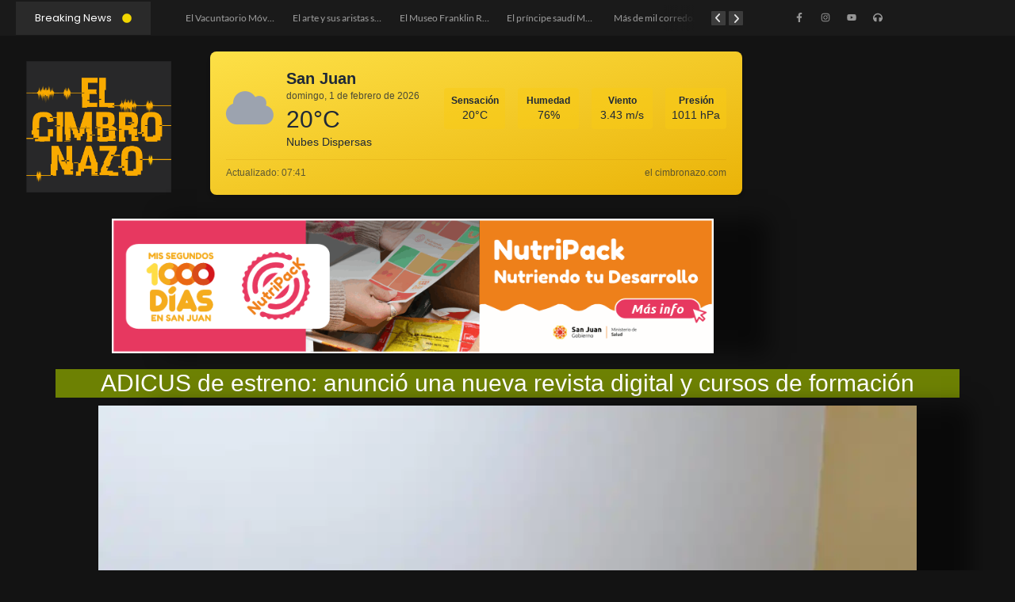

--- FILE ---
content_type: text/html; charset=UTF-8
request_url: https://elcimbronazo.com/2019/06/01/adicus-de-estreno-anuncio-una-nueva-revista-y-cursos-de-formacion/
body_size: 49595
content:
<!DOCTYPE html>
<html lang="es" prefix="og: http://ogp.me/ns# article: http://ogp.me/ns/article#">
<head>
	<meta charset="UTF-8">
		<title>ADICUS de estreno: anunció una nueva revista digital y cursos de formación &#8211; El Cimbronazo</title>
<meta name='robots' content='max-image-preview:large' />
<link rel='dns-prefetch' href='//stats.wp.com' />
<link rel='dns-prefetch' href='//widgets.wp.com' />
<link rel='dns-prefetch' href='//s0.wp.com' />
<link rel='dns-prefetch' href='//0.gravatar.com' />
<link rel='dns-prefetch' href='//1.gravatar.com' />
<link rel='dns-prefetch' href='//2.gravatar.com' />
<link rel='preconnect' href='//i0.wp.com' />
<link rel='preconnect' href='//c0.wp.com' />
<link rel="alternate" type="application/rss+xml" title="El Cimbronazo &raquo; Feed" href="https://elcimbronazo.com/feed/" />
<link rel="alternate" type="application/rss+xml" title="El Cimbronazo &raquo; Feed de los comentarios" href="https://elcimbronazo.com/comments/feed/" />
<link rel="alternate" type="application/rss+xml" title="El Cimbronazo &raquo; Comentario ADICUS de estreno: anunció una nueva revista digital y cursos de formación del feed" href="https://elcimbronazo.com/2019/06/01/adicus-de-estreno-anuncio-una-nueva-revista-y-cursos-de-formacion/feed/" />
<link rel="alternate" title="oEmbed (JSON)" type="application/json+oembed" href="https://elcimbronazo.com/wp-json/oembed/1.0/embed?url=https%3A%2F%2Felcimbronazo.com%2F2019%2F06%2F01%2Fadicus-de-estreno-anuncio-una-nueva-revista-y-cursos-de-formacion%2F" />
<link rel="alternate" title="oEmbed (XML)" type="text/xml+oembed" href="https://elcimbronazo.com/wp-json/oembed/1.0/embed?url=https%3A%2F%2Felcimbronazo.com%2F2019%2F06%2F01%2Fadicus-de-estreno-anuncio-una-nueva-revista-y-cursos-de-formacion%2F&#038;format=xml" />
<style id='wp-img-auto-sizes-contain-inline-css'>
img:is([sizes=auto i],[sizes^="auto," i]){contain-intrinsic-size:3000px 1500px}
/*# sourceURL=wp-img-auto-sizes-contain-inline-css */
</style>

<link rel='stylesheet' id='sbi_styles-css' href='https://elcimbronazo.com/wp-content/plugins/instagram-feed/css/sbi-styles.min.css?ver=6.10.0' media='all' />
<style id='wp-emoji-styles-inline-css'>

	img.wp-smiley, img.emoji {
		display: inline !important;
		border: none !important;
		box-shadow: none !important;
		height: 1em !important;
		width: 1em !important;
		margin: 0 0.07em !important;
		vertical-align: -0.1em !important;
		background: none !important;
		padding: 0 !important;
	}
/*# sourceURL=wp-emoji-styles-inline-css */
</style>
<link rel='stylesheet' id='wp-block-library-css' href='https://c0.wp.com/c/6.9/wp-includes/css/dist/block-library/style.min.css' media='all' />
<link rel='stylesheet' id='mediaelement-css' href='https://c0.wp.com/c/6.9/wp-includes/js/mediaelement/mediaelementplayer-legacy.min.css' media='all' />
<link rel='stylesheet' id='wp-mediaelement-css' href='https://c0.wp.com/c/6.9/wp-includes/js/mediaelement/wp-mediaelement.min.css' media='all' />
<style id='jetpack-sharing-buttons-style-inline-css'>
.jetpack-sharing-buttons__services-list{display:flex;flex-direction:row;flex-wrap:wrap;gap:0;list-style-type:none;margin:5px;padding:0}.jetpack-sharing-buttons__services-list.has-small-icon-size{font-size:12px}.jetpack-sharing-buttons__services-list.has-normal-icon-size{font-size:16px}.jetpack-sharing-buttons__services-list.has-large-icon-size{font-size:24px}.jetpack-sharing-buttons__services-list.has-huge-icon-size{font-size:36px}@media print{.jetpack-sharing-buttons__services-list{display:none!important}}.editor-styles-wrapper .wp-block-jetpack-sharing-buttons{gap:0;padding-inline-start:0}ul.jetpack-sharing-buttons__services-list.has-background{padding:1.25em 2.375em}
/*# sourceURL=https://elcimbronazo.com/wp-content/plugins/jetpack/_inc/blocks/sharing-buttons/view.css */
</style>
<style id='global-styles-inline-css'>
:root{--wp--preset--aspect-ratio--square: 1;--wp--preset--aspect-ratio--4-3: 4/3;--wp--preset--aspect-ratio--3-4: 3/4;--wp--preset--aspect-ratio--3-2: 3/2;--wp--preset--aspect-ratio--2-3: 2/3;--wp--preset--aspect-ratio--16-9: 16/9;--wp--preset--aspect-ratio--9-16: 9/16;--wp--preset--color--black: #000000;--wp--preset--color--cyan-bluish-gray: #abb8c3;--wp--preset--color--white: #ffffff;--wp--preset--color--pale-pink: #f78da7;--wp--preset--color--vivid-red: #cf2e2e;--wp--preset--color--luminous-vivid-orange: #ff6900;--wp--preset--color--luminous-vivid-amber: #fcb900;--wp--preset--color--light-green-cyan: #7bdcb5;--wp--preset--color--vivid-green-cyan: #00d084;--wp--preset--color--pale-cyan-blue: #8ed1fc;--wp--preset--color--vivid-cyan-blue: #0693e3;--wp--preset--color--vivid-purple: #9b51e0;--wp--preset--gradient--vivid-cyan-blue-to-vivid-purple: linear-gradient(135deg,rgb(6,147,227) 0%,rgb(155,81,224) 100%);--wp--preset--gradient--light-green-cyan-to-vivid-green-cyan: linear-gradient(135deg,rgb(122,220,180) 0%,rgb(0,208,130) 100%);--wp--preset--gradient--luminous-vivid-amber-to-luminous-vivid-orange: linear-gradient(135deg,rgb(252,185,0) 0%,rgb(255,105,0) 100%);--wp--preset--gradient--luminous-vivid-orange-to-vivid-red: linear-gradient(135deg,rgb(255,105,0) 0%,rgb(207,46,46) 100%);--wp--preset--gradient--very-light-gray-to-cyan-bluish-gray: linear-gradient(135deg,rgb(238,238,238) 0%,rgb(169,184,195) 100%);--wp--preset--gradient--cool-to-warm-spectrum: linear-gradient(135deg,rgb(74,234,220) 0%,rgb(151,120,209) 20%,rgb(207,42,186) 40%,rgb(238,44,130) 60%,rgb(251,105,98) 80%,rgb(254,248,76) 100%);--wp--preset--gradient--blush-light-purple: linear-gradient(135deg,rgb(255,206,236) 0%,rgb(152,150,240) 100%);--wp--preset--gradient--blush-bordeaux: linear-gradient(135deg,rgb(254,205,165) 0%,rgb(254,45,45) 50%,rgb(107,0,62) 100%);--wp--preset--gradient--luminous-dusk: linear-gradient(135deg,rgb(255,203,112) 0%,rgb(199,81,192) 50%,rgb(65,88,208) 100%);--wp--preset--gradient--pale-ocean: linear-gradient(135deg,rgb(255,245,203) 0%,rgb(182,227,212) 50%,rgb(51,167,181) 100%);--wp--preset--gradient--electric-grass: linear-gradient(135deg,rgb(202,248,128) 0%,rgb(113,206,126) 100%);--wp--preset--gradient--midnight: linear-gradient(135deg,rgb(2,3,129) 0%,rgb(40,116,252) 100%);--wp--preset--font-size--small: 13px;--wp--preset--font-size--medium: 20px;--wp--preset--font-size--large: 36px;--wp--preset--font-size--x-large: 42px;--wp--preset--font-family--albert-sans: 'Albert Sans', sans-serif;--wp--preset--font-family--alegreya: Alegreya, serif;--wp--preset--font-family--arvo: Arvo, serif;--wp--preset--font-family--bodoni-moda: 'Bodoni Moda', serif;--wp--preset--font-family--bricolage-grotesque: 'Bricolage Grotesque', sans-serif;--wp--preset--font-family--cabin: Cabin, sans-serif;--wp--preset--font-family--chivo: Chivo, sans-serif;--wp--preset--font-family--commissioner: Commissioner, sans-serif;--wp--preset--font-family--cormorant: Cormorant, serif;--wp--preset--font-family--courier-prime: 'Courier Prime', monospace;--wp--preset--font-family--crimson-pro: 'Crimson Pro', serif;--wp--preset--font-family--dm-mono: 'DM Mono', monospace;--wp--preset--font-family--dm-sans: 'DM Sans', sans-serif;--wp--preset--font-family--dm-serif-display: 'DM Serif Display', serif;--wp--preset--font-family--domine: Domine, serif;--wp--preset--font-family--eb-garamond: 'EB Garamond', serif;--wp--preset--font-family--epilogue: Epilogue, sans-serif;--wp--preset--font-family--fahkwang: Fahkwang, sans-serif;--wp--preset--font-family--figtree: Figtree, sans-serif;--wp--preset--font-family--fira-sans: 'Fira Sans', sans-serif;--wp--preset--font-family--fjalla-one: 'Fjalla One', sans-serif;--wp--preset--font-family--fraunces: Fraunces, serif;--wp--preset--font-family--gabarito: Gabarito, system-ui;--wp--preset--font-family--ibm-plex-mono: 'IBM Plex Mono', monospace;--wp--preset--font-family--ibm-plex-sans: 'IBM Plex Sans', sans-serif;--wp--preset--font-family--ibarra-real-nova: 'Ibarra Real Nova', serif;--wp--preset--font-family--instrument-serif: 'Instrument Serif', serif;--wp--preset--font-family--inter: Inter, sans-serif;--wp--preset--font-family--josefin-sans: 'Josefin Sans', sans-serif;--wp--preset--font-family--jost: Jost, sans-serif;--wp--preset--font-family--libre-baskerville: 'Libre Baskerville', serif;--wp--preset--font-family--libre-franklin: 'Libre Franklin', sans-serif;--wp--preset--font-family--literata: Literata, serif;--wp--preset--font-family--lora: Lora, serif;--wp--preset--font-family--merriweather: Merriweather, serif;--wp--preset--font-family--montserrat: Montserrat, sans-serif;--wp--preset--font-family--newsreader: Newsreader, serif;--wp--preset--font-family--noto-sans-mono: 'Noto Sans Mono', sans-serif;--wp--preset--font-family--nunito: Nunito, sans-serif;--wp--preset--font-family--open-sans: 'Open Sans', sans-serif;--wp--preset--font-family--overpass: Overpass, sans-serif;--wp--preset--font-family--pt-serif: 'PT Serif', serif;--wp--preset--font-family--petrona: Petrona, serif;--wp--preset--font-family--piazzolla: Piazzolla, serif;--wp--preset--font-family--playfair-display: 'Playfair Display', serif;--wp--preset--font-family--plus-jakarta-sans: 'Plus Jakarta Sans', sans-serif;--wp--preset--font-family--poppins: Poppins, sans-serif;--wp--preset--font-family--raleway: Raleway, sans-serif;--wp--preset--font-family--roboto: Roboto, sans-serif;--wp--preset--font-family--roboto-slab: 'Roboto Slab', serif;--wp--preset--font-family--rubik: Rubik, sans-serif;--wp--preset--font-family--rufina: Rufina, serif;--wp--preset--font-family--sora: Sora, sans-serif;--wp--preset--font-family--source-sans-3: 'Source Sans 3', sans-serif;--wp--preset--font-family--source-serif-4: 'Source Serif 4', serif;--wp--preset--font-family--space-mono: 'Space Mono', monospace;--wp--preset--font-family--syne: Syne, sans-serif;--wp--preset--font-family--texturina: Texturina, serif;--wp--preset--font-family--urbanist: Urbanist, sans-serif;--wp--preset--font-family--work-sans: 'Work Sans', sans-serif;--wp--preset--spacing--20: 0.44rem;--wp--preset--spacing--30: 0.67rem;--wp--preset--spacing--40: 1rem;--wp--preset--spacing--50: 1.5rem;--wp--preset--spacing--60: 2.25rem;--wp--preset--spacing--70: 3.38rem;--wp--preset--spacing--80: 5.06rem;--wp--preset--shadow--natural: 6px 6px 9px rgba(0, 0, 0, 0.2);--wp--preset--shadow--deep: 12px 12px 50px rgba(0, 0, 0, 0.4);--wp--preset--shadow--sharp: 6px 6px 0px rgba(0, 0, 0, 0.2);--wp--preset--shadow--outlined: 6px 6px 0px -3px rgb(255, 255, 255), 6px 6px rgb(0, 0, 0);--wp--preset--shadow--crisp: 6px 6px 0px rgb(0, 0, 0);}:root { --wp--style--global--content-size: 800px;--wp--style--global--wide-size: 1200px; }:where(body) { margin: 0; }.wp-site-blocks > .alignleft { float: left; margin-right: 2em; }.wp-site-blocks > .alignright { float: right; margin-left: 2em; }.wp-site-blocks > .aligncenter { justify-content: center; margin-left: auto; margin-right: auto; }:where(.wp-site-blocks) > * { margin-block-start: 24px; margin-block-end: 0; }:where(.wp-site-blocks) > :first-child { margin-block-start: 0; }:where(.wp-site-blocks) > :last-child { margin-block-end: 0; }:root { --wp--style--block-gap: 24px; }:root :where(.is-layout-flow) > :first-child{margin-block-start: 0;}:root :where(.is-layout-flow) > :last-child{margin-block-end: 0;}:root :where(.is-layout-flow) > *{margin-block-start: 24px;margin-block-end: 0;}:root :where(.is-layout-constrained) > :first-child{margin-block-start: 0;}:root :where(.is-layout-constrained) > :last-child{margin-block-end: 0;}:root :where(.is-layout-constrained) > *{margin-block-start: 24px;margin-block-end: 0;}:root :where(.is-layout-flex){gap: 24px;}:root :where(.is-layout-grid){gap: 24px;}.is-layout-flow > .alignleft{float: left;margin-inline-start: 0;margin-inline-end: 2em;}.is-layout-flow > .alignright{float: right;margin-inline-start: 2em;margin-inline-end: 0;}.is-layout-flow > .aligncenter{margin-left: auto !important;margin-right: auto !important;}.is-layout-constrained > .alignleft{float: left;margin-inline-start: 0;margin-inline-end: 2em;}.is-layout-constrained > .alignright{float: right;margin-inline-start: 2em;margin-inline-end: 0;}.is-layout-constrained > .aligncenter{margin-left: auto !important;margin-right: auto !important;}.is-layout-constrained > :where(:not(.alignleft):not(.alignright):not(.alignfull)){max-width: var(--wp--style--global--content-size);margin-left: auto !important;margin-right: auto !important;}.is-layout-constrained > .alignwide{max-width: var(--wp--style--global--wide-size);}body .is-layout-flex{display: flex;}.is-layout-flex{flex-wrap: wrap;align-items: center;}.is-layout-flex > :is(*, div){margin: 0;}body .is-layout-grid{display: grid;}.is-layout-grid > :is(*, div){margin: 0;}body{padding-top: 0px;padding-right: 0px;padding-bottom: 0px;padding-left: 0px;}a:where(:not(.wp-element-button)){text-decoration: underline;}:root :where(.wp-element-button, .wp-block-button__link){background-color: #32373c;border-width: 0;color: #fff;font-family: inherit;font-size: inherit;font-style: inherit;font-weight: inherit;letter-spacing: inherit;line-height: inherit;padding-top: calc(0.667em + 2px);padding-right: calc(1.333em + 2px);padding-bottom: calc(0.667em + 2px);padding-left: calc(1.333em + 2px);text-decoration: none;text-transform: inherit;}.has-black-color{color: var(--wp--preset--color--black) !important;}.has-cyan-bluish-gray-color{color: var(--wp--preset--color--cyan-bluish-gray) !important;}.has-white-color{color: var(--wp--preset--color--white) !important;}.has-pale-pink-color{color: var(--wp--preset--color--pale-pink) !important;}.has-vivid-red-color{color: var(--wp--preset--color--vivid-red) !important;}.has-luminous-vivid-orange-color{color: var(--wp--preset--color--luminous-vivid-orange) !important;}.has-luminous-vivid-amber-color{color: var(--wp--preset--color--luminous-vivid-amber) !important;}.has-light-green-cyan-color{color: var(--wp--preset--color--light-green-cyan) !important;}.has-vivid-green-cyan-color{color: var(--wp--preset--color--vivid-green-cyan) !important;}.has-pale-cyan-blue-color{color: var(--wp--preset--color--pale-cyan-blue) !important;}.has-vivid-cyan-blue-color{color: var(--wp--preset--color--vivid-cyan-blue) !important;}.has-vivid-purple-color{color: var(--wp--preset--color--vivid-purple) !important;}.has-black-background-color{background-color: var(--wp--preset--color--black) !important;}.has-cyan-bluish-gray-background-color{background-color: var(--wp--preset--color--cyan-bluish-gray) !important;}.has-white-background-color{background-color: var(--wp--preset--color--white) !important;}.has-pale-pink-background-color{background-color: var(--wp--preset--color--pale-pink) !important;}.has-vivid-red-background-color{background-color: var(--wp--preset--color--vivid-red) !important;}.has-luminous-vivid-orange-background-color{background-color: var(--wp--preset--color--luminous-vivid-orange) !important;}.has-luminous-vivid-amber-background-color{background-color: var(--wp--preset--color--luminous-vivid-amber) !important;}.has-light-green-cyan-background-color{background-color: var(--wp--preset--color--light-green-cyan) !important;}.has-vivid-green-cyan-background-color{background-color: var(--wp--preset--color--vivid-green-cyan) !important;}.has-pale-cyan-blue-background-color{background-color: var(--wp--preset--color--pale-cyan-blue) !important;}.has-vivid-cyan-blue-background-color{background-color: var(--wp--preset--color--vivid-cyan-blue) !important;}.has-vivid-purple-background-color{background-color: var(--wp--preset--color--vivid-purple) !important;}.has-black-border-color{border-color: var(--wp--preset--color--black) !important;}.has-cyan-bluish-gray-border-color{border-color: var(--wp--preset--color--cyan-bluish-gray) !important;}.has-white-border-color{border-color: var(--wp--preset--color--white) !important;}.has-pale-pink-border-color{border-color: var(--wp--preset--color--pale-pink) !important;}.has-vivid-red-border-color{border-color: var(--wp--preset--color--vivid-red) !important;}.has-luminous-vivid-orange-border-color{border-color: var(--wp--preset--color--luminous-vivid-orange) !important;}.has-luminous-vivid-amber-border-color{border-color: var(--wp--preset--color--luminous-vivid-amber) !important;}.has-light-green-cyan-border-color{border-color: var(--wp--preset--color--light-green-cyan) !important;}.has-vivid-green-cyan-border-color{border-color: var(--wp--preset--color--vivid-green-cyan) !important;}.has-pale-cyan-blue-border-color{border-color: var(--wp--preset--color--pale-cyan-blue) !important;}.has-vivid-cyan-blue-border-color{border-color: var(--wp--preset--color--vivid-cyan-blue) !important;}.has-vivid-purple-border-color{border-color: var(--wp--preset--color--vivid-purple) !important;}.has-vivid-cyan-blue-to-vivid-purple-gradient-background{background: var(--wp--preset--gradient--vivid-cyan-blue-to-vivid-purple) !important;}.has-light-green-cyan-to-vivid-green-cyan-gradient-background{background: var(--wp--preset--gradient--light-green-cyan-to-vivid-green-cyan) !important;}.has-luminous-vivid-amber-to-luminous-vivid-orange-gradient-background{background: var(--wp--preset--gradient--luminous-vivid-amber-to-luminous-vivid-orange) !important;}.has-luminous-vivid-orange-to-vivid-red-gradient-background{background: var(--wp--preset--gradient--luminous-vivid-orange-to-vivid-red) !important;}.has-very-light-gray-to-cyan-bluish-gray-gradient-background{background: var(--wp--preset--gradient--very-light-gray-to-cyan-bluish-gray) !important;}.has-cool-to-warm-spectrum-gradient-background{background: var(--wp--preset--gradient--cool-to-warm-spectrum) !important;}.has-blush-light-purple-gradient-background{background: var(--wp--preset--gradient--blush-light-purple) !important;}.has-blush-bordeaux-gradient-background{background: var(--wp--preset--gradient--blush-bordeaux) !important;}.has-luminous-dusk-gradient-background{background: var(--wp--preset--gradient--luminous-dusk) !important;}.has-pale-ocean-gradient-background{background: var(--wp--preset--gradient--pale-ocean) !important;}.has-electric-grass-gradient-background{background: var(--wp--preset--gradient--electric-grass) !important;}.has-midnight-gradient-background{background: var(--wp--preset--gradient--midnight) !important;}.has-small-font-size{font-size: var(--wp--preset--font-size--small) !important;}.has-medium-font-size{font-size: var(--wp--preset--font-size--medium) !important;}.has-large-font-size{font-size: var(--wp--preset--font-size--large) !important;}.has-x-large-font-size{font-size: var(--wp--preset--font-size--x-large) !important;}.has-albert-sans-font-family{font-family: var(--wp--preset--font-family--albert-sans) !important;}.has-alegreya-font-family{font-family: var(--wp--preset--font-family--alegreya) !important;}.has-arvo-font-family{font-family: var(--wp--preset--font-family--arvo) !important;}.has-bodoni-moda-font-family{font-family: var(--wp--preset--font-family--bodoni-moda) !important;}.has-bricolage-grotesque-font-family{font-family: var(--wp--preset--font-family--bricolage-grotesque) !important;}.has-cabin-font-family{font-family: var(--wp--preset--font-family--cabin) !important;}.has-chivo-font-family{font-family: var(--wp--preset--font-family--chivo) !important;}.has-commissioner-font-family{font-family: var(--wp--preset--font-family--commissioner) !important;}.has-cormorant-font-family{font-family: var(--wp--preset--font-family--cormorant) !important;}.has-courier-prime-font-family{font-family: var(--wp--preset--font-family--courier-prime) !important;}.has-crimson-pro-font-family{font-family: var(--wp--preset--font-family--crimson-pro) !important;}.has-dm-mono-font-family{font-family: var(--wp--preset--font-family--dm-mono) !important;}.has-dm-sans-font-family{font-family: var(--wp--preset--font-family--dm-sans) !important;}.has-dm-serif-display-font-family{font-family: var(--wp--preset--font-family--dm-serif-display) !important;}.has-domine-font-family{font-family: var(--wp--preset--font-family--domine) !important;}.has-eb-garamond-font-family{font-family: var(--wp--preset--font-family--eb-garamond) !important;}.has-epilogue-font-family{font-family: var(--wp--preset--font-family--epilogue) !important;}.has-fahkwang-font-family{font-family: var(--wp--preset--font-family--fahkwang) !important;}.has-figtree-font-family{font-family: var(--wp--preset--font-family--figtree) !important;}.has-fira-sans-font-family{font-family: var(--wp--preset--font-family--fira-sans) !important;}.has-fjalla-one-font-family{font-family: var(--wp--preset--font-family--fjalla-one) !important;}.has-fraunces-font-family{font-family: var(--wp--preset--font-family--fraunces) !important;}.has-gabarito-font-family{font-family: var(--wp--preset--font-family--gabarito) !important;}.has-ibm-plex-mono-font-family{font-family: var(--wp--preset--font-family--ibm-plex-mono) !important;}.has-ibm-plex-sans-font-family{font-family: var(--wp--preset--font-family--ibm-plex-sans) !important;}.has-ibarra-real-nova-font-family{font-family: var(--wp--preset--font-family--ibarra-real-nova) !important;}.has-instrument-serif-font-family{font-family: var(--wp--preset--font-family--instrument-serif) !important;}.has-inter-font-family{font-family: var(--wp--preset--font-family--inter) !important;}.has-josefin-sans-font-family{font-family: var(--wp--preset--font-family--josefin-sans) !important;}.has-jost-font-family{font-family: var(--wp--preset--font-family--jost) !important;}.has-libre-baskerville-font-family{font-family: var(--wp--preset--font-family--libre-baskerville) !important;}.has-libre-franklin-font-family{font-family: var(--wp--preset--font-family--libre-franklin) !important;}.has-literata-font-family{font-family: var(--wp--preset--font-family--literata) !important;}.has-lora-font-family{font-family: var(--wp--preset--font-family--lora) !important;}.has-merriweather-font-family{font-family: var(--wp--preset--font-family--merriweather) !important;}.has-montserrat-font-family{font-family: var(--wp--preset--font-family--montserrat) !important;}.has-newsreader-font-family{font-family: var(--wp--preset--font-family--newsreader) !important;}.has-noto-sans-mono-font-family{font-family: var(--wp--preset--font-family--noto-sans-mono) !important;}.has-nunito-font-family{font-family: var(--wp--preset--font-family--nunito) !important;}.has-open-sans-font-family{font-family: var(--wp--preset--font-family--open-sans) !important;}.has-overpass-font-family{font-family: var(--wp--preset--font-family--overpass) !important;}.has-pt-serif-font-family{font-family: var(--wp--preset--font-family--pt-serif) !important;}.has-petrona-font-family{font-family: var(--wp--preset--font-family--petrona) !important;}.has-piazzolla-font-family{font-family: var(--wp--preset--font-family--piazzolla) !important;}.has-playfair-display-font-family{font-family: var(--wp--preset--font-family--playfair-display) !important;}.has-plus-jakarta-sans-font-family{font-family: var(--wp--preset--font-family--plus-jakarta-sans) !important;}.has-poppins-font-family{font-family: var(--wp--preset--font-family--poppins) !important;}.has-raleway-font-family{font-family: var(--wp--preset--font-family--raleway) !important;}.has-roboto-font-family{font-family: var(--wp--preset--font-family--roboto) !important;}.has-roboto-slab-font-family{font-family: var(--wp--preset--font-family--roboto-slab) !important;}.has-rubik-font-family{font-family: var(--wp--preset--font-family--rubik) !important;}.has-rufina-font-family{font-family: var(--wp--preset--font-family--rufina) !important;}.has-sora-font-family{font-family: var(--wp--preset--font-family--sora) !important;}.has-source-sans-3-font-family{font-family: var(--wp--preset--font-family--source-sans-3) !important;}.has-source-serif-4-font-family{font-family: var(--wp--preset--font-family--source-serif-4) !important;}.has-space-mono-font-family{font-family: var(--wp--preset--font-family--space-mono) !important;}.has-syne-font-family{font-family: var(--wp--preset--font-family--syne) !important;}.has-texturina-font-family{font-family: var(--wp--preset--font-family--texturina) !important;}.has-urbanist-font-family{font-family: var(--wp--preset--font-family--urbanist) !important;}.has-work-sans-font-family{font-family: var(--wp--preset--font-family--work-sans) !important;}
:root :where(.wp-block-pullquote){font-size: 1.5em;line-height: 1.6;}
/*# sourceURL=global-styles-inline-css */
</style>
<link rel='stylesheet' id='select2-css' href='https://elcimbronazo.com/wp-content/plugins/wp-radio/assets/vendor/select2/select2.min.css?ver=4.0.11' media='all' />
<link rel='stylesheet' id='dashicons-css' href='https://c0.wp.com/c/6.9/wp-includes/css/dashicons.min.css' media='all' />
<link rel='stylesheet' id='wp-radio-css' href='https://elcimbronazo.com/wp-content/plugins/wp-radio/assets/css/frontend.css?ver=3.1.9' media='all' />
<link rel='stylesheet' id='e-animation-fadeIn-css' href='https://elcimbronazo.com/wp-content/plugins/elementor/assets/lib/animations/styles/fadeIn.min.css?ver=3.34.4' media='all' />
<link rel='stylesheet' id='e-animation-grow-css' href='https://elcimbronazo.com/wp-content/plugins/elementor/assets/lib/animations/styles/e-animation-grow.min.css?ver=3.34.4' media='all' />
<link rel='stylesheet' id='elementor-frontend-css' href='https://elcimbronazo.com/wp-content/uploads/elementor/css/custom-frontend.min.css?ver=1769821286' media='all' />
<link rel='stylesheet' id='widget-social-icons-css' href='https://elcimbronazo.com/wp-content/plugins/elementor/assets/css/widget-social-icons.min.css?ver=3.34.4' media='all' />
<link rel='stylesheet' id='e-apple-webkit-css' href='https://elcimbronazo.com/wp-content/uploads/elementor/css/custom-apple-webkit.min.css?ver=1769821286' media='all' />
<link rel='stylesheet' id='widget-image-css' href='https://elcimbronazo.com/wp-content/plugins/elementor/assets/css/widget-image.min.css?ver=3.34.4' media='all' />
<link rel='stylesheet' id='elementor-post-44754-css' href='https://elcimbronazo.com/wp-content/uploads/elementor/css/post-44754.css?ver=1769821286' media='all' />
<link rel='stylesheet' id='widget-heading-css' href='https://elcimbronazo.com/wp-content/plugins/elementor/assets/css/widget-heading.min.css?ver=3.34.4' media='all' />
<link rel='stylesheet' id='elementor-post-44777-css' href='https://elcimbronazo.com/wp-content/uploads/elementor/css/post-44777.css?ver=1769821286' media='all' />
<link rel='stylesheet' id='elementor-post-48657-css' href='https://elcimbronazo.com/wp-content/uploads/elementor/css/post-48657.css?ver=1769821286' media='all' />
<link rel='stylesheet' id='hello-elementor-css' href='https://elcimbronazo.com/wp-content/themes/hello-elementor/style.min.css?ver=3.3.0' media='all' />
<link rel='stylesheet' id='hello-elementor-theme-style-css' href='https://elcimbronazo.com/wp-content/themes/hello-elementor/theme.min.css?ver=3.3.0' media='all' />
<link rel='stylesheet' id='hello-elementor-header-footer-css' href='https://elcimbronazo.com/wp-content/themes/hello-elementor/header-footer.min.css?ver=3.3.0' media='all' />
<link rel='stylesheet' id='elementor-post-44374-css' href='https://elcimbronazo.com/wp-content/uploads/elementor/css/post-44374.css?ver=1769821286' media='all' />
<link rel='stylesheet' id='jetpack_likes-css' href='https://c0.wp.com/p/jetpack/15.4/modules/likes/style.css' media='all' />
<link rel='stylesheet' id='wpr-text-animations-css-css' href='https://elcimbronazo.com/wp-content/plugins/royal-elementor-addons/assets/css/lib/animations/text-animations.min.css?ver=1.7.1045' media='all' />
<link rel='stylesheet' id='wpr-addons-css-css' href='https://elcimbronazo.com/wp-content/plugins/royal-elementor-addons/assets/css/frontend.min.css?ver=1.7.1045' media='all' />
<link rel='stylesheet' id='font-awesome-5-all-css' href='https://elcimbronazo.com/wp-content/plugins/elementor/assets/lib/font-awesome/css/all.min.css?ver=1.7.1045' media='all' />
<link rel='stylesheet' id='sharedaddy-css' href='https://c0.wp.com/p/jetpack/15.4/modules/sharedaddy/sharing.css' media='all' />
<link rel='stylesheet' id='social-logos-css' href='https://c0.wp.com/p/jetpack/15.4/_inc/social-logos/social-logos.min.css' media='all' />
<link rel='stylesheet' id='elementor-gf-local-poppins-css' href='https://elcimbronazo.com/wp-content/uploads/elementor/google-fonts/css/poppins.css?ver=1745952550' media='all' />
<link rel='stylesheet' id='elementor-gf-local-lato-css' href='https://elcimbronazo.com/wp-content/uploads/elementor/google-fonts/css/lato.css?ver=1745952504' media='all' />
<link rel='stylesheet' id='elementor-gf-local-roboto-css' href='https://elcimbronazo.com/wp-content/uploads/elementor/google-fonts/css/roboto.css?ver=1745952594' media='all' />
<link rel='stylesheet' id='elementor-gf-local-robotoslab-css' href='https://elcimbronazo.com/wp-content/uploads/elementor/google-fonts/css/robotoslab.css?ver=1745952612' media='all' />
<script data-cfasync="false" src="https://c0.wp.com/c/6.9/wp-includes/js/jquery/jquery.min.js" id="jquery-core-js"></script>
<script data-cfasync="false" src="https://c0.wp.com/c/6.9/wp-includes/js/jquery/jquery-migrate.min.js" id="jquery-migrate-js"></script>
<link rel="https://api.w.org/" href="https://elcimbronazo.com/wp-json/" /><link rel="alternate" title="JSON" type="application/json" href="https://elcimbronazo.com/wp-json/wp/v2/posts/23372" /><link rel="EditURI" type="application/rsd+xml" title="RSD" href="https://elcimbronazo.com/xmlrpc.php?rsd" />
<meta name="generator" content="WordPress 6.9" />
<link rel="canonical" href="https://elcimbronazo.com/2019/06/01/adicus-de-estreno-anuncio-una-nueva-revista-y-cursos-de-formacion/" />
<link rel='shortlink' href='https://wp.me/pfDaYV-64Y' />
<meta property="og:title" name="og:title" content="ADICUS de estreno: anunció una nueva revista digital y cursos de formación" />
<meta property="og:type" name="og:type" content="article" />
<meta property="og:image" name="og:image" content="https://i0.wp.com/elcimbronazo.com/wp-content/uploads/2019/06/rrrr.jpg?fit=800%2C600&amp;ssl=1" />
<meta property="og:url" name="og:url" content="https://elcimbronazo.com/2019/06/01/adicus-de-estreno-anuncio-una-nueva-revista-y-cursos-de-formacion/" />
<meta property="og:description" name="og:description" content="En conferencia de prensa el gremio Adicus informó sobre el lanzamiento de la Dirección de Formación,a cargo del docente Víctor Montaño, que se inicia a partir de hoy con una serie de ciclos de cursos de formación pedagógica y de formación sindical. También se informó de cursos&nbsp; referidos a las nuevas problemáticas que surgen en el trabajo con los adolescentes de los colegios y los jóvenes de las facultades en cuanto a nuevas tecnologías en el aula, entre otros temas. El secretario general de Adicus, Jaime Barcelona sostuvo que “desde la Dirección de Formación de la entidad ya se trabaja en estos cursos de formación pedagógica destinados a docentes afiliados a nuestro gremio, que son gratuitos. Además se van a dar cursos de formación sindical, que es otra demanda que tenemos, sobre todo en temas del Convenio Colectivo de Trabajo”. Vale mencionar que estos cursos están financiados con recursos propios de la entidad, distintos a los cursos de formación que se hacen por Convenio Colectivo Además desde el gremio se anunció una nueva Revista “que será científica y pedagógica. Va a estar a cargo del Dr Mario Gutierrez y un equipo de trabajo. En principio será de tipo digital y se está evaluando si será en formato papel también. Se podrán publicar trabajos e investigaciones que hacen nuestros docentes. Está previsto que inicie en el próximo semestre”." />
<meta property="og:locale" name="og:locale" content="es_ES" />
<meta property="og:site_name" name="og:site_name" content="El Cimbronazo" />
<meta property="og:video" name="og:video" content="https://elcimbronazo.com/wp-content/uploads/2019/06/VID-20190531-WA0032.mp4" />
<meta property="twitter:card" name="twitter:card" content="summary_large_image" />
<meta property="article:section" name="article:section" content="LOCALES" />
<meta property="article:published_time" name="article:published_time" content="2019-06-01T12:16:37-03:00" />
<meta property="article:modified_time" name="article:modified_time" content="2019-06-01T12:58:08-03:00" />
<meta property="article:author" name="article:author" content="https://elcimbronazo.com/author/elcimbronazo/" />
	<style>img#wpstats{display:none}</style>
		<meta name="generator" content="Elementor 3.34.4; features: e_font_icon_svg, additional_custom_breakpoints; settings: css_print_method-external, google_font-enabled, font_display-swap">
<meta name="description" content="En conferencia de prensa el gremio Adicus informó sobre el lanzamiento de la Dirección de Formación,a cargo del docente Víctor Montaño, que se inicia a partir de hoy con una serie de ciclos de cursos de formación pedagógica y de formación sindical. También se informó de cursos&nbsp; referidos a las nuevas problemáticas que surgen en&hellip;" />
			<style>
				.e-con.e-parent:nth-of-type(n+4):not(.e-lazyloaded):not(.e-no-lazyload),
				.e-con.e-parent:nth-of-type(n+4):not(.e-lazyloaded):not(.e-no-lazyload) * {
					background-image: none !important;
				}
				@media screen and (max-height: 1024px) {
					.e-con.e-parent:nth-of-type(n+3):not(.e-lazyloaded):not(.e-no-lazyload),
					.e-con.e-parent:nth-of-type(n+3):not(.e-lazyloaded):not(.e-no-lazyload) * {
						background-image: none !important;
					}
				}
				@media screen and (max-height: 640px) {
					.e-con.e-parent:nth-of-type(n+2):not(.e-lazyloaded):not(.e-no-lazyload),
					.e-con.e-parent:nth-of-type(n+2):not(.e-lazyloaded):not(.e-no-lazyload) * {
						background-image: none !important;
					}
				}
			</style>
			<link rel="icon" href="https://i0.wp.com/elcimbronazo.com/wp-content/uploads/2019/05/cropped-LOGO-PERFIL.png?fit=32%2C32&#038;ssl=1" sizes="32x32" />
<link rel="icon" href="https://i0.wp.com/elcimbronazo.com/wp-content/uploads/2019/05/cropped-LOGO-PERFIL.png?fit=192%2C192&#038;ssl=1" sizes="192x192" />
<link rel="apple-touch-icon" href="https://i0.wp.com/elcimbronazo.com/wp-content/uploads/2019/05/cropped-LOGO-PERFIL.png?fit=180%2C180&#038;ssl=1" />
<meta name="msapplication-TileImage" content="https://i0.wp.com/elcimbronazo.com/wp-content/uploads/2019/05/cropped-LOGO-PERFIL.png?fit=270%2C270&#038;ssl=1" />
<style id="wpr_lightbox_styles">
				.lg-backdrop {
					background-color: rgba(0,0,0,0.6) !important;
				}
				.lg-toolbar,
				.lg-dropdown {
					background-color: rgba(0,0,0,0.8) !important;
				}
				.lg-dropdown:after {
					border-bottom-color: rgba(0,0,0,0.8) !important;
				}
				.lg-sub-html {
					background-color: rgba(0,0,0,0.8) !important;
				}
				.lg-thumb-outer,
				.lg-progress-bar {
					background-color: #444444 !important;
				}
				.lg-progress {
					background-color: #a90707 !important;
				}
				.lg-icon {
					color: #efefef !important;
					font-size: 20px !important;
				}
				.lg-icon.lg-toogle-thumb {
					font-size: 24px !important;
				}
				.lg-icon:hover,
				.lg-dropdown-text:hover {
					color: #ffffff !important;
				}
				.lg-sub-html,
				.lg-dropdown-text {
					color: #efefef !important;
					font-size: 14px !important;
				}
				#lg-counter {
					color: #efefef !important;
					font-size: 14px !important;
				}
				.lg-prev,
				.lg-next {
					font-size: 35px !important;
				}

				/* Defaults */
				.lg-icon {
				background-color: transparent !important;
				}

				#lg-counter {
				opacity: 0.9;
				}

				.lg-thumb-outer {
				padding: 0 10px;
				}

				.lg-thumb-item {
				border-radius: 0 !important;
				border: none !important;
				opacity: 0.5;
				}

				.lg-thumb-item.active {
					opacity: 1;
				}
	         </style>	<meta name="viewport" content="width=device-width, initial-scale=1.0, viewport-fit=cover" /></head>

<body class="wp-singular post-template-default single single-post postid-23372 single-format-standard wp-custom-logo wp-embed-responsive wp-theme-hello-elementor theme-default elementor-default elementor-template-canvas elementor-kit-44374">
	<style>.elementor-44754 .elementor-element.elementor-element-a34cf0c0:not(.elementor-motion-effects-element-type-background), .elementor-44754 .elementor-element.elementor-element-a34cf0c0 > .elementor-motion-effects-container > .elementor-motion-effects-layer{background-color:#1A1A1A;}.elementor-44754 .elementor-element.elementor-element-a34cf0c0{transition:background 0.3s, border 0.3s, border-radius 0.3s, box-shadow 0.3s;}.elementor-44754 .elementor-element.elementor-element-a34cf0c0 > .elementor-background-overlay{transition:background 0.3s, border-radius 0.3s, opacity 0.3s;}.elementor-bc-flex-widget .elementor-44754 .elementor-element.elementor-element-7801d914.elementor-column .elementor-widget-wrap{align-items:center;}.elementor-44754 .elementor-element.elementor-element-7801d914.elementor-column.elementor-element[data-element_type="column"] > .elementor-widget-wrap.elementor-element-populated{align-content:center;align-items:center;}.elementor-44754 .elementor-element.elementor-element-7801d914 > .elementor-element-populated, .elementor-44754 .elementor-element.elementor-element-7801d914 > .elementor-element-populated > .elementor-background-overlay, .elementor-44754 .elementor-element.elementor-element-7801d914 > .elementor-background-slideshow{border-radius:0px 0px 0px 0px;}.elementor-44754 .elementor-element.elementor-element-7801d914 > .elementor-element-populated{margin:0px 0px 0px 20px;--e-column-margin-right:0px;--e-column-margin-left:20px;padding:0px 10px 0px 0px;}.elementor-44754 .elementor-element.elementor-element-6334f87f .wpr-ticker-heading{min-width:170px;-webkit-justify-content:center;justify-content:center;color:#FFFFFF;background-color:#2A2A2A;border-color:#ffffff;-webkit-transition-duration:0.5s;transition-duration:0.5s;padding:0px 0px 0px 0px;border-style:none;border-radius:0px 0px 0px 0px;}.elementor-44754 .elementor-element.elementor-element-6334f87f .wpr-ticker-slider{height:32px;}.elementor-44754 .elementor-element.elementor-element-6334f87f .wpr-ticker-item{height:32px;}.elementor-44754 .elementor-element.elementor-element-6334f87f .wpr-ticker-slider .slick-slide{margin-left:12px;}.elementor-44754 .elementor-element.elementor-element-6334f87f .wpr-ticker-slider .slick-list{margin-left:-12px;}.elementor-44754 .elementor-element.elementor-element-6334f87f .wpr-ticker-marquee .wpr-ticker-item{margin-right:12px;}.elementor-44754 .elementor-element.elementor-element-6334f87f .wpr-ticker-heading-icon{font-size:12px;color:#F1D600;}.elementor-44754 .elementor-element.elementor-element-6334f87f .wpr-ticker-heading-icon svg{width:12px;height:12px;fill:#F1D600;}.elementor-44754 .elementor-element.elementor-element-6334f87f .wpr-ticker-icon-circle{height:12px;width:12px;background-color:#F1D600;}.elementor-44754 .elementor-element.elementor-element-6334f87f .wpr-ticker-icon-circle:before{height:12px;width:12px;margin-top:calc(-12px / 2);margin-left:calc(-12px / 2);}.elementor-44754 .elementor-element.elementor-element-6334f87f .wpr-ticker-icon-circle:after{height:12px;width:12px;margin-top:calc(-12px / 2);margin-left:calc(-12px / 2);}.elementor-44754 .elementor-element.elementor-element-6334f87f.wpr-ticker-heading-icon-position-left .wpr-ticker-heading-icon{margin-right:13px;}.elementor-44754 .elementor-element.elementor-element-6334f87f.wpr-ticker-heading-icon-position-right .wpr-ticker-heading-icon{margin-left:13px;}.elementor-44754 .elementor-element.elementor-element-6334f87f .wpr-ticker-heading::before{border-right-color:#2A2A2A;background-color:#2A2A2A;}.elementor-44754 .elementor-element.elementor-element-6334f87f .wpr-ticker-icon-circle::before{border-color:#F1D600;}.elementor-44754 .elementor-element.elementor-element-6334f87f .wpr-ticker-icon-circle::after{border-color:#F1D600;}.elementor-44754 .elementor-element.elementor-element-6334f87f .wpr-ticker-heading:hover{color:#ffffff;background-color:#2A2A2A;border-color:#ffffff;}.elementor-44754 .elementor-element.elementor-element-6334f87f .wpr-ticker-heading:hover:before{border-right-color:#2A2A2A;background-color:#2A2A2A;}.elementor-44754 .elementor-element.elementor-element-6334f87f .wpr-ticker-heading:hover .wpr-ticker-heading-icon{color:#FF6438;}.elementor-44754 .elementor-element.elementor-element-6334f87f .wpr-ticker-heading:hover .wpr-ticker-heading-icon svg{fill:#FF6438;}.elementor-44754 .elementor-element.elementor-element-6334f87f .wpr-ticker-heading:hover .wpr-ticker-icon-circle{background-color:#FF6438;}.elementor-44754 .elementor-element.elementor-element-6334f87f .wpr-ticker-heading:hover .wpr-ticker-icon-circle::before{border-color:#FF6438;}.elementor-44754 .elementor-element.elementor-element-6334f87f .wpr-ticker-heading:hover .wpr-ticker-icon-circle::after{border-color:#FF6438;}.elementor-44754 .elementor-element.elementor-element-6334f87f .wpr-ticker-heading svg{-webkit-transition-duration:0.5s;transition-duration:0.5s;}.elementor-44754 .elementor-element.elementor-element-6334f87f .wpr-ticker-heading-text{font-family:"Poppins", Sans-serif;font-size:13px;font-weight:400;}.elementor-44754 .elementor-element.elementor-element-6334f87f .wpr-content-ticker-inner{background-color:#1A1A1A;padding:5px 0px 5px 25px;}.elementor-44754 .elementor-element.elementor-element-6334f87f .wpr-ticker-gradient:after{background-image:linear-gradient(to right,rgba(255,255,255,0),#1A1A1A);}.elementor-44754 .elementor-element.elementor-element-6334f87f .wpr-ticker-gradient:before{background-image:linear-gradient(to left,rgba(255,255,255,0),#1A1A1A);}.elementor-44754 .elementor-element.elementor-element-6334f87f .wpr-content-ticker{border-style:none;border-radius:0px 0px 0px 0px;}.elementor-44754 .elementor-element.elementor-element-6334f87f .wpr-ticker-title{font-family:"Lato", Sans-serif;font-size:12px;font-weight:400;}.elementor-44754 .elementor-element.elementor-element-6334f87f .wpr-ticker-title a{color:#A2A2A2;}.elementor-44754 .elementor-element.elementor-element-6334f87f .wpr-ticker-title-inner{color:#A2A2A2;}.elementor-44754 .elementor-element.elementor-element-6334f87f .wpr-ticker-title:after{color:#A2A2A2;}.elementor-44754 .elementor-element.elementor-element-6334f87f .wpr-ticker-image{max-width:50px;}.elementor-44754 .elementor-element.elementor-element-6334f87f .wpr-ticker-image img{border-radius:0px 0px 0px 0px;}.elementor-44754 .elementor-element.elementor-element-6334f87f .wpr-ticker-arrow{color:#E6E6E6;background-color:#3C3C3C;-webkit-transition-duration:0.5s;transition-duration:0.5s;font-size:14px;width:18px;height:18px;line-height:18px;border-style:none;border-radius:1px 1px 1px 1px;}.elementor-44754 .elementor-element.elementor-element-6334f87f .wpr-ticker-arrow:hover{color:#ffffff;background-color:#FF6438;}.elementor-44754 .elementor-element.elementor-element-6334f87f.wpr-ticker-arrow-style-vertical .wpr-ticker-prev-arrow{margin-bottom:4px;}.elementor-44754 .elementor-element.elementor-element-6334f87f.wpr-ticker-arrow-style-horizontal .wpr-ticker-prev-arrow{margin-right:4px;}.elementor-bc-flex-widget .elementor-44754 .elementor-element.elementor-element-53f6b8d7.elementor-column .elementor-widget-wrap{align-items:center;}.elementor-44754 .elementor-element.elementor-element-53f6b8d7.elementor-column.elementor-element[data-element_type="column"] > .elementor-widget-wrap.elementor-element-populated{align-content:center;align-items:center;}.elementor-44754 .elementor-element.elementor-element-53f6b8d7 > .elementor-element-populated, .elementor-44754 .elementor-element.elementor-element-53f6b8d7 > .elementor-element-populated > .elementor-background-overlay, .elementor-44754 .elementor-element.elementor-element-53f6b8d7 > .elementor-background-slideshow{border-radius:0px 0px 0px 0px;}.elementor-44754 .elementor-element.elementor-element-53f6b8d7 > .elementor-element-populated{margin:0px 10px 0px 0px;--e-column-margin-right:10px;--e-column-margin-left:0px;}.elementor-44754 .elementor-element.elementor-element-2b73c35{--grid-template-columns:repeat(0, auto);--icon-size:12px;--grid-column-gap:5px;--grid-row-gap:0px;}.elementor-44754 .elementor-element.elementor-element-2b73c35 .elementor-widget-container{text-align:right;}.elementor-44754 .elementor-element.elementor-element-2b73c35 .elementor-social-icon{background-color:#02010100;}.elementor-44754 .elementor-element.elementor-element-2b73c35 .elementor-social-icon i{color:#969696;}.elementor-44754 .elementor-element.elementor-element-2b73c35 .elementor-social-icon svg{fill:#969696;}.elementor-44754 .elementor-element.elementor-element-2b73c35 .elementor-social-icon:hover i{color:#FF6438;}.elementor-44754 .elementor-element.elementor-element-2b73c35 .elementor-social-icon:hover svg{fill:#FF6438;}.elementor-44754 .elementor-element.elementor-element-45ea20e{--display:flex;--flex-direction:row;--container-widget-width:initial;--container-widget-height:100%;--container-widget-flex-grow:1;--container-widget-align-self:stretch;--flex-wrap-mobile:wrap;--gap:0px 0px;--row-gap:0px;--column-gap:0px;}.elementor-44754 .elementor-element.elementor-element-45ea20e.e-con{--flex-grow:0;--flex-shrink:0;}.elementor-44754 .elementor-element.elementor-element-b84cefb{--display:flex;--flex-direction:column;--container-widget-width:100%;--container-widget-height:initial;--container-widget-flex-grow:0;--container-widget-align-self:initial;--flex-wrap-mobile:wrap;}.elementor-44754 .elementor-element.elementor-element-b84cefb.e-con{--flex-grow:0;--flex-shrink:0;}.elementor-widget-image .widget-image-caption{color:var( --e-global-color-text );font-family:var( --e-global-typography-text-font-family ), Sans-serif;font-weight:var( --e-global-typography-text-font-weight );}.elementor-44754 .elementor-element.elementor-element-cfe3c3b > .elementor-widget-container{margin:12px 0px 0px 0px;padding:0px 0px 0px 0px;}.elementor-44754 .elementor-element.elementor-element-cfe3c3b.elementor-element{--align-self:center;--flex-grow:0;--flex-shrink:0;}.elementor-44754 .elementor-element.elementor-element-cfe3c3b{text-align:center;}.elementor-44754 .elementor-element.elementor-element-cfe3c3b img{width:100%;max-width:100%;height:166px;opacity:1;border-style:none;border-radius:0px 0px 0px 0px;box-shadow:0px 0px 0px 0px rgba(0,0,0,0.5);}.elementor-44754 .elementor-element.elementor-element-5a8cf98{--display:flex;--flex-direction:column;--container-widget-width:100%;--container-widget-height:initial;--container-widget-flex-grow:0;--container-widget-align-self:initial;--flex-wrap-mobile:wrap;}.elementor-44754 .elementor-element.elementor-element-5a8cf98.e-con{--flex-grow:0;--flex-shrink:0;}.elementor-44754 .elementor-element.elementor-element-8693866 > .elementor-widget-container{margin:0px 0px 0px 0px;padding:0px 0px 0px 0px;border-radius:0px 0px 0px 0px;}.elementor-44754 .elementor-element.elementor-element-8693866.elementor-element{--align-self:center;--flex-grow:0;--flex-shrink:0;}@media(max-width:1366px){.elementor-44754 .elementor-element.elementor-element-cfe3c3b{width:var( --container-widget-width, 182.969px );max-width:182.969px;--container-widget-width:182.969px;--container-widget-flex-grow:0;}.elementor-44754 .elementor-element.elementor-element-8693866{width:var( --container-widget-width, 670.969px );max-width:670.969px;--container-widget-width:670.969px;--container-widget-flex-grow:0;}}@media(min-width:768px){.elementor-44754 .elementor-element.elementor-element-7801d914{width:81.31%;}.elementor-44754 .elementor-element.elementor-element-53f6b8d7{width:18.603%;}.elementor-44754 .elementor-element.elementor-element-b84cefb{--width:33.3333%;}.elementor-44754 .elementor-element.elementor-element-5a8cf98{--width:66.6666%;}}@media(max-width:1366px) and (min-width:768px){.elementor-44754 .elementor-element.elementor-element-45ea20e{--width:968px;}.elementor-44754 .elementor-element.elementor-element-b84cefb{--width:228.969px;}.elementor-44754 .elementor-element.elementor-element-5a8cf98{--width:723.969px;}}@media(max-width:1024px) and (min-width:768px){.elementor-44754 .elementor-element.elementor-element-7801d914{width:75%;}.elementor-44754 .elementor-element.elementor-element-53f6b8d7{width:25%;}}@media(max-width:1024px){.elementor-44754 .elementor-element.elementor-element-a34cf0c0{padding:0px 20px 0px 20px;}.elementor-44754 .elementor-element.elementor-element-7801d914 > .elementor-element-populated{margin:0px 0px 0px 0px;--e-column-margin-right:0px;--e-column-margin-left:0px;}.elementor-44754 .elementor-element.elementor-element-53f6b8d7 > .elementor-element-populated{margin:0px 0px 0px 0px;--e-column-margin-right:0px;--e-column-margin-left:0px;padding:0px 0px 0px 0px;}.elementor-44754 .elementor-element.elementor-element-2b73c35{--grid-column-gap:0px;}}@media(max-width:767px){.elementor-44754 .elementor-element.elementor-element-7801d914 > .elementor-element-populated{padding:0px 0px 0px 0px;}.elementor-44754 .elementor-element.elementor-element-53f6b8d7 > .elementor-element-populated{margin:5px 0px 10px 0px;--e-column-margin-right:0px;--e-column-margin-left:0px;}.elementor-44754 .elementor-element.elementor-element-2b73c35 .elementor-widget-container{text-align:center;}.elementor-44754 .elementor-element.elementor-element-2b73c35{--grid-column-gap:8px;}.elementor-44754 .elementor-element.elementor-element-cfe3c3b{width:var( --container-widget-width, 305.969px );max-width:305.969px;--container-widget-width:305.969px;--container-widget-flex-grow:0;}}</style>		<div data-elementor-type="wp-post" data-elementor-id="44754" class="elementor elementor-44754">
						<section class="elementor-section elementor-top-section elementor-element elementor-element-a34cf0c0 elementor-section-boxed elementor-section-height-default elementor-section-height-default wpr-particle-no wpr-jarallax-no wpr-parallax-no wpr-sticky-section-no" data-id="a34cf0c0" data-element_type="section" data-settings="{&quot;background_background&quot;:&quot;classic&quot;}">
						<div class="elementor-container elementor-column-gap-default">
					<div class="elementor-column elementor-col-50 elementor-top-column elementor-element elementor-element-7801d914" data-id="7801d914" data-element_type="column">
			<div class="elementor-widget-wrap elementor-element-populated">
						<div class="elementor-element elementor-element-6334f87f wpr-ticker-slider-columns-5 wpr-ticker-heading-position-left wpr-ticker-heading-icon-position-right wpr-ticker-slider-columns--laptop4 wpr-ticker-slider-columns--tablet3 wpr-ticker-slider-columns--mobile1 wpr-ticker-slides-to-scroll-1 wpr-ticker-arrow-style-horizontal wpr-ticker-arrow-position-right wpr-ticker-effect-hr-slide wpr-ticker-gradient-type-right elementor-invisible elementor-widget elementor-widget-wpr-content-ticker" data-id="6334f87f" data-element_type="widget" data-settings="{&quot;slider_amount&quot;:5,&quot;_animation&quot;:&quot;fadeIn&quot;,&quot;slider_amount_laptop&quot;:4,&quot;slider_amount_tablet&quot;:3,&quot;slider_amount_mobile&quot;:1,&quot;slides_to_scroll&quot;:1,&quot;slider_autoplay&quot;:&quot;yes&quot;,&quot;slider_autoplay_duration&quot;:3,&quot;slider_loop&quot;:&quot;yes&quot;}" data-widget_type="wpr-content-ticker.default">
				<div class="elementor-widget-container">
					
		<!-- Content Ticker Slider -->
		<div class="wpr-content-ticker">

			
		<div class="wpr-ticker-heading">
			<span class="wpr-ticker-heading-text">Breaking News</span>
			<span class="wpr-ticker-heading-icon">
					
				<svg class="e-font-icon-svg e-fas-circle" viewBox="0 0 512 512" xmlns="http://www.w3.org/2000/svg"><path d="M256 8C119 8 8 119 8 256s111 248 248 248 248-111 248-248S393 8 256 8z"></path></svg>							</span>
		</div>

		
			<div class="wpr-content-ticker-inner">
				
				
		<div class="wpr-ticker-slider wpr-ticker-gradient" dir="ltr" data-slick="{&quot;rtl&quot;:false,&quot;infinite&quot;:true,&quot;speed&quot;:1000,&quot;autoplay&quot;:true,&quot;autoplaySpeed&quot;:3000,&quot;pauseOnHover&quot;:&quot;yes&quot;,&quot;arrows&quot;:true,&quot;prevArrow&quot;:&quot;&lt;div class=\&quot;wpr-ticker-prev-arrow wpr-ticker-arrow\&quot;&gt;&lt;i class=\&quot;fas fa-angle-left\&quot;&gt;&lt;\/i&gt;&lt;\/div&gt;&quot;,&quot;nextArrow&quot;:&quot;&lt;div class=\&quot;wpr-ticker-next-arrow wpr-ticker-arrow\&quot;&gt;&lt;i class=\&quot;fas fa-angle-left\&quot;&gt;&lt;\/i&gt;&lt;\/div&gt;&quot;}" data-slide-effect="hr-slide">	
			
			<div class="wpr-ticker-item">

				
									<div class="wpr-ticker-image">
						
						
					</div>
				
				<h3 class="wpr-ticker-title">
					<div class="wpr-ticker-title-inner">
					<a href="https://elcimbronazo.com/2026/01/29/peru-marcha-de-sacrificio-familiares-de-victimas-de-la-represion-de-2022-2023-generacion-z-y-transportistas-marchan-para-exigir-justicia/">PERU: “Marcha de Sacrificio”, familiares de víctimas de la represión de 2022-2023, Generación Z y transportistas marchan para exigir justicia</a>					</div>
				</h3>

			</div>

		
			<div class="wpr-ticker-item">

				
									<div class="wpr-ticker-image">
						
						
					</div>
				
				<h3 class="wpr-ticker-title">
					<div class="wpr-ticker-title-inner">
					<a href="https://elcimbronazo.com/2026/01/29/el-vacuntaorio-movil-recorrio-2700-km-y-coloco-mas-de-8-500-dosis/">El Vacuntaorio Móvil recorrió 2700 km y colocó más de 8.500 dosis</a>					</div>
				</h3>

			</div>

		
			<div class="wpr-ticker-item">

				
									<div class="wpr-ticker-image">
						
						
					</div>
				
				<h3 class="wpr-ticker-title">
					<div class="wpr-ticker-title-inner">
					<a href="https://elcimbronazo.com/2026/01/29/el-arte-y-sus-aristas-se-destacan-en-las-colonias-de-verano/">El arte y sus aristas se destacan en las colonias de verano</a>					</div>
				</h3>

			</div>

		
			<div class="wpr-ticker-item">

				
									<div class="wpr-ticker-image">
						
						
					</div>
				
				<h3 class="wpr-ticker-title">
					<div class="wpr-ticker-title-inner">
					<a href="https://elcimbronazo.com/2026/01/29/el-museo-franklin-rawson-lanza-la-primera-colonia-de-arte-para-adultos/">El Museo Franklin Rawson lanza la primera Colonia de arte para adultos</a>					</div>
				</h3>

			</div>

		
			<div class="wpr-ticker-item">

				
									<div class="wpr-ticker-image">
						
						
					</div>
				
				<h3 class="wpr-ticker-title">
					<div class="wpr-ticker-title-inner">
					<a href="https://elcimbronazo.com/2026/01/28/el-principe-saudi-mohamed-bin-salman-asegura-que-no-permitira-que-se-use-el-espacio-aereo-ni-territorio-de-su-pais-para-una-accion-militar-contra-iran/">El príncipe saudí Mohamed bin Salmán asegura que no permitirá que se use el espacio aéreo ni territorio de su país para una acción militar contra Irán</a>					</div>
				</h3>

			</div>

		
			<div class="wpr-ticker-item">

				
									<div class="wpr-ticker-image">
						
						
					</div>
				
				<h3 class="wpr-ticker-title">
					<div class="wpr-ticker-title-inner">
					<a href="https://elcimbronazo.com/2026/01/28/mas-de-mil-corredores-le-daran-vida-a-la-primera-night-run-san-juan/">Más de mil corredores le darán vida a la primera Night Run San Juan</a>					</div>
				</h3>

			</div>

		
			<div class="wpr-ticker-item">

				
									<div class="wpr-ticker-image">
						
						
					</div>
				
				<h3 class="wpr-ticker-title">
					<div class="wpr-ticker-title-inner">
					<a href="https://elcimbronazo.com/2026/01/28/san-juan-refuerza-la-red-sanitaria-con-dos-nuevos-centros-de-salud-en-ullum-y-caucete/">San Juan refuerza la red sanitaria con dos nuevos centros de salud en Ullum y Caucete</a>					</div>
				</h3>

			</div>

		
			<div class="wpr-ticker-item">

				
									<div class="wpr-ticker-image">
						
						
					</div>
				
				<h3 class="wpr-ticker-title">
					<div class="wpr-ticker-title-inner">
					<a href="https://elcimbronazo.com/2026/01/28/gobernadores-patagonicos-pidieron-tratar-la-ley-de-emergencia-ignea-frente-a-los-devastadores-incendios/">Gobernadores Patagónicos pidieron tratar la «Ley de Emergencia Ígnea» frente a los devastadores incendios</a>					</div>
				</h3>

			</div>

		
			<div class="wpr-ticker-item">

				
									<div class="wpr-ticker-image">
						
						
					</div>
				
				<h3 class="wpr-ticker-title">
					<div class="wpr-ticker-title-inner">
					<a href="https://elcimbronazo.com/2026/01/27/alarmante-segun-datos-oficiales-aumento-la-tasa-de-mortalidad-infantil-y-neonatal/">ALARMANTE: según datos oficiales, aumentó la tasa de mortalidad infantil y neonatal</a>					</div>
				</h3>

			</div>

		
			<div class="wpr-ticker-item">

				
									<div class="wpr-ticker-image">
						
						
					</div>
				
				<h3 class="wpr-ticker-title">
					<div class="wpr-ticker-title-inner">
					<a href="https://elcimbronazo.com/2026/01/27/ate-convoco-a-un-paro-nacional-el-dia-que-se-trate-la-reforma-laboral/">ATE convocó a un paro nacional el día que se trate la reforma laboral</a>					</div>
				</h3>

			</div>

				</div>

		<div class="wpr-ticker-slider-controls"></div>

						
			</div>

		</div>

						</div>
				</div>
					</div>
		</div>
				<div class="elementor-column elementor-col-50 elementor-top-column elementor-element elementor-element-53f6b8d7" data-id="53f6b8d7" data-element_type="column">
			<div class="elementor-widget-wrap elementor-element-populated">
						<div class="elementor-element elementor-element-2b73c35 e-grid-align-right e-grid-align-mobile-center elementor-shape-rounded elementor-grid-0 elementor-widget elementor-widget-social-icons" data-id="2b73c35" data-element_type="widget" data-widget_type="social-icons.default">
				<div class="elementor-widget-container">
							<div class="elementor-social-icons-wrapper elementor-grid" role="list">
							<span class="elementor-grid-item" role="listitem">
					<a class="elementor-icon elementor-social-icon elementor-social-icon-facebook-f elementor-animation-grow elementor-repeater-item-4c7cf26" href="https://www.facebook.com/CondadoRadioSJ" target="_blank">
						<span class="elementor-screen-only">Facebook-f</span>
						<svg aria-hidden="true" class="e-font-icon-svg e-fab-facebook-f" viewBox="0 0 320 512" xmlns="http://www.w3.org/2000/svg"><path d="M279.14 288l14.22-92.66h-88.91v-60.13c0-25.35 12.42-50.06 52.24-50.06h40.42V6.26S260.43 0 225.36 0c-73.22 0-121.08 44.38-121.08 124.72v70.62H22.89V288h81.39v224h100.17V288z"></path></svg>					</a>
				</span>
							<span class="elementor-grid-item" role="listitem">
					<a class="elementor-icon elementor-social-icon elementor-social-icon-instagram elementor-animation-grow elementor-repeater-item-f70f7c1" href="https://www.instagram.com/elcimbronazoweb/" target="_blank">
						<span class="elementor-screen-only">Instagram</span>
						<svg aria-hidden="true" class="e-font-icon-svg e-fab-instagram" viewBox="0 0 448 512" xmlns="http://www.w3.org/2000/svg"><path d="M224.1 141c-63.6 0-114.9 51.3-114.9 114.9s51.3 114.9 114.9 114.9S339 319.5 339 255.9 287.7 141 224.1 141zm0 189.6c-41.1 0-74.7-33.5-74.7-74.7s33.5-74.7 74.7-74.7 74.7 33.5 74.7 74.7-33.6 74.7-74.7 74.7zm146.4-194.3c0 14.9-12 26.8-26.8 26.8-14.9 0-26.8-12-26.8-26.8s12-26.8 26.8-26.8 26.8 12 26.8 26.8zm76.1 27.2c-1.7-35.9-9.9-67.7-36.2-93.9-26.2-26.2-58-34.4-93.9-36.2-37-2.1-147.9-2.1-184.9 0-35.8 1.7-67.6 9.9-93.9 36.1s-34.4 58-36.2 93.9c-2.1 37-2.1 147.9 0 184.9 1.7 35.9 9.9 67.7 36.2 93.9s58 34.4 93.9 36.2c37 2.1 147.9 2.1 184.9 0 35.9-1.7 67.7-9.9 93.9-36.2 26.2-26.2 34.4-58 36.2-93.9 2.1-37 2.1-147.8 0-184.8zM398.8 388c-7.8 19.6-22.9 34.7-42.6 42.6-29.5 11.7-99.5 9-132.1 9s-102.7 2.6-132.1-9c-19.6-7.8-34.7-22.9-42.6-42.6-11.7-29.5-9-99.5-9-132.1s-2.6-102.7 9-132.1c7.8-19.6 22.9-34.7 42.6-42.6 29.5-11.7 99.5-9 132.1-9s102.7-2.6 132.1 9c19.6 7.8 34.7 22.9 42.6 42.6 11.7 29.5 9 99.5 9 132.1s2.7 102.7-9 132.1z"></path></svg>					</a>
				</span>
							<span class="elementor-grid-item" role="listitem">
					<a class="elementor-icon elementor-social-icon elementor-social-icon-youtube elementor-animation-grow elementor-repeater-item-7fcc61c" href="https://www.youtube.com/@CondadoRadio/" target="_blank">
						<span class="elementor-screen-only">Youtube</span>
						<svg aria-hidden="true" class="e-font-icon-svg e-fab-youtube" viewBox="0 0 576 512" xmlns="http://www.w3.org/2000/svg"><path d="M549.655 124.083c-6.281-23.65-24.787-42.276-48.284-48.597C458.781 64 288 64 288 64S117.22 64 74.629 75.486c-23.497 6.322-42.003 24.947-48.284 48.597-11.412 42.867-11.412 132.305-11.412 132.305s0 89.438 11.412 132.305c6.281 23.65 24.787 41.5 48.284 47.821C117.22 448 288 448 288 448s170.78 0 213.371-11.486c23.497-6.321 42.003-24.171 48.284-47.821 11.412-42.867 11.412-132.305 11.412-132.305s0-89.438-11.412-132.305zm-317.51 213.508V175.185l142.739 81.205-142.739 81.201z"></path></svg>					</a>
				</span>
							<span class="elementor-grid-item" role="listitem">
					<a class="elementor-icon elementor-social-icon elementor-social-icon-headphones elementor-animation-grow elementor-repeater-item-b8e1f90" href="https://www.condadoradio.com/" target="_blank">
						<span class="elementor-screen-only">Headphones</span>
						<svg aria-hidden="true" class="e-font-icon-svg e-fas-headphones" viewBox="0 0 512 512" xmlns="http://www.w3.org/2000/svg"><path d="M256 32C114.52 32 0 146.496 0 288v48a32 32 0 0 0 17.689 28.622l14.383 7.191C34.083 431.903 83.421 480 144 480h24c13.255 0 24-10.745 24-24V280c0-13.255-10.745-24-24-24h-24c-31.342 0-59.671 12.879-80 33.627V288c0-105.869 86.131-192 192-192s192 86.131 192 192v1.627C427.671 268.879 399.342 256 368 256h-24c-13.255 0-24 10.745-24 24v176c0 13.255 10.745 24 24 24h24c60.579 0 109.917-48.098 111.928-108.187l14.382-7.191A32 32 0 0 0 512 336v-48c0-141.479-114.496-256-256-256z"></path></svg>					</a>
				</span>
					</div>
						</div>
				</div>
					</div>
		</div>
					</div>
		</section>
		<div class="elementor-element elementor-element-45ea20e e-con-full e-flex wpr-particle-no wpr-jarallax-no wpr-parallax-no wpr-sticky-section-no e-con e-parent" data-id="45ea20e" data-element_type="container">
		<div class="elementor-element elementor-element-b84cefb e-con-full e-flex wpr-particle-no wpr-jarallax-no wpr-parallax-no wpr-sticky-section-no e-con e-child" data-id="b84cefb" data-element_type="container">
				<div class="elementor-element elementor-element-cfe3c3b elementor-widget-laptop__width-initial animated-slow elementor-widget-mobile__width-initial elementor-widget elementor-widget-image" data-id="cfe3c3b" data-element_type="widget" data-settings="{&quot;_animation&quot;:&quot;none&quot;,&quot;_animation_delay&quot;:200}" data-widget_type="image.default">
				<div class="elementor-widget-container">
																<a href="https://elcimbronazo.com/">
							<img width="591" height="591" src="https://i0.wp.com/elcimbronazo.com/wp-content/uploads/2024/04/Logo-amarillo-con-fondo-cuadrado-1.png?fit=591%2C591&amp;ssl=1" class="attachment-full size-full wp-image-50861" alt="" srcset="https://i0.wp.com/elcimbronazo.com/wp-content/uploads/2024/04/Logo-amarillo-con-fondo-cuadrado-1.png?w=591&amp;ssl=1 591w, https://i0.wp.com/elcimbronazo.com/wp-content/uploads/2024/04/Logo-amarillo-con-fondo-cuadrado-1.png?resize=300%2C300&amp;ssl=1 300w, https://i0.wp.com/elcimbronazo.com/wp-content/uploads/2024/04/Logo-amarillo-con-fondo-cuadrado-1.png?resize=150%2C150&amp;ssl=1 150w" sizes="(max-width: 591px) 100vw, 591px" data-attachment-id="50861" data-permalink="https://elcimbronazo.com/?attachment_id=50861" data-orig-file="https://i0.wp.com/elcimbronazo.com/wp-content/uploads/2024/04/Logo-amarillo-con-fondo-cuadrado-1.png?fit=591%2C591&amp;ssl=1" data-orig-size="591,591" data-comments-opened="0" data-image-meta="{&quot;aperture&quot;:&quot;0&quot;,&quot;credit&quot;:&quot;&quot;,&quot;camera&quot;:&quot;&quot;,&quot;caption&quot;:&quot;&quot;,&quot;created_timestamp&quot;:&quot;0&quot;,&quot;copyright&quot;:&quot;&quot;,&quot;focal_length&quot;:&quot;0&quot;,&quot;iso&quot;:&quot;0&quot;,&quot;shutter_speed&quot;:&quot;0&quot;,&quot;title&quot;:&quot;&quot;,&quot;orientation&quot;:&quot;0&quot;}" data-image-title="Logo amarillo con fondo cuadrado" data-image-description="" data-image-caption="" data-medium-file="https://i0.wp.com/elcimbronazo.com/wp-content/uploads/2024/04/Logo-amarillo-con-fondo-cuadrado-1.png?fit=300%2C300&amp;ssl=1" data-large-file="https://i0.wp.com/elcimbronazo.com/wp-content/uploads/2024/04/Logo-amarillo-con-fondo-cuadrado-1.png?fit=591%2C591&amp;ssl=1" />								</a>
															</div>
				</div>
				</div>
		<div class="elementor-element elementor-element-5a8cf98 e-con-full e-flex wpr-particle-no wpr-jarallax-no wpr-parallax-no wpr-sticky-section-no e-con e-child" data-id="5a8cf98" data-element_type="container">
				<div class="elementor-element elementor-element-8693866 elementor-widget-laptop__width-initial elementor-widget elementor-widget-html" data-id="8693866" data-element_type="widget" data-widget_type="html.default">
				<div class="elementor-widget-container">
					<!DOCTYPE html>
<html lang="es">
<head>
    <meta charset="UTF-8">
    <meta name="viewport" content="width=device-width, initial-scale=1.0">
    <title>Widget del Tiempo Horizontal</title>
    <script src="https://cdn.tailwindcss.com"></script>
    <link rel="stylesheet" href="https://cdnjs.cloudflare.com/ajax/libs/font-awesome/6.0.0-beta3/css/all.min.css">
    <style>
        /* Estilos adicionales */
        body {
            font-family: 'Inter', sans-serif; /* Fuente Inter */
        }
        .weather-widget {
            /* Sombra suave para dar profundidad */
            box-shadow: 0 4px 6px -1px rgba(0, 0, 0, 0.1), 0 2px 4px -1px rgba(0, 0, 0, 0.06);
        }
    </style>
</head>
<body class="bg-gray-100 flex items-center justify-center min-h-screen p-4">

    <div class="weather-widget bg-gradient-to-br from-yellow-300 to-yellow-500 text-gray-800 rounded-lg p-5 w-full max-w-2xl">

        <div class="flex flex-col md:flex-row justify-between items-center space-y-4 md:space-y-0 md:space-x-6">

            <div class="flex items-center space-x-4">
                <div id="weather-icon" class="text-5xl">
                    <i class="fas fa-spinner fa-spin"></i> </div>
                <div>
                    <h2 id="city-name" class="text-xl font-bold">Cargando...</h2>
                    <p id="current-date" class="text-xs opacity-80 mb-1"></p>
                    <div id="temperature" class="text-3xl font-light">--°C</div>
                    <p id="weather-description" class="text-sm capitalize">--</p>
                </div>
            </div>

            <div class="grid grid-cols-2 sm:grid-cols-4 gap-x-4 gap-y-2 text-sm text-center w-full md:w-auto">
                <div class="bg-yellow-400/50 rounded p-2">
                    <p class="font-semibold text-xs">Sensación</p>
                    <p id="feels-like">--°C</p>
                </div>
                <div class="bg-yellow-400/50 rounded p-2">
                    <p class="font-semibold text-xs">Humedad</p>
                    <p id="humidity">--%</p>
                </div>
                <div class="bg-yellow-400/50 rounded p-2">
                    <p class="font-semibold text-xs">Viento</p>
                    <p id="wind-speed">-- m/s</p>
                </div>
                <div class="bg-yellow-400/50 rounded p-2">
                    <p class="font-semibold text-xs">Presión</p>
                    <p id="pressure">-- hPa</p>
                </div>
            </div>

        </div>

        <div id="error-message" class="mt-3 text-center text-red-800 bg-red-200 p-2 rounded hidden text-sm">
            No se pudo cargar la información del tiempo.
        </div>

        <div class="flex justify-between items-center mt-3 pt-2 border-t border-yellow-600/30 text-xs opacity-70">
             <span>Actualizado: <span id="last-updated">--:--</span></span>
             <span>el cimbronazo.com</span> </div>

    </div>

    <script>
        // --- Configuración ---
        const apiKey = '635edc4808bfc921c409a28c5f2af835'; // <-- Clave API
        const city = 'San Juan'; // Ciudad
        const countryCode = 'AR'; // Código del país (Argentina)
        const units = 'metric'; // 'metric' para Celsius, 'imperial' para Fahrenheit
        const lang = 'es'; // Idioma para la descripción

        // --- Elementos del DOM ---
        const cityNameEl = document.getElementById('city-name');
        const currentDateEl = document.getElementById('current-date');
        const weatherIconEl = document.getElementById('weather-icon');
        const temperatureEl = document.getElementById('temperature');
        const descriptionEl = document.getElementById('weather-description');
        const feelsLikeEl = document.getElementById('feels-like');
        const humidityEl = document.getElementById('humidity');
        const windSpeedEl = document.getElementById('wind-speed');
        const pressureEl = document.getElementById('pressure');
        const errorMessageEl = document.getElementById('error-message');
        const lastUpdatedEl = document.getElementById('last-updated');

        // --- Función para obtener y mostrar el tiempo ---
        async function fetchWeather() {
            // Validar API Key
            if (apiKey === 'TU_API_KEY_DE_OPENWEATHERMAP' || !apiKey) {
                showError('Por favor, inserta tu clave API de OpenWeatherMap en el script.');
                weatherIconEl.innerHTML = '<i class="fas fa-exclamation-triangle text-red-500"></i>';
                cityNameEl.textContent = city;
                currentDateEl.textContent = formatDate(new Date());
                temperatureEl.textContent = '--°C';
                descriptionEl.textContent = 'Falta API Key';
                feelsLikeEl.textContent = '--°C';
                humidityEl.textContent = '--%';
                windSpeedEl.textContent = '-- m/s';
                pressureEl.textContent = '-- hPa';
                lastUpdatedEl.textContent = '--:--';
                return;
            }

            // Ocultar error y mostrar spinner
            errorMessageEl.classList.add('hidden');
            weatherIconEl.innerHTML = '<i class="fas fa-spinner fa-spin"></i>';

            const apiUrl = `https://api.openweathermap.org/data/2.5/weather?q=${city},${countryCode}&appid=${apiKey}&units=${units}&lang=${lang}`;

            try {
                const response = await fetch(apiUrl);
                if (!response.ok) {
                    const errorData = await response.json();
                    let specificError = errorData.message || `Error ${response.status}`;
                    if (response.status === 401) specificError = 'Clave API inválida o inactiva.';
                    else if (response.status === 404) specificError = `Ciudad "${city}" no encontrada.`;
                    else if (response.status === 429) specificError = 'Límite de peticiones API excedido.';
                    throw new Error(specificError);
                }
                const data = await response.json();
                displayWeather(data);
            } catch (error) {
                console.error('Error fetching weather data:', error);
                showError(`Error: ${error.message}`);
                weatherIconEl.innerHTML = '<i class="fas fa-times-circle text-red-500"></i>';
                cityNameEl.textContent = city;
                currentDateEl.textContent = formatDate(new Date());
                temperatureEl.textContent = '--°C';
                descriptionEl.textContent = 'Error';
                feelsLikeEl.textContent = '--°C';
                humidityEl.textContent = '--%';
                windSpeedEl.textContent = '-- m/s';
                pressureEl.textContent = '-- hPa';
                lastUpdatedEl.textContent = '--:--';
            }
        }

        // --- Función para mostrar los datos del tiempo ---
        function displayWeather(data) {
            if (!data || !data.main || !data.weather || !data.weather[0] || !data.wind || !data.dt || !data.name) {
                showError('Respuesta inesperada de la API.');
                weatherIconEl.innerHTML = '<i class="fas fa-question-circle text-gray-500"></i>';
                return;
            }

            const { name, main, weather, wind, dt } = data;
            const temp = Math.round(main.temp);
            const feelsLike = Math.round(main.feels_like);
            const humidity = main.humidity;
            const pressure = main.pressure;
            const windSpeed = wind.speed;
            const description = weather[0].description;
            const iconCode = weather[0].icon;
            const updateTime = new Date(dt * 1000);

            // Actualizar DOM
            cityNameEl.textContent = name;
            currentDateEl.textContent = formatDate(updateTime);
            temperatureEl.textContent = `${temp}°C`;
            descriptionEl.textContent = description;
            feelsLikeEl.textContent = `${feelsLike}°C`;
            humidityEl.textContent = `${humidity}%`;
            windSpeedEl.textContent = `${windSpeed} m/s`;
            pressureEl.textContent = `${pressure} hPa`;
            lastUpdatedEl.textContent = formatTime(updateTime);

            updateWeatherIcon(iconCode);
        }

        // --- Función para actualizar el icono del tiempo usando Font Awesome ---
        function updateWeatherIcon(iconCode) {
            let iconClass = 'fas ';
            let colorClass = 'text-gray-700';

            switch (iconCode) {
                case '01d': iconClass += 'fa-sun'; colorClass = 'text-yellow-400'; break;
                case '01n': iconClass += 'fa-moon'; colorClass = 'text-blue-300'; break;
                case '02d': iconClass += 'fa-cloud-sun'; colorClass = 'text-yellow-400'; break;
                case '02n': iconClass += 'fa-cloud-moon'; colorClass = 'text-blue-300'; break;
                case '03d': case '03n': iconClass += 'fa-cloud'; colorClass = 'text-gray-400'; break;
                case '04d': case '04n': iconClass += 'fa-cloud-meatball'; colorClass = 'text-gray-500'; break;
                case '09d': case '09n': iconClass += 'fa-cloud-showers-heavy'; colorClass = 'text-blue-500'; break;
                case '10d': iconClass += 'fa-cloud-sun-rain'; colorClass = 'text-blue-400'; break;
                case '10n': iconClass += 'fa-cloud-moon-rain'; colorClass = 'text-blue-400'; break;
                case '11d': case '11n': iconClass += 'fa-poo-storm'; colorClass = 'text-gray-600'; break;
                case '13d': case '13n': iconClass += 'fa-snowflake'; colorClass = 'text-cyan-300'; break;
                case '50d': case '50n': iconClass += 'fa-smog'; colorClass = 'text-gray-400'; break;
                default: iconClass += 'fa-question-circle';
            }
            weatherIconEl.innerHTML = `<i class="${iconClass} ${colorClass}"></i>`;
        }

        // --- Función para formatear la fecha ---
        function formatDate(date) {
            const options = { weekday: 'long', year: 'numeric', month: 'long', day: 'numeric' };
            try {
                return new Intl.DateTimeFormat(lang, options).format(date);
            } catch (e) { return "Fecha inválida"; }
        }

        // --- Función para formatear la hora ---
        function formatTime(date) {
            const options = { hour: '2-digit', minute: '2-digit', hour12: false };
            try {
                return new Intl.DateTimeFormat(lang, options).format(date);
            } catch (e) { return "--:--"; }
        }

        // --- Función para mostrar errores ---
        function showError(message) {
            errorMessageEl.textContent = message;
            errorMessageEl.classList.remove('hidden');
        }

        // --- Carga inicial y actualización ---
        document.addEventListener('DOMContentLoaded', fetchWeather);
        // setInterval(fetchWeather, 30 * 60 * 1000); // Actualizar cada 30 mins (opcional)

    </script>

</body>
</html>
				</div>
				</div>
				</div>
				</div>
				</div>
		<style>.elementor-48657 .elementor-element.elementor-element-8f2e55a{--display:flex;--flex-direction:column;--container-widget-width:100%;--container-widget-height:initial;--container-widget-flex-grow:0;--container-widget-align-self:initial;--flex-wrap-mobile:wrap;}.elementor-48657 .elementor-element.elementor-element-8f2e55a.e-con{--flex-grow:0;--flex-shrink:0;}.elementor-widget-image .widget-image-caption{color:var( --e-global-color-text );font-family:var( --e-global-typography-text-font-family ), Sans-serif;font-weight:var( --e-global-typography-text-font-weight );}.elementor-48657 .elementor-element.elementor-element-9711735.elementor-element{--align-self:center;--flex-grow:0;--flex-shrink:0;}.elementor-48657 .elementor-element.elementor-element-9711735{text-align:center;}.elementor-48657 .elementor-element.elementor-element-a462344{--display:flex;}.elementor-48657 .elementor-element.elementor-element-4a440e6 > .elementor-widget-container{background-color:#6D8103;}.elementor-48657 .elementor-element.elementor-element-4a440e6 .wpr-post-title{text-align:center;color:#FFFFFF;font-size:30px;}.elementor-48657 .elementor-element.elementor-element-215e0fe{--display:flex;}.elementor-48657 .elementor-element.elementor-element-72f31e1 > .elementor-widget-container{border-style:dashed;}.elementor-48657 .elementor-element.elementor-element-72f31e1 .wpr-featured-media-wrap{text-align:center;}.elementor-48657 .elementor-element.elementor-element-72f31e1 .wpr-featured-media-image{width:auto;border-style:dotted;border-color:#FFD800;border-radius:-27px -27px -27px -27px;}.elementor-48657 .elementor-element.elementor-element-72f31e1 .wpr-featured-media-image img{border-radius:-27px -27px -27px -27px;}.elementor-48657 .elementor-element.elementor-element-72f31e1 .wpr-featured-media-caption span{color:#333333;background-color:#ffffff;padding:5px 10px 5px 10px;margin:10px 10px 10px 10px;border-style:none;border-radius:3px 3px 3px 3px;}.elementor-48657 .elementor-element.elementor-element-72f31e1 .wpr-featured-media-caption{transition-duration:0.1s;align-items:flex-end;justify-content:center;}.elementor-48657 .elementor-element.elementor-element-ddbb03c .wpr-post-content{color:#FFF7F7;font-size:19px;line-height:30px;letter-spacing:-0.5px;word-spacing:2px;}.elementor-48657 .elementor-element.elementor-element-ddbb03c .wpr-post-content a{transition-duration:0.1s;}.elementor-48657 .elementor-element.elementor-element-34726d3 .wpr-post-info-taxonomy a{display:inline-block;color:#F1E606;padding:0px 0px 0px 0px;margin:0px 0px 0px 0px;border-style:none;border-radius:0px 0px 0px 0px;}.elementor-48657 .elementor-element.elementor-element-34726d3 .wpr-post-info-taxonomy > span:not(.wpr-post-info-text){display:inline-block;color:#F1E606;padding:0px 0px 0px 0px;margin:0px 0px 0px 0px;border-style:none;border-radius:0px 0px 0px 0px;}.elementor-48657 .elementor-element.elementor-element-34726d3 .wpr-post-info{text-align:center;}.elementor-48657 .elementor-element.elementor-element-34726d3 .wpr-post-info-vertical li{padding-bottom:0px;margin-bottom:0px;}.elementor-48657 .elementor-element.elementor-element-34726d3 .wpr-post-info-horizontal li{padding-right:0px;}.elementor-48657 .elementor-element.elementor-element-34726d3 .wpr-post-info-horizontal li:after{right:calc(0px / 2);}.elementor-48657 .elementor-element.elementor-element-34726d3 .wpr-post-info li{color:#959595;}.elementor-48657 .elementor-element.elementor-element-34726d3 .wpr-post-info li:not(.wpr-post-info-taxonomy):not(.wpr-post-info-custom-field) a{color:#959595;}.elementor-48657 .elementor-element.elementor-element-34726d3 .wpr-post-info li:not(.wpr-post-info-taxonomy):not(.wpr-post-info-custom-field){font-size:12px;}.elementor-48657 .elementor-element.elementor-element-34726d3 .wpr-post-info li a{transition-duration:0.1s;}.elementor-48657 .elementor-element.elementor-element-34726d3 .avatar{border-radius:0px 0px 0px 0px;}.elementor-48657 .elementor-element.elementor-element-34726d3 .wpr-post-info-taxonomy a, .elementor-48657 .elementor-element.elementor-element-34726d3 .wpr-post-info-taxonomy > span:not(.wpr-post-info-text){font-size:15px;}.elementor-48657 .elementor-element.elementor-element-34726d3 .wpr-post-info-taxonomy a:hover{color:#54595F;}.elementor-48657 .elementor-element.elementor-element-34726d3 .wpr-post-info li:not(.wpr-post-info-custom-field) i{color:#333333;}.elementor-48657 .elementor-element.elementor-element-34726d3 .wpr-post-info li:not(.wpr-post-info-custom-field) svg{fill:#333333;}.elementor-48657 .elementor-element.elementor-element-34726d3 .wpr-post-info li i{font-size:16px;margin-right:5px;}.elementor-48657 .elementor-element.elementor-element-34726d3 .wpr-post-info li svg{width:16px;height:16px;margin-right:5px;}.elementor-48657 .elementor-element.elementor-element-34726d3 .wpr-post-info li .wpr-post-info-text{color:#333333;font-size:12px;}.elementor-48657 .elementor-element.elementor-element-34726d3 .wpr-post-info li .wpr-post-info-text span{margin-right:10px;}.elementor-48657 .elementor-element.elementor-element-41f54d1 .wpr-post-navigation-wrap{border-color:#e8e8e8;border-width:1px 0 1px 0;}.elementor-48657 .elementor-element.elementor-element-41f54d1 .wpr-post-nav-divider{background-color:#e8e8e8;width:1px;}.elementor-48657 .elementor-element.elementor-element-41f54d1 .wpr-post-navigation-wrap.wpr-post-nav-dividers{padding:0px 0px 0px 0px;}.elementor-48657 .elementor-element.elementor-element-41f54d1 .wpr-post-nav-bg-images .wpr-post-navigation{padding:0px 0px 0px 0px;}.elementor-48657 .elementor-element.elementor-element-41f54d1 .wpr-post-navigation i{color:#F1E606;border-color:#E8E8E8;transition:color 0.5s, background-color 0.5s, border-color 0.5s;font-size:7px;width:40px;height:50px;line-height:50px;border-style:none;border-radius:0px 0px 0px 0px;}.elementor-48657 .elementor-element.elementor-element-41f54d1 .wpr-post-navigation svg path{color:#F1E606;}.elementor-48657 .elementor-element.elementor-element-41f54d1 .wpr-posts-navigation-svg-wrapper svg{fill:#F1E606;transition:fill 0.5s;}.elementor-48657 .elementor-element.elementor-element-41f54d1 .wpr-posts-navigation-svg-wrapper{border-color:#E8E8E8;transition:background-color 0.5s, border-color 0.5s;width:40px;height:50px;border-style:none;border-radius:0px 0px 0px 0px;}.elementor-48657 .elementor-element.elementor-element-41f54d1 .wpr-post-nav-fixed.wpr-post-nav-hover img{transition:all 0.5s ease;}.elementor-48657 .elementor-element.elementor-element-41f54d1 .wpr-post-navigation svg{width:7px;}.elementor-48657 .elementor-element.elementor-element-41f54d1 .wpr-post-navigation-wrap i{font-size:7px;width:40px;height:50px;line-height:50px;}.elementor-48657 .elementor-element.elementor-element-41f54d1 .wpr-post-navigation-wrap svg{width:7px;}.elementor-48657 .elementor-element.elementor-element-41f54d1 .wpr-post-nav-fixed.wpr-post-nav-prev img{left:40px;}.elementor-48657 .elementor-element.elementor-element-41f54d1 .wpr-post-nav-fixed.wpr-post-nav-next img{right:40px;}.elementor-48657 .elementor-element.elementor-element-41f54d1 .wpr-post-nav-fixed.wpr-post-navigation img{height:50px;}.elementor-48657 .elementor-element.elementor-element-41f54d1 .wpr-post-nav-prev i{margin-right:0px;}.elementor-48657 .elementor-element.elementor-element-41f54d1 .wpr-post-nav-prev .wpr-posts-navigation-svg-wrapper{margin-right:0px;}.elementor-48657 .elementor-element.elementor-element-41f54d1 .wpr-post-nav-next i{margin-left:0px;}.elementor-48657 .elementor-element.elementor-element-41f54d1 .wpr-post-nav-next .wpr-posts-navigation-svg-wrapper{margin-left:0px;}.elementor-48657 .elementor-element.elementor-element-41f54d1 .wpr-post-navigation img{border-radius:0px 0px 0px 0px;}.elementor-48657 .elementor-element.elementor-element-41f54d1 .wpr-post-nav-labels span{color:#F1E606;font-size:15px;transition:color 0.5s;}.elementor-48657 .elementor-element.elementor-element-41f54d1 .wpr-post-nav-labels span:hover{color:#54595f;}.elementor-48657 .elementor-element.elementor-element-48460a1 .wpr-author-box{text-align:center;}.elementor-48657 .elementor-element.elementor-element-48460a1 .wpr-author-box-image img{width:65px;border-radius:50px 50px 50px 50px;}.elementor-48657 .elementor-element.elementor-element-48460a1.wpr-author-box-arrange-vertical .wpr-author-box-image{margin-bottom:0px;}.elementor-48657 .elementor-element.elementor-element-48460a1.wpr-author-box-arrange-left .wpr-author-box-image{margin-right:0px;}.elementor-48657 .elementor-element.elementor-element-48460a1.wpr-author-box-arrange-right .wpr-author-box-image{margin-left:0px;}.elementor-48657 .elementor-element.elementor-element-48460a1 .wpr-author-box-name{color:#D2E55B;font-size:18px;font-weight:500;letter-spacing:0.2px;margin-top:15px;margin-bottom:10px;}.elementor-48657 .elementor-element.elementor-element-48460a1 .wpr-author-box-name a{color:#D2E55B;}.elementor-48657 .elementor-element.elementor-element-48460a1 .wpr-author-box-title{color:#333333;font-size:15px;font-weight:500;margin-top:15px;margin-bottom:15px;}.elementor-48657 .elementor-element.elementor-element-48460a1 .wpr-author-box-title a{color:#333333;}.elementor-48657 .elementor-element.elementor-element-48460a1 .wpr-author-box-btn{color:#ffffff;background-color:#605BE5;transition-duration:0.1s;padding:5px 15px 5px 15px;border-style:none;border-radius:3px 3px 3px 3px;}.elementor-48657 .elementor-element.elementor-element-48460a1 .wpr-author-box-btn:hover{color:#ffffff;}.elementor-48657 .elementor-element.elementor-element-48460a1 .wpr-author-box-btn:hover a{color:#ffffff;}.elementor-48657 .elementor-element.elementor-element-025c3a7.elementor-element{--flex-grow:0;--flex-shrink:0;}.elementor-48657 .elementor-element.elementor-element-025c3a7{text-align:center;}.elementor-48657 .elementor-element.elementor-element-b6eafb0.wpr-grid-last-element-yes .wpr-grid-item-below-content>div:last-child{left:0;right:auto;}.elementor-48657 .elementor-element.elementor-element-b6eafb0 .wpr-grid-filters{display:block;text-align:center;margin-bottom:25px;padding:0px 0px 0px 0px;}.elementor-48657 .elementor-element.elementor-element-b6eafb0 .elementor-repeater-item-975099a{text-align:left;position:static;left:auto;}.elementor-48657 .elementor-element.elementor-element-b6eafb0 .elementor-repeater-item-e2575d8{text-align:left;position:static;left:auto;}.elementor-48657 .elementor-element.elementor-element-b6eafb0 .elementor-repeater-item-40a760e{text-align:left;position:static;left:auto;}.elementor-48657 .elementor-element.elementor-element-b6eafb0 .elementor-repeater-item-fb4d20d{text-align:left;position:static;left:auto;}.elementor-48657 .elementor-element.elementor-element-b6eafb0 .wpr-grid-item-above-content{padding:10px 0px 0px 0px;border-radius:0px 0px 0px 0px;}.elementor-48657 .elementor-element.elementor-element-b6eafb0 .wpr-grid-item-below-content{padding:10px 0px 0px 0px;border-radius:0px 0px 0px 0px;}.elementor-48657 .elementor-element.elementor-element-b6eafb0.wpr-item-styles-wrapper .wpr-grid-item{padding:10px 0px 0px 0px;border-color:#E8E8E8;border-style:none;}.elementor-48657 .elementor-element.elementor-element-b6eafb0 .wpr-grid-item-title .inner-block a{border-style:none;padding:0px 0px 0px 0px;color:#FFFFFF;border-color:#E8E8E8;transition-duration:0.2s;}.elementor-48657 .elementor-element.elementor-element-b6eafb0 .wpr-grid-item-title .inner-block{margin:0px 0px 0px 0px;}.elementor-48657 .elementor-element.elementor-element-b6eafb0 .wpr-grid-item-content .inner-block{border-style:none;padding:0px 0px 0px 0px;margin:0px 0px 0px 0px;color:#6A6A6A;border-color:#E8E8E8;width:100%;}.elementor-48657 .elementor-element.elementor-element-b6eafb0 .wpr-grid-item-excerpt .inner-block{border-style:none;padding:0px 0px 0px 0px;margin:0px 0px 0px 0px;color:#FAFAFA;border-color:#E8E8E8;width:100%;}.elementor-48657 .elementor-element.elementor-element-b6eafb0 .wpr-grid-item-date .inner-block > span{border-style:none;padding:0px 0px 0px 0px;border-color:#E8E8E8;}.elementor-48657 .elementor-element.elementor-element-b6eafb0 .wpr-grid-item-date .inner-block{margin:0px 7px 0px 0px;color:#9C9C9C;}.elementor-48657 .elementor-element.elementor-element-b6eafb0 .wpr-grid-item-time .inner-block > span{border-style:none;padding:0px 0px 0px 0px;border-color:#E8E8E8;}.elementor-48657 .elementor-element.elementor-element-b6eafb0 .wpr-grid-item-time .inner-block{margin:0px 0px 0px 0px;color:#9C9C9C;}.elementor-48657 .elementor-element.elementor-element-b6eafb0 .wpr-grid-item-author .inner-block a{border-style:none;padding:0px 0px 0px 0px;color:#9C9C9C;border-color:#E8E8E8;transition-duration:0.1s;}.elementor-48657 .elementor-element.elementor-element-b6eafb0 .wpr-grid-item-author .inner-block{margin:0px 0px 0px 0px;}.elementor-48657 .elementor-element.elementor-element-b6eafb0 .wpr-grid-item-comments .inner-block a{border-style:none;padding:0px 0px 0px 0px;color:#9C9C9C;border-color:#E8E8E8;transition-duration:0.1s;border-radius:2px 2px 2px 2px;}.elementor-48657 .elementor-element.elementor-element-b6eafb0 .wpr-grid-item-comments .inner-block{margin:0px 0px 0px 0px;}.elementor-48657 .elementor-element.elementor-element-b6eafb0 .wpr-grid-item-read-more .inner-block a{border-style:none;padding:0px 0px 0px 0px;color:#E5E25B;border-color:#E8E8E8;transition-duration:0.1s;border-radius:0px 0px 0px 0px;}.elementor-48657 .elementor-element.elementor-element-b6eafb0 .wpr-grid-item-read-more .inner-block{margin:0px 0px 0px 0px;}.elementor-48657 .elementor-element.elementor-element-b6eafb0 .wpr-grid-item-lightbox .inner-block > span{border-style:none;padding:0px 0px 0px 0px;color:#ffffff;border-color:#E8E8E8;transition-duration:0.1s;border-radius:2px 2px 2px 2px;}.elementor-48657 .elementor-element.elementor-element-b6eafb0 .wpr-grid-item-lightbox .inner-block{margin:0px 0px 0px 0px;}.elementor-48657 .elementor-element.elementor-element-b6eafb0 .wpr-grid-sep-style-1:not(.wpr-grid-item-display-inline) .inner-block > span{width:100%;}.elementor-48657 .elementor-element.elementor-element-b6eafb0 .wpr-grid-sep-style-1.wpr-grid-item-display-inline{width:100%;}.elementor-48657 .elementor-element.elementor-element-b6eafb0 .wpr-grid-sep-style-1 .inner-block > span{border-bottom-width:2px;border-bottom-color:#E8E8E8;border-bottom-style:solid;border-radius:0px 0px 0px 0px;}.elementor-48657 .elementor-element.elementor-element-b6eafb0 .wpr-grid-sep-style-1 .inner-block{margin:15px 0px 15px 0px;}.elementor-48657 .elementor-element.elementor-element-b6eafb0 .wpr-grid-sep-style-2:not(.wpr-grid-item-display-inline) .inner-block > span{width:20%;}.elementor-48657 .elementor-element.elementor-element-b6eafb0 .wpr-grid-sep-style-2.wpr-grid-item-display-inline{width:20%;}.elementor-48657 .elementor-element.elementor-element-b6eafb0 .wpr-grid-sep-style-2 .inner-block > span{border-bottom-width:2px;border-bottom-color:#605BE5;border-bottom-style:solid;border-radius:0px 0px 0px 0px;}.elementor-48657 .elementor-element.elementor-element-b6eafb0 .wpr-grid-sep-style-2 .inner-block{margin:15px 0px 15px 0px;}.elementor-48657 .elementor-element.elementor-element-b6eafb0 .wpr-grid-tax-style-1 .inner-block a{border-style:none;margin-right:3px;padding:0px 0px 0px 0px;color:#9C9C9C;border-color:#E8E8E8;transition-duration:0.1s;border-radius:0px 0px 0px 0px;}.elementor-48657 .elementor-element.elementor-element-b6eafb0 .wpr-grid-tax-style-1 .wpr-grid-extra-text-left{padding-right:5px;}.elementor-48657 .elementor-element.elementor-element-b6eafb0 .wpr-grid-tax-style-1 .wpr-grid-extra-text-right{padding-left:5px;}.elementor-48657 .elementor-element.elementor-element-b6eafb0 .wpr-grid-tax-style-1 .inner-block{margin:0px 0px 0px 0px;}.elementor-48657 .elementor-element.elementor-element-b6eafb0 .wpr-grid-tax-style-2 .inner-block a{border-style:none;margin-right:3px;padding:0px 10px 0px 10px;color:#ffffff;background-color:#605BE5;border-color:#E8E8E8;transition-duration:0.1s;border-radius:3px 3px 3px 3px;}.elementor-48657 .elementor-element.elementor-element-b6eafb0 .wpr-grid-tax-style-2 .inner-block{margin:0px 0px 0px 0px;}.elementor-48657 .elementor-element.elementor-element-b6eafb0 .wpr-grid-media-hover-bg{width:100%;top:calc((100% - 100%)/2);left:calc((100% - 100%)/2);height:100%;transition-duration:0.3s;background-color:rgba(0, 0, 0, 0.25);border-radius:0px 0px 0px 0px;}.elementor-48657 .elementor-element.elementor-element-b6eafb0 .wpr-grid-media-hover-bg[class*="-top"]{top:calc((100% - 100%)/2);left:calc((100% - 100%)/2);}.elementor-48657 .elementor-element.elementor-element-b6eafb0 .wpr-grid-media-hover-bg[class*="-bottom"]{bottom:calc((100% - 100%)/2);left:calc((100% - 100%)/2);}.elementor-48657 .elementor-element.elementor-element-b6eafb0 .wpr-grid-media-hover-bg[class*="-right"]{top:calc((100% - 100%)/2);right:calc((100% - 100%)/2);}.elementor-48657 .elementor-element.elementor-element-b6eafb0 .wpr-grid-media-hover-bg[class*="-left"]{top:calc((100% - 100%)/2);left:calc((100% - 100%)/2);}.elementor-48657 .elementor-element.elementor-element-b6eafb0 .wpr-animation-wrap:hover .wpr-grid-media-hover-bg{transition-delay:0s;}.elementor-48657 .elementor-element.elementor-element-b6eafb0.wpr-item-styles-inner .wpr-grid-item-above-content{border-color:#E8E8E8;border-style:none;}.elementor-48657 .elementor-element.elementor-element-b6eafb0.wpr-item-styles-inner .wpr-grid-item-below-content{border-color:#E8E8E8;border-style:none;}.elementor-48657 .elementor-element.elementor-element-b6eafb0 .wpr-grid-item{border-radius:0px 0px 0px 0px;}.elementor-48657 .elementor-element.elementor-element-b6eafb0 .wpr-grid-image-wrap{border-color:#E8E8E8;border-style:none;border-radius:0px 0px 0px 0px;}.elementor-48657 .elementor-element.elementor-element-b6eafb0 .wpr-grid-item-title .inner-block a:hover{color:#54595f;border-color:#E8E8E8;}.elementor-48657 .elementor-element.elementor-element-b6eafb0 .wpr-grid-item-title .wpr-pointer-item:before{transition-duration:0.2s;}.elementor-48657 .elementor-element.elementor-element-b6eafb0 .wpr-grid-item-title .wpr-pointer-item:after{transition-duration:0.2s;}.elementor-48657 .elementor-element.elementor-element-b6eafb0 .wpr-grid-item-content.wpr-enable-dropcap p:first-child:first-letter{color:#3a3a3a;}.elementor-48657 .elementor-element.elementor-element-b6eafb0 .wpr-grid-item-excerpt.wpr-enable-dropcap p:first-child:first-letter{color:#3a3a3a;}.elementor-48657 .elementor-element.elementor-element-b6eafb0 .wpr-grid-item-date .inner-block span[class*="wpr-grid-extra-text"]{color:#9C9C9C;}.elementor-48657 .elementor-element.elementor-element-b6eafb0 .wpr-grid-item-date .inner-block [class*="wpr-grid-extra-icon"] i{color:#9C9C9C;}.elementor-48657 .elementor-element.elementor-element-b6eafb0 .wpr-grid-item-date .inner-block [class*="wpr-grid-extra-icon"] svg{fill:#9C9C9C;}.elementor-48657 .elementor-element.elementor-element-b6eafb0 .wpr-grid-item-date .wpr-grid-extra-text-left{padding-right:5px;}.elementor-48657 .elementor-element.elementor-element-b6eafb0 .wpr-grid-item-date .wpr-grid-extra-text-right{padding-left:5px;}.elementor-48657 .elementor-element.elementor-element-b6eafb0 .wpr-grid-item-date .wpr-grid-extra-icon-left{padding-right:5px;}.elementor-48657 .elementor-element.elementor-element-b6eafb0 .wpr-grid-item-date .wpr-grid-extra-icon-right{padding-left:5px;}.elementor-48657 .elementor-element.elementor-element-b6eafb0 .wpr-grid-item-time .inner-block span[class*="wpr-grid-extra-text"]{color:#9C9C9C;}.elementor-48657 .elementor-element.elementor-element-b6eafb0 .wpr-grid-item-time .inner-block [class*="wpr-grid-extra-icon"] i{color:#9C9C9C;}.elementor-48657 .elementor-element.elementor-element-b6eafb0 .wpr-grid-item-time .inner-block [class*="wpr-grid-extra-icon"] svg{fill:#9C9C9C;}.elementor-48657 .elementor-element.elementor-element-b6eafb0 .wpr-grid-item-time .wpr-grid-extra-text-left{padding-right:5px;}.elementor-48657 .elementor-element.elementor-element-b6eafb0 .wpr-grid-item-time .wpr-grid-extra-text-right{padding-left:5px;}.elementor-48657 .elementor-element.elementor-element-b6eafb0 .wpr-grid-item-time .wpr-grid-extra-icon-left{padding-right:5px;}.elementor-48657 .elementor-element.elementor-element-b6eafb0 .wpr-grid-item-time .wpr-grid-extra-icon-right{padding-left:5px;}.elementor-48657 .elementor-element.elementor-element-b6eafb0 .wpr-grid-item-author .inner-block span[class*="wpr-grid-extra-text"]{color:#9C9C9C;}.elementor-48657 .elementor-element.elementor-element-b6eafb0 .wpr-grid-item-author .inner-block a:hover{color:#605BE5;border-color:#E8E8E8;}.elementor-48657 .elementor-element.elementor-element-b6eafb0 .wpr-grid-item-author .inner-block a img{border-radius:0px 0px 0px 0px;}.elementor-48657 .elementor-element.elementor-element-b6eafb0 .wpr-grid-item-author .wpr-grid-extra-text-left{padding-right:5px;}.elementor-48657 .elementor-element.elementor-element-b6eafb0 .wpr-grid-item-author .wpr-grid-extra-text-right{padding-left:5px;}.elementor-48657 .elementor-element.elementor-element-b6eafb0 .wpr-grid-item-author .wpr-grid-extra-icon-left{padding-right:5px;}.elementor-48657 .elementor-element.elementor-element-b6eafb0 .wpr-grid-item-author .wpr-grid-extra-icon-right{padding-left:5px;}.elementor-48657 .elementor-element.elementor-element-b6eafb0 .wpr-grid-item-author img{margin-right:5px;}.elementor-48657 .elementor-element.elementor-element-b6eafb0 .wpr-grid-item-comments .inner-block span[class*="wpr-grid-extra-text"]{color:#9C9C9C;}.elementor-48657 .elementor-element.elementor-element-b6eafb0 .wpr-grid-item-comments .inner-block a:hover{color:#605BE5;border-color:#E8E8E8;}.elementor-48657 .elementor-element.elementor-element-b6eafb0 .wpr-grid-item-comments .wpr-grid-extra-text-left{padding-right:5px;}.elementor-48657 .elementor-element.elementor-element-b6eafb0 .wpr-grid-item-comments .wpr-grid-extra-text-right{padding-left:5px;}.elementor-48657 .elementor-element.elementor-element-b6eafb0 .wpr-grid-item-comments .wpr-grid-extra-icon-left{padding-right:5px;}.elementor-48657 .elementor-element.elementor-element-b6eafb0 .wpr-grid-item-comments .wpr-grid-extra-icon-right{padding-left:5px;}.elementor-48657 .elementor-element.elementor-element-b6eafb0 .wpr-grid-item-read-more .inner-block a:hover{color:#4A45D2;border-color:#E8E8E8;}.elementor-48657 .elementor-element.elementor-element-b6eafb0 .wpr-grid-item-read-more .inner-block a:before{transition-duration:0.1s;}.elementor-48657 .elementor-element.elementor-element-b6eafb0 .wpr-grid-item-read-more .inner-block a:after{transition-duration:0.1s;}.elementor-48657 .elementor-element.elementor-element-b6eafb0 .wpr-grid-item-read-more .wpr-grid-extra-icon-left{padding-right:5px;}.elementor-48657 .elementor-element.elementor-element-b6eafb0 .wpr-grid-item-read-more .wpr-grid-extra-icon-right{padding-left:5px;}.elementor-48657 .elementor-element.elementor-element-b6eafb0 .wpr-grid-item-lightbox .inner-block > span:hover{color:#605BE5;border-color:#E8E8E8;}.elementor-48657 .elementor-element.elementor-element-b6eafb0 .wpr-grid-item-lightbox .wpr-grid-extra-text-left{padding-right:5px;}.elementor-48657 .elementor-element.elementor-element-b6eafb0 .wpr-grid-item-lightbox .wpr-grid-extra-text-right{padding-left:5px;}.elementor-48657 .elementor-element.elementor-element-b6eafb0 .wpr-grid-filters li{color:#7A7A7A;margin:0px 5px 0px 0px;}.elementor-48657 .elementor-element.elementor-element-b6eafb0 .wpr-grid-filters li a{color:#7A7A7A;}.elementor-48657 .elementor-element.elementor-element-b6eafb0 .wpr-grid-filters li > a{border-color:#E8E8E8;transition-duration:0.1s;border-style:none;padding:3px 15px 3px 15px;border-radius:3px 3px 3px 3px;}.elementor-48657 .elementor-element.elementor-element-b6eafb0 .wpr-grid-filters li > span{border-color:#E8E8E8;transition-duration:0.1s;border-style:none;padding:3px 15px 3px 15px;border-radius:3px 3px 3px 3px;}.elementor-48657 .elementor-element.elementor-element-b6eafb0 .wpr-grid-filters li > a:hover{color:#000000;background-color:#FFDF00;border-color:#E8E8E8;}.elementor-48657 .elementor-element.elementor-element-b6eafb0 .wpr-grid-filters li > span:hover{color:#000000;background-color:#FFDF00;border-color:#E8E8E8;}.elementor-48657 .elementor-element.elementor-element-b6eafb0 .wpr-grid-filters li > .wpr-active-filter{color:#000000;background-color:#FFDF00;border-color:#E8E8E8;}.elementor-48657 .elementor-element.elementor-element-b6eafb0 .wpr-grid-filters .wpr-pointer-item:before{transition-duration:0.1s;}.elementor-48657 .elementor-element.elementor-element-b6eafb0 .wpr-grid-filters .wpr-pointer-item:after{transition-duration:0.1s;}.elementor-48657 .elementor-element.elementor-element-b6eafb0 .wpr-grid-filters-icon-left{padding-right:0px;}.elementor-48657 .elementor-element.elementor-element-b6eafb0 .wpr-grid-filters-icon-right{padding-left:0px;}.elementor-48657 .elementor-element.elementor-element-b6eafb0 .wpr-grid-pagination a{color:#000000;background-color:#EDFF27;border-color:#E8E8E8;transition-duration:0.1s;border-style:none;padding:8px 20px 8px 20px;border-radius:3px 3px 3px 3px;}.elementor-48657 .elementor-element.elementor-element-b6eafb0 .wpr-grid-pagination svg{fill:#000000;transition-duration:0.1s;width:15px;}.elementor-48657 .elementor-element.elementor-element-b6eafb0 .wpr-grid-pagination > div > span{color:#000000;background-color:#EDFF27;border-color:#E8E8E8;transition-duration:0.1s;border-style:none;margin-right:10px;padding:8px 20px 8px 20px;border-radius:3px 3px 3px 3px;}.elementor-48657 .elementor-element.elementor-element-b6eafb0 .wpr-grid-pagination span.wpr-disabled-arrow{color:#000000;background-color:#EDFF27;border-color:#E8E8E8;border-style:none;padding:8px 20px 8px 20px;}.elementor-48657 .elementor-element.elementor-element-b6eafb0 .wpr-pagination-finish{color:#EDFF27;}.elementor-48657 .elementor-element.elementor-element-b6eafb0 .wpr-double-bounce .wpr-child{background-color:#605BE5;}.elementor-48657 .elementor-element.elementor-element-b6eafb0 .wpr-wave .wpr-rect{background-color:#605BE5;}.elementor-48657 .elementor-element.elementor-element-b6eafb0 .wpr-spinner-pulse{background-color:#605BE5;}.elementor-48657 .elementor-element.elementor-element-b6eafb0 .wpr-chasing-dots .wpr-child{background-color:#605BE5;}.elementor-48657 .elementor-element.elementor-element-b6eafb0 .wpr-three-bounce .wpr-child{background-color:#605BE5;}.elementor-48657 .elementor-element.elementor-element-b6eafb0 .wpr-fading-circle .wpr-circle:before{background-color:#605BE5;}.elementor-48657 .elementor-element.elementor-element-b6eafb0 .wpr-ring div{border-color:#605BE5  transparent transparent transparent;}.elementor-48657 .elementor-element.elementor-element-b6eafb0 .wpr-grid-pagination a:hover{color:#ffffff;background-color:#4A45D2;border-color:#E8E8E8;}.elementor-48657 .elementor-element.elementor-element-b6eafb0 .wpr-grid-pagination a:hover svg{fill:#ffffff;}.elementor-48657 .elementor-element.elementor-element-b6eafb0 .wpr-grid-pagination > div > span:not(.wpr-disabled-arrow):hover{color:#ffffff;background-color:#4A45D2;border-color:#E8E8E8;}.elementor-48657 .elementor-element.elementor-element-b6eafb0 .wpr-grid-pagination span.wpr-grid-current-page{color:#ffffff;background-color:#4A45D2;border-color:#E8E8E8;border-style:none;margin-right:10px;padding:8px 20px 8px 20px;border-radius:3px 3px 3px 3px;}.elementor-48657 .elementor-element.elementor-element-b6eafb0 .wpr-grid-pagination i{font-size:15px;}.elementor-48657 .elementor-element.elementor-element-b6eafb0 .wpr-grid-pagination{margin-top:25px;padding:0px 0px 0px 0px;}.elementor-48657 .elementor-element.elementor-element-b6eafb0 .wpr-grid-pagination a:not(:last-child){margin-right:10px;}.elementor-48657 .elementor-element.elementor-element-b6eafb0 .wpr-grid-pagination > div > a.wpr-prev-page{margin-right:10px;}.elementor-48657 .elementor-element.elementor-element-b6eafb0 .wpr-grid-pagination span.wpr-disabled-arrow:not(:last-child){margin-right:10px;}.elementor-48657 .elementor-element.elementor-element-b6eafb0 .wpr-grid-pagination .wpr-prev-post-link i{padding-right:10px;}.elementor-48657 .elementor-element.elementor-element-b6eafb0 .wpr-grid-pagination .wpr-next-post-link i{padding-left:10px;}.elementor-48657 .elementor-element.elementor-element-b6eafb0 .wpr-grid-pagination .wpr-first-page i{padding-right:10px;}.elementor-48657 .elementor-element.elementor-element-b6eafb0 .wpr-grid-pagination .wpr-prev-page i{padding-right:10px;}.elementor-48657 .elementor-element.elementor-element-b6eafb0 .wpr-grid-pagination .wpr-next-page i{padding-left:10px;}.elementor-48657 .elementor-element.elementor-element-b6eafb0 .wpr-grid-pagination .wpr-last-page i{padding-left:10px;}.elementor-48657 .elementor-element.elementor-element-b6eafb0 .wpr-grid-pagination .wpr-prev-post-link svg{margin-right:10px;}.elementor-48657 .elementor-element.elementor-element-b6eafb0 .wpr-grid-pagination .wpr-next-post-link svg{margin-left:10px;}.elementor-48657 .elementor-element.elementor-element-b6eafb0 .wpr-grid-pagination .wpr-first-page svg{margin-right:10px;}.elementor-48657 .elementor-element.elementor-element-b6eafb0 .wpr-grid-pagination .wpr-prev-page svg{margin-right:10px;}.elementor-48657 .elementor-element.elementor-element-b6eafb0 .wpr-grid-pagination .wpr-next-page svg{margin-left:10px;}.elementor-48657 .elementor-element.elementor-element-b6eafb0 .wpr-grid-pagination .wpr-last-page svg{margin-left:10px;}.elementor-48657 .elementor-element.elementor-element-b6eafb0 .wpr-grid-item-protected{color:#ffffff;background-color:#605BE5;}.elementor-48657 .elementor-element.elementor-element-b6eafb0 .wpr-grid-item-protected input{background-color:#ffffff;}.elementor-48657 .elementor-element.elementor-element-b6eafb0 .wpr-grid-tax-style-1 .inner-block span[class*="wpr-grid-extra-text"]{color:#9C9C9C;}.elementor-48657 .elementor-element.elementor-element-b6eafb0 .wpr-grid-tax-style-1 .inner-block [class*="wpr-grid-extra-icon"] i{color:#9C9C9C;}.elementor-48657 .elementor-element.elementor-element-b6eafb0 .wpr-grid-tax-style-1 .inner-block [class*="wpr-grid-extra-icon"] svg{fill:#9C9C9C;}.elementor-48657 .elementor-element.elementor-element-b6eafb0 .wpr-grid-tax-style-1 .inner-block a:hover{color:#605BE5;border-color:#E8E8E8;}.elementor-48657 .elementor-element.elementor-element-b6eafb0 .wpr-grid-tax-style-1 .wpr-pointer-item:before{background-color:#605BE5;transition-duration:0.1s;}.elementor-48657 .elementor-element.elementor-element-b6eafb0 .wpr-grid-tax-style-1 .wpr-pointer-item:after{background-color:#605BE5;transition-duration:0.1s;}.elementor-48657 .elementor-element.elementor-element-b6eafb0 .wpr-grid-tax-style-1 .wpr-grid-extra-icon-left{padding-right:5px;}.elementor-48657 .elementor-element.elementor-element-b6eafb0 .wpr-grid-tax-style-1 .wpr-grid-extra-icon-right{padding-left:5px;}.elementor-48657 .elementor-element.elementor-element-b6eafb0 .wpr-grid-tax-style-2 .inner-block span[class*="wpr-grid-extra-text"]{color:#9C9C9C;}.elementor-48657 .elementor-element.elementor-element-b6eafb0 .wpr-grid-tax-style-2 .inner-block [class*="wpr-grid-extra-icon"] i{color:#9C9C9C;}.elementor-48657 .elementor-element.elementor-element-b6eafb0 .wpr-grid-tax-style-2 .inner-block [class*="wpr-grid-extra-icon"] svg{fill:#9C9C9C;}.elementor-48657 .elementor-element.elementor-element-b6eafb0 .wpr-grid-tax-style-2 .inner-block a:hover{color:#ffffff;background-color:#4A45D2;border-color:#E8E8E8;}.elementor-48657 .elementor-element.elementor-element-b6eafb0 .wpr-grid-tax-style-2 .wpr-pointer-item:before{background-color:#ffffff;transition-duration:0.1s;}.elementor-48657 .elementor-element.elementor-element-b6eafb0 .wpr-grid-tax-style-2 .wpr-pointer-item:after{background-color:#ffffff;transition-duration:0.1s;}.elementor-48657 .elementor-element.elementor-element-b6eafb0 .wpr-grid-tax-style-2 .wpr-grid-extra-text-left{padding-right:5px;}.elementor-48657 .elementor-element.elementor-element-b6eafb0 .wpr-grid-tax-style-2 .wpr-grid-extra-text-right{padding-left:5px;}.elementor-48657 .elementor-element.elementor-element-b6eafb0 .wpr-grid-tax-style-2 .wpr-grid-extra-icon-left{padding-right:5px;}.elementor-48657 .elementor-element.elementor-element-b6eafb0 .wpr-grid-tax-style-2 .wpr-grid-extra-icon-right{padding-left:5px;}.elementor-48657 .elementor-element.elementor-element-7467ae0{--display:flex;--flex-direction:row;--container-widget-width:initial;--container-widget-height:100%;--container-widget-flex-grow:1;--container-widget-align-self:stretch;--flex-wrap-mobile:wrap;--gap:0px 0px;--row-gap:0px;--column-gap:0px;}.elementor-48657 .elementor-element.elementor-element-7467ae0.e-con{--flex-grow:0;--flex-shrink:0;}.elementor-48657 .elementor-element.elementor-element-6395b2b{--display:flex;--flex-direction:column;--container-widget-width:100%;--container-widget-height:initial;--container-widget-flex-grow:0;--container-widget-align-self:initial;--flex-wrap-mobile:wrap;}.elementor-48657 .elementor-element.elementor-element-6395b2b.e-con{--flex-grow:0;--flex-shrink:0;}.elementor-48657 .elementor-element.elementor-element-90d3fb0 > .elementor-widget-container{margin:0px 0px 0px 0px;}.elementor-48657 .elementor-element.elementor-element-90d3fb0.elementor-element{--align-self:center;--flex-grow:0;--flex-shrink:0;}.elementor-48657 .elementor-element.elementor-element-1ca6432{--display:flex;--flex-direction:column;--container-widget-width:100%;--container-widget-height:initial;--container-widget-flex-grow:0;--container-widget-align-self:initial;--flex-wrap-mobile:wrap;}.elementor-48657 .elementor-element.elementor-element-1ca6432.e-con{--flex-grow:0;--flex-shrink:0;}.elementor-48657 .elementor-element.elementor-element-419d8a7 > .elementor-widget-container{margin:1px 0px 0px 0px;}.elementor-48657 .elementor-element.elementor-element-419d8a7.elementor-element{--flex-grow:0;--flex-shrink:0;}.elementor-48657 .elementor-element.elementor-element-67cfbef > .elementor-widget-container{margin:18px 0px 0px 0px;}.elementor-48657 .elementor-element.elementor-element-67cfbef.elementor-element{--align-self:flex-start;--flex-grow:0;--flex-shrink:0;}@media(min-width:768px){.elementor-48657 .elementor-element.elementor-element-6395b2b{--width:33.3333%;}.elementor-48657 .elementor-element.elementor-element-1ca6432{--width:66.6666%;}}@media(max-width:1366px) and (min-width:768px){.elementor-48657 .elementor-element.elementor-element-8f2e55a{--width:1041px;}.elementor-48657 .elementor-element.elementor-element-7467ae0{--width:1064px;}.elementor-48657 .elementor-element.elementor-element-6395b2b{--width:342.641px;}.elementor-48657 .elementor-element.elementor-element-1ca6432{--width:697.297px;}}@media(max-width:1366px){.elementor-48657 .elementor-element.elementor-element-9711735{width:var( --container-widget-width, 758.3px );max-width:758.3px;--container-widget-width:758.3px;--container-widget-flex-grow:0;}.elementor-48657 .elementor-element.elementor-element-025c3a7{width:var( --container-widget-width, 1077.3px );max-width:1077.3px;--container-widget-width:1077.3px;--container-widget-flex-grow:0;}.elementor-48657 .elementor-element.elementor-element-b6eafb0 .wpr-grid-filters{display:none;}.elementor-48657 .elementor-element.elementor-element-b6eafb0 .elementor-repeater-item-975099a{position:static;left:auto;}.elementor-48657 .elementor-element.elementor-element-b6eafb0 .elementor-repeater-item-e2575d8{position:static;left:auto;}.elementor-48657 .elementor-element.elementor-element-b6eafb0 .elementor-repeater-item-40a760e{position:static;left:auto;}.elementor-48657 .elementor-element.elementor-element-b6eafb0 .elementor-repeater-item-fb4d20d{position:static;left:auto;}.elementor-48657 .elementor-element.elementor-element-90d3fb0{width:var( --container-widget-width, 323.641px );max-width:323.641px;--container-widget-width:323.641px;--container-widget-flex-grow:0;}.elementor-48657 .elementor-element.elementor-element-419d8a7{width:var( --container-widget-width, 675.297px );max-width:675.297px;--container-widget-width:675.297px;--container-widget-flex-grow:0;}.elementor-48657 .elementor-element.elementor-element-67cfbef{width:var( --container-widget-width, 676.297px );max-width:676.297px;--container-widget-width:676.297px;--container-widget-flex-grow:0;}}@media(max-width:1024px){.elementor-48657 .elementor-element.elementor-element-b6eafb0 .wpr-grid-filters{display:none;}.elementor-48657 .elementor-element.elementor-element-b6eafb0 .elementor-repeater-item-975099a{position:static;left:auto;}.elementor-48657 .elementor-element.elementor-element-b6eafb0 .elementor-repeater-item-e2575d8{position:static;left:auto;}.elementor-48657 .elementor-element.elementor-element-b6eafb0 .elementor-repeater-item-40a760e{position:static;left:auto;}.elementor-48657 .elementor-element.elementor-element-b6eafb0 .elementor-repeater-item-fb4d20d{position:static;left:auto;}}@media(max-width:767px){.elementor-48657 .elementor-element.elementor-element-b6eafb0 .wpr-grid-filters{display:none;}.elementor-48657 .elementor-element.elementor-element-b6eafb0 .elementor-repeater-item-975099a{position:static;left:auto;}.elementor-48657 .elementor-element.elementor-element-b6eafb0 .elementor-repeater-item-e2575d8{position:static;left:auto;}.elementor-48657 .elementor-element.elementor-element-b6eafb0 .elementor-repeater-item-40a760e{position:static;left:auto;}.elementor-48657 .elementor-element.elementor-element-b6eafb0 .elementor-repeater-item-fb4d20d{position:static;left:auto;}}</style>		<div data-elementor-type="wpr-theme-builder" data-elementor-id="48657" class="elementor elementor-48657 post-23372 post type-post status-publish format-standard has-post-thumbnail hentry category-locales category-noticias">
				<div class="elementor-element elementor-element-8f2e55a e-con-full e-flex wpr-particle-no wpr-jarallax-no wpr-parallax-no wpr-sticky-section-no e-con e-parent" data-id="8f2e55a" data-element_type="container">
				<div class="elementor-element elementor-element-9711735 elementor-widget-laptop__width-initial elementor-widget elementor-widget-image" data-id="9711735" data-element_type="widget" data-widget_type="image.default">
				<div class="elementor-widget-container">
																<a href="https://mildias.sanjuan.gob.ar/nutripack" target="_blank">
							<img width="800" height="180" src="https://i0.wp.com/elcimbronazo.com/wp-content/uploads/2025/10/900x200-NutriPack.png?fit=800%2C180&amp;ssl=1" class="attachment-large size-large wp-image-51543" alt="" srcset="https://i0.wp.com/elcimbronazo.com/wp-content/uploads/2025/10/900x200-NutriPack.png?w=903&amp;ssl=1 903w, https://i0.wp.com/elcimbronazo.com/wp-content/uploads/2025/10/900x200-NutriPack.png?resize=300%2C67&amp;ssl=1 300w, https://i0.wp.com/elcimbronazo.com/wp-content/uploads/2025/10/900x200-NutriPack.png?resize=768%2C173&amp;ssl=1 768w" sizes="(max-width: 800px) 100vw, 800px" data-attachment-id="51543" data-permalink="https://elcimbronazo.com/home-nature-v2/900x200-nutripack/" data-orig-file="https://i0.wp.com/elcimbronazo.com/wp-content/uploads/2025/10/900x200-NutriPack.png?fit=903%2C203&amp;ssl=1" data-orig-size="903,203" data-comments-opened="0" data-image-meta="{&quot;aperture&quot;:&quot;0&quot;,&quot;credit&quot;:&quot;&quot;,&quot;camera&quot;:&quot;&quot;,&quot;caption&quot;:&quot;&quot;,&quot;created_timestamp&quot;:&quot;0&quot;,&quot;copyright&quot;:&quot;&quot;,&quot;focal_length&quot;:&quot;0&quot;,&quot;iso&quot;:&quot;0&quot;,&quot;shutter_speed&quot;:&quot;0&quot;,&quot;title&quot;:&quot;&quot;,&quot;orientation&quot;:&quot;0&quot;}" data-image-title="900&amp;#215;200 NutriPack" data-image-description="" data-image-caption="" data-medium-file="https://i0.wp.com/elcimbronazo.com/wp-content/uploads/2025/10/900x200-NutriPack.png?fit=300%2C67&amp;ssl=1" data-large-file="https://i0.wp.com/elcimbronazo.com/wp-content/uploads/2025/10/900x200-NutriPack.png?fit=800%2C180&amp;ssl=1" />								</a>
															</div>
				</div>
				</div>
		<div class="elementor-element elementor-element-a462344 e-flex e-con-boxed wpr-particle-no wpr-jarallax-no wpr-parallax-no wpr-sticky-section-no e-con e-parent" data-id="a462344" data-element_type="container" data-settings="{&quot;background_background&quot;:&quot;classic&quot;}">
					<div class="e-con-inner">
				<div class="elementor-element elementor-element-4a440e6 elementor-widget elementor-widget-wpr-post-title" data-id="4a440e6" data-element_type="widget" data-widget_type="wpr-post-title.default">
				<div class="elementor-widget-container">
					<h1 class="wpr-post-title">ADICUS de estreno: anunció una nueva revista digital y cursos de formación</h1>				</div>
				</div>
		<div class="elementor-element elementor-element-215e0fe e-con-full e-flex wpr-particle-no wpr-jarallax-no wpr-parallax-no wpr-sticky-section-no e-con e-child" data-id="215e0fe" data-element_type="container">
				<div class="elementor-element elementor-element-72f31e1 elementor-widget elementor-widget-wpr-post-media" data-id="72f31e1" data-element_type="widget" data-widget_type="wpr-post-media.default">
				<div class="elementor-widget-container">
					<div class="wpr-featured-media-wrap" data-caption="standard"><div class="wpr-featured-media-image" data-src="https://i0.wp.com/elcimbronazo.com/wp-content/uploads/2019/06/rrrr.jpg?fit=1032%2C774&#038;ssl=1"><img src="https://i0.wp.com/elcimbronazo.com/wp-content/uploads/2019/06/rrrr.jpg?fit=1032%2C774&#038;ssl=1" alt=""></div></div>				</div>
				</div>
				</div>
				<div class="elementor-element elementor-element-ddbb03c elementor-widget elementor-widget-wpr-post-content" data-id="ddbb03c" data-element_type="widget" data-widget_type="wpr-post-content.default">
				<div class="elementor-widget-container">
					<div class="wpr-post-content">
<p>En conferencia de prensa el gremio Adicus informó sobre el lanzamiento de la  Dirección de Formación,a cargo del docente Víctor Montaño, que se inicia  a partir de hoy con una serie de ciclos de cursos de formación  pedagógica y de formación sindical. También se informó de cursos&nbsp;  referidos a las nuevas problemáticas que surgen en el trabajo con los  adolescentes de los colegios y los jóvenes de las facultades en cuanto a  nuevas tecnologías en el aula, entre otros temas.</p>



<figure class="wp-block-video"><video height="352" style="aspect-ratio: 640 / 352;" width="640" controls src="https://elcimbronazo.com/wp-content/uploads/2019/06/VID-20190531-WA0032.mp4"></video></figure>



<p>El secretario general de Adicus, Jaime Barcelona sostuvo que “desde la  Dirección de Formación de la entidad ya se trabaja en estos cursos de  formación pedagógica destinados a docentes afiliados a nuestro gremio,  que son gratuitos. Además se van a dar cursos de formación sindical, que  es otra demanda que tenemos, sobre todo en temas del Convenio Colectivo  de Trabajo”.</p>



<p>Vale mencionar que estos cursos están financiados con recursos propios de la entidad,  distintos a los cursos de formación que se hacen por Convenio Colectivo</p>



<p>Además desde el gremio se anunció una nueva Revista “que será científica y  pedagógica. Va a estar a cargo del Dr Mario Gutierrez y un equipo de  trabajo. En principio será de tipo digital y se está evaluando si será  en formato papel también. Se podrán publicar trabajos e investigaciones  que hacen nuestros docentes. Está previsto que inicie en el próximo  semestre”.</p>
<div class="sharedaddy sd-sharing-enabled"><div class="robots-nocontent sd-block sd-social sd-social-icon-text sd-sharing"><h3 class="sd-title">Compártelo:</h3><div class="sd-content"><ul><li class="share-facebook"><a rel="nofollow noopener noreferrer"
				data-shared="sharing-facebook-23372"
				class="share-facebook sd-button share-icon"
				href="https://elcimbronazo.com/2019/06/01/adicus-de-estreno-anuncio-una-nueva-revista-y-cursos-de-formacion/?share=facebook"
				target="_blank"
				aria-labelledby="sharing-facebook-23372"
				>
				<span id="sharing-facebook-23372" hidden>Haz clic para compartir en Facebook (Se abre en una ventana nueva)</span>
				<span>Facebook</span>
			</a></li><li class="share-telegram"><a rel="nofollow noopener noreferrer"
				data-shared="sharing-telegram-23372"
				class="share-telegram sd-button share-icon"
				href="https://elcimbronazo.com/2019/06/01/adicus-de-estreno-anuncio-una-nueva-revista-y-cursos-de-formacion/?share=telegram"
				target="_blank"
				aria-labelledby="sharing-telegram-23372"
				>
				<span id="sharing-telegram-23372" hidden>Haz clic para compartir en Telegram (Se abre en una ventana nueva)</span>
				<span>Telegram</span>
			</a></li><li class="share-jetpack-whatsapp"><a rel="nofollow noopener noreferrer"
				data-shared="sharing-whatsapp-23372"
				class="share-jetpack-whatsapp sd-button share-icon"
				href="https://elcimbronazo.com/2019/06/01/adicus-de-estreno-anuncio-una-nueva-revista-y-cursos-de-formacion/?share=jetpack-whatsapp"
				target="_blank"
				aria-labelledby="sharing-whatsapp-23372"
				>
				<span id="sharing-whatsapp-23372" hidden>Haz clic para compartir en WhatsApp (Se abre en una ventana nueva)</span>
				<span>WhatsApp</span>
			</a></li><li class="share-x"><a rel="nofollow noopener noreferrer"
				data-shared="sharing-x-23372"
				class="share-x sd-button share-icon"
				href="https://elcimbronazo.com/2019/06/01/adicus-de-estreno-anuncio-una-nueva-revista-y-cursos-de-formacion/?share=x"
				target="_blank"
				aria-labelledby="sharing-x-23372"
				>
				<span id="sharing-x-23372" hidden>Haz clic para compartir en X (Se abre en una ventana nueva)</span>
				<span>X</span>
			</a></li><li class="share-end"></li></ul></div></div></div><div class='sharedaddy sd-block sd-like jetpack-likes-widget-wrapper jetpack-likes-widget-unloaded' id='like-post-wrapper-230982049-23372-697e6b6fdae27' data-src='https://widgets.wp.com/likes/?ver=15.4#blog_id=230982049&amp;post_id=23372&amp;origin=elcimbronazo.com&amp;obj_id=230982049-23372-697e6b6fdae27' data-name='like-post-frame-230982049-23372-697e6b6fdae27' data-title='Me gusta o Compartir'><h3 class="sd-title">Me gusta esto:</h3><div class='likes-widget-placeholder post-likes-widget-placeholder' style='height: 55px;'><span class='button'><span>Me gusta</span></span> <span class="loading">Cargando...</span></div><span class='sd-text-color'></span><a class='sd-link-color'></a></div></div>				</div>
				</div>
				<div class="elementor-element elementor-element-34726d3 wpr-post-info-align-center elementor-widget elementor-widget-wpr-post-info" data-id="34726d3" data-element_type="widget" data-widget_type="wpr-post-info.default">
				<div class="elementor-widget-container">
					<ul class="wpr-post-info wpr-post-info-vertical"><li class="wpr-post-info-taxonomy"><span>LOCALES<span class="tax-sep">, </span></span><span>NOTICIAS</span></li><li class="wpr-post-info-date"><span>01.06.2019</span></li></ul>				</div>
				</div>
				<div class="elementor-element elementor-element-41f54d1 elementor-widget elementor-widget-wpr-post-navigation" data-id="41f54d1" data-element_type="widget" data-widget_type="wpr-post-navigation.default">
				<div class="elementor-widget-container">
					<div class="wpr-post-navigation-wrap elementor-clearfix wpr-post-nav-static-wrap wpr-post-nav-dividers"><div class="wpr-post-nav-prev wpr-post-navigation wpr-post-nav-static"><a href="https://elcimbronazo.com/2019/05/30/insolito-a-traves-de-una-medida-cautelar-le-suspenden-la-deuda-impositiva-millonaria-al-diario-la-nacion-y-clarin/" class="elementor-clearfix"><div class="wpr-posts-navigation-svg-wrapper"><svg version="1.1" xmlns="http://www.w3.org/2000/svg" xmlns:xlink="http://www.w3.org/1999/xlink" x="0px" y="0px" viewBox="0 0 303.3 512" style="enable-background:new 0 0 303.3 512;" xml:space="preserve"><g><polygon class="st0" points="94.7,256 303.3,464.6 256,512 47.3,303.4 0,256 47.3,208.6 256,0 303.3,47.4 "/></g></svg></div><div class="wpr-post-nav-labels"><span>Entrada anterior</span></div></a></div><div class="wpr-post-nav-divider"></div><div class="wpr-post-nav-next wpr-post-navigation wpr-post-nav-static"><a href="https://elcimbronazo.com/2019/06/03/unac-obtuvo-la-amplia-victoria/" class="elementor-clearfix"><div class="wpr-post-nav-labels"><span>Entrada siguiente</span></div><div class="wpr-posts-navigation-svg-wrapper"><svg style="transform: rotate(180deg); -webkit-transform: rotate(180deg);" version="1.1" xmlns="http://www.w3.org/2000/svg" xmlns:xlink="http://www.w3.org/1999/xlink" x="0px" y="0px" viewBox="0 0 303.3 512" style="enable-background:new 0 0 303.3 512;" xml:space="preserve"><g><polygon class="st0" points="94.7,256 303.3,464.6 256,512 47.3,303.4 0,256 47.3,208.6 256,0 303.3,47.4 "/></g></svg></div></a></div></div>				</div>
				</div>
				<div class="elementor-element elementor-element-48460a1 wpr-author-box-arrange-vertical elementor-widget elementor-widget-wpr-author-box" data-id="48460a1" data-element_type="widget" data-widget_type="wpr-author-box.default">
				<div class="elementor-widget-container">
					<div class="wpr-author-box"><div class="wpr-author-box-image"><img alt='' src='https://secure.gravatar.com/avatar/daeff240ed8d61b752aac75526ccf353bf3c1a369ac2b250949165bc77a82b8e?s=264&#038;d=identicon&#038;r=g' class='avatar avatar-264 photo' height='264' width='264' /></div><div class="wpr-author-box-text"><h3 class="wpr-author-box-name">elcimbronazo</h3><h3 class="wpr-author-box-title">Publicado por</h3></div></div>				</div>
				</div>
				<div class="elementor-element elementor-element-025c3a7 elementor-widget-laptop__width-initial elementor-widget elementor-widget-image" data-id="025c3a7" data-element_type="widget" data-widget_type="image.default">
				<div class="elementor-widget-container">
																<a href="https://sisanjuan.gob.ar/dengue" target="_blank">
							<img width="800" height="75" src="https://i0.wp.com/elcimbronazo.com/wp-content/uploads/2025/04/970X90-dengue-24.png?fit=800%2C75&amp;ssl=1" class="attachment-large size-large wp-image-52284" alt="" srcset="https://i0.wp.com/elcimbronazo.com/wp-content/uploads/2025/04/970X90-dengue-24.png?w=971&amp;ssl=1 971w, https://i0.wp.com/elcimbronazo.com/wp-content/uploads/2025/04/970X90-dengue-24.png?resize=300%2C28&amp;ssl=1 300w, https://i0.wp.com/elcimbronazo.com/wp-content/uploads/2025/04/970X90-dengue-24.png?resize=768%2C72&amp;ssl=1 768w" sizes="(max-width: 800px) 100vw, 800px" data-attachment-id="52284" data-permalink="https://elcimbronazo.com/?attachment_id=52284" data-orig-file="https://i0.wp.com/elcimbronazo.com/wp-content/uploads/2025/04/970X90-dengue-24.png?fit=971%2C91&amp;ssl=1" data-orig-size="971,91" data-comments-opened="0" data-image-meta="{&quot;aperture&quot;:&quot;0&quot;,&quot;credit&quot;:&quot;&quot;,&quot;camera&quot;:&quot;&quot;,&quot;caption&quot;:&quot;&quot;,&quot;created_timestamp&quot;:&quot;0&quot;,&quot;copyright&quot;:&quot;&quot;,&quot;focal_length&quot;:&quot;0&quot;,&quot;iso&quot;:&quot;0&quot;,&quot;shutter_speed&quot;:&quot;0&quot;,&quot;title&quot;:&quot;&quot;,&quot;orientation&quot;:&quot;0&quot;}" data-image-title="970X90 dengue 24" data-image-description="" data-image-caption="" data-medium-file="https://i0.wp.com/elcimbronazo.com/wp-content/uploads/2025/04/970X90-dengue-24.png?fit=300%2C28&amp;ssl=1" data-large-file="https://i0.wp.com/elcimbronazo.com/wp-content/uploads/2025/04/970X90-dengue-24.png?fit=800%2C75&amp;ssl=1" />								</a>
															</div>
				</div>
				<div class="elementor-element elementor-element-b6eafb0 wpr-grid-columns-3 wpr-grid-columns--laptop3 wpr-grid-columns--tablet2 wpr-grid-columns--mobile1 wpr-grid-pagination-center wpr-item-styles-inner elementor-widget elementor-widget-wpr-grid" data-id="b6eafb0" data-element_type="widget" data-widget_type="wpr-grid.default">
				<div class="elementor-widget-container">
					<ul class="wpr-grid-filters elementor-clearfix wpr-grid-filters-sep-right"><li class=" wpr-pointer-none wpr-pointer-line-fx wpr-pointer-fx-none"><span  data-filter="*" class="wpr-grid-filters-item wpr-active-filter ">Todas las notas</span><em class="wpr-grid-filters-sep"></em></li><li class=" wpr-pointer-none wpr-pointer-line-fx wpr-pointer-fx-none"><span   data-ajax-filter=["category","agencia-de-noticias"]  data-filter=".category-agencia-de-noticias">Agencia de Noticias</span><em class="wpr-grid-filters-sep"></em></li><li class=" wpr-pointer-none wpr-pointer-line-fx wpr-pointer-fx-none"><span   data-ajax-filter=["category","agenda"]  data-filter=".category-agenda">AGENDA</span><em class="wpr-grid-filters-sep"></em></li><li class=" wpr-pointer-none wpr-pointer-line-fx wpr-pointer-fx-none"><span   data-ajax-filter=["category","cimbronazo-tv"]  data-filter=".category-cimbronazo-tv">CIMBRONAZO TV</span><em class="wpr-grid-filters-sep"></em></li><li class=" wpr-pointer-none wpr-pointer-line-fx wpr-pointer-fx-none"><span   data-ajax-filter=["category","columnas"]  data-filter=".category-columnas">COLUMNAS</span><em class="wpr-grid-filters-sep"></em></li><li class=" wpr-pointer-none wpr-pointer-line-fx wpr-pointer-fx-none"><span   data-ajax-filter=["category","content-creation"]  data-filter=".category-content-creation">Content Creation</span><em class="wpr-grid-filters-sep"></em></li><li class=" wpr-pointer-none wpr-pointer-line-fx wpr-pointer-fx-none"><span   data-ajax-filter=["category","destacados"]  data-filter=".category-destacados">DESTACADOS</span><em class="wpr-grid-filters-sep"></em></li><li class=" wpr-pointer-none wpr-pointer-line-fx wpr-pointer-fx-none"><span   data-ajax-filter=["category","en-cartelera"]  data-filter=".category-en-cartelera">EN CARTELERA</span><em class="wpr-grid-filters-sep"></em></li><li class=" wpr-pointer-none wpr-pointer-line-fx wpr-pointer-fx-none"><span   data-ajax-filter=["category","graphic-design"]  data-filter=".category-graphic-design">Graphic Design</span><em class="wpr-grid-filters-sep"></em></li><li class=" wpr-pointer-none wpr-pointer-line-fx wpr-pointer-fx-none"><span   data-ajax-filter=["category","humor"]  data-filter=".category-humor">Humor</span><em class="wpr-grid-filters-sep"></em></li><li class=" wpr-pointer-none wpr-pointer-line-fx wpr-pointer-fx-none"><span   data-ajax-filter=["category","inicio"]  data-filter=".category-inicio">Inicio</span><em class="wpr-grid-filters-sep"></em></li><li class=" wpr-pointer-none wpr-pointer-line-fx wpr-pointer-fx-none"><span   data-ajax-filter=["category","notas-de-hoy"]  data-filter=".category-notas-de-hoy">Notas de hoy</span><em class="wpr-grid-filters-sep"></em></li><li data-role="parent" class=" wpr-pointer-none wpr-pointer-line-fx wpr-pointer-fx-none"><span   data-ajax-filter=["category","noticias"]  data-filter=".category-noticias">NOTICIAS</span><em class="wpr-grid-filters-sep"></em></li><li class=" wpr-pointer-none wpr-pointer-line-fx wpr-pointer-fx-none"><span   data-ajax-filter=["category","noticias-abajo"]  data-filter=".category-noticias-abajo">Noticias abajo</span><em class="wpr-grid-filters-sep"></em></li><li class=" wpr-pointer-none wpr-pointer-line-fx wpr-pointer-fx-none"><span   data-ajax-filter=["category","noticias-de-hoy"]  data-filter=".category-noticias-de-hoy">Noticias de hoy</span><em class="wpr-grid-filters-sep"></em></li><li class=" wpr-pointer-none wpr-pointer-line-fx wpr-pointer-fx-none"><span   data-ajax-filter=["category","observatorio-de-medios"]  data-filter=".category-observatorio-de-medios">Observatorio de medios</span><em class="wpr-grid-filters-sep"></em></li><li class=" wpr-pointer-none wpr-pointer-line-fx wpr-pointer-fx-none"><span   data-ajax-filter=["category","redes-sociales"]  data-filter=".category-redes-sociales">Redes Sociales</span><em class="wpr-grid-filters-sep"></em></li><li class=" wpr-pointer-none wpr-pointer-line-fx wpr-pointer-fx-none"><span   data-ajax-filter=["category","seccion-yuyera"]  data-filter=".category-seccion-yuyera">SECCION YUYERA</span><em class="wpr-grid-filters-sep"></em></li><li class=" wpr-pointer-none wpr-pointer-line-fx wpr-pointer-fx-none"><span   data-ajax-filter=["category","seo"]  data-filter=".category-seo">SEO</span><em class="wpr-grid-filters-sep"></em></li><li class=" wpr-pointer-none wpr-pointer-line-fx wpr-pointer-fx-none"><span   data-ajax-filter=["category","tu-voz-en-la-calle"]  data-filter=".category-tu-voz-en-la-calle">Tu voz en la calle</span><em class="wpr-grid-filters-sep"></em></li><li class=" wpr-pointer-none wpr-pointer-line-fx wpr-pointer-fx-none"><span   data-ajax-filter=["category","web-design"]  data-filter=".category-web-design">Web Design</span><em class="wpr-grid-filters-sep"></em></li><ul data-parent=".category-noticias" class="wpr-sub-filters"><li data-role="back" class=" wpr-pointer-none wpr-pointer-line-fx wpr-pointer-fx-none"><span class="wpr-back-filter"  data-ajax-filter=["category","noticias"]  data-filter=".category-noticias"><i class="fas fa-long-arrow-alt-left"></i>&nbsp;&nbsp;Back</span></li><li data-role="sub" class=" wpr-pointer-none wpr-pointer-line-fx wpr-pointer-fx-none"><span   data-ajax-filter=["category","internacionales"]  data-filter=".category-internacionales">INTERNACIONALES</span><em class="wpr-grid-filters-sep"></em></li><li data-role="sub" class=" wpr-pointer-none wpr-pointer-line-fx wpr-pointer-fx-none"><span   data-ajax-filter=["category","locales"]  data-filter=".category-locales">LOCALES</span><em class="wpr-grid-filters-sep"></em></li><li data-role="sub" class=" wpr-pointer-none wpr-pointer-line-fx wpr-pointer-fx-none"><span   data-ajax-filter=["category","nacionales-noticias"]  data-filter=".category-nacionales-noticias">NACIONALES</span><em class="wpr-grid-filters-sep"></em></li></ul></ul><section class="wpr-grid elementor-clearfix" data-settings="{&quot;layout&quot;:&quot;fitRows&quot;,&quot;stick_last_element_to_bottom&quot;:&quot;&quot;,&quot;columns_desktop&quot;:3,&quot;gutter_hr&quot;:15,&quot;gutter_hr_mobile&quot;:15,&quot;gutter_hr_mobile_extra&quot;:15,&quot;gutter_hr_tablet&quot;:15,&quot;gutter_hr_tablet_extra&quot;:15,&quot;gutter_hr_laptop&quot;:15,&quot;gutter_hr_widescreen&quot;:15,&quot;gutter_vr&quot;:15,&quot;gutter_vr_mobile&quot;:&quot;&quot;,&quot;gutter_vr_mobile_extra&quot;:&quot;&quot;,&quot;gutter_vr_tablet&quot;:&quot;&quot;,&quot;gutter_vr_tablet_extra&quot;:&quot;&quot;,&quot;gutter_vr_laptop&quot;:&quot;&quot;,&quot;gutter_vr_widescreen&quot;:15,&quot;animation&quot;:&quot;default&quot;,&quot;animation_duration&quot;:0.3,&quot;animation_delay&quot;:0.1,&quot;deeplinking&quot;:&quot;&quot;,&quot;filters_linkable&quot;:&quot;no&quot;,&quot;filters_default_filter&quot;:&quot;&quot;,&quot;filters_count&quot;:&quot;&quot;,&quot;filters_hide_empty&quot;:&quot;no&quot;,&quot;filters_animation&quot;:&quot;default&quot;,&quot;filters_animation_duration&quot;:0.3,&quot;filters_animation_delay&quot;:0.1,&quot;pagination_type&quot;:&quot;load-more&quot;,&quot;pagination_max_pages&quot;:897,&quot;lightbox&quot;:{&quot;selector&quot;:&quot;.wpr-grid-image-wrap&quot;,&quot;iframeMaxWidth&quot;:&quot;60%&quot;,&quot;hash&quot;:false,&quot;autoplay&quot;:&quot;true&quot;,&quot;pause&quot;:5000,&quot;progressBar&quot;:&quot;true&quot;,&quot;counter&quot;:&quot;true&quot;,&quot;controls&quot;:&quot;true&quot;,&quot;getCaptionFromTitleOrAlt&quot;:&quot;true&quot;,&quot;thumbnail&quot;:&quot;&quot;,&quot;showThumbByDefault&quot;:&quot;&quot;,&quot;share&quot;:&quot;&quot;,&quot;zoom&quot;:&quot;true&quot;,&quot;fullScreen&quot;:&quot;true&quot;,&quot;download&quot;:&quot;true&quot;}}" data-advanced-filters="no"><article class="wpr-grid-item elementor-clearfix post-53161 post type-post status-publish format-standard has-post-thumbnail hentry category-internacionales category-noticias"><div class="wpr-grid-item-inner"><div class="wpr-grid-media-wrap wpr-effect-size-medium " data-overlay-link="yes"><div class="wpr-grid-image-wrap" data-src="https://i0.wp.com/elcimbronazo.com/wp-content/uploads/2026/01/WhatsApp-Image-2026-01-29-at-3.34.31-PM.jpeg?fit=850%2C501&#038;ssl=1" data-img-on-hover=""  data-src-secondary=""><img data-no-lazy="1" src="https://i0.wp.com/elcimbronazo.com/wp-content/uploads/2026/01/WhatsApp-Image-2026-01-29-at-3.34.31-PM.jpeg?fit=850%2C501&#038;ssl=1" alt="PERU: “Marcha de Sacrificio”, familiares de víctimas de la represión de 2022-2023, Generación Z y transportistas marchan para exigir justicia" class="wpr-anim-timing-ease-default"></div><div class="wpr-grid-media-hover wpr-animation-wrap"><div class="wpr-grid-media-hover-bg  wpr-overlay-fade-in wpr-anim-size-large wpr-anim-timing-ease-default wpr-anim-transparency" data-url="https://elcimbronazo.com/2026/01/29/peru-marcha-de-sacrificio-familiares-de-victimas-de-la-represion-de-2022-2023-generacion-z-y-transportistas-marchan-para-exigir-justicia/"></div></div></div><div class="wpr-grid-item-below-content elementor-clearfix"><h2 class="wpr-grid-item-title elementor-repeater-item-975099a wpr-grid-item-display-block wpr-grid-item-align-left wpr-pointer-none wpr-pointer-line-fx wpr-pointer-fx-fade"><div class="inner-block"><a target="_self"  href="https://elcimbronazo.com/2026/01/29/peru-marcha-de-sacrificio-familiares-de-victimas-de-la-represion-de-2022-2023-generacion-z-y-transportistas-marchan-para-exigir-justicia/">PERU: “Marcha de Sacrificio”, familiares de víctimas de la represión de 2022-2023, Generación Z y transportistas marchan para exigir justicia</a></div></h2><div class="wpr-grid-item-date elementor-repeater-item-e2575d8 wpr-grid-item-display-inline wpr-grid-item-align-left"><div class="inner-block"><span>29.01.2026<span class="wpr-grid-extra-text-right">/</span></span></div></div><div class="wpr-grid-item-excerpt elementor-repeater-item-40a760e wpr-grid-item-display-block wpr-grid-item-align-left"><div class="inner-block"><p>Marcha de Sacrificio: Generación Z, transportistas y familiares de fallecidos en protestas llegaron a Lima para reclamar justicia La marcha...</p></div></div><div class="wpr-grid-item-read-more elementor-repeater-item-fb4d20d wpr-grid-item-display-block wpr-grid-item-align-left"><div class="inner-block"><a target="_self" href="https://elcimbronazo.com/2026/01/29/peru-marcha-de-sacrificio-familiares-de-victimas-de-la-represion-de-2022-2023-generacion-z-y-transportistas-marchan-para-exigir-justicia/" class="wpr-button-effect wpr-button-none"><span>Leer Más</span></a></div></div></div></div></article><article class="wpr-grid-item elementor-clearfix post-53158 post type-post status-publish format-standard has-post-thumbnail hentry category-locales category-noticias"><div class="wpr-grid-item-inner"><div class="wpr-grid-media-wrap wpr-effect-size-medium " data-overlay-link="yes"><div class="wpr-grid-image-wrap" data-src="https://i0.wp.com/elcimbronazo.com/wp-content/uploads/2026/01/c07cd0b6fefd2ef71a14a97fc01a7516_XL.jpg?fit=1000%2C563&#038;ssl=1" data-img-on-hover=""  data-src-secondary=""><img data-no-lazy="1" src="https://i0.wp.com/elcimbronazo.com/wp-content/uploads/2026/01/c07cd0b6fefd2ef71a14a97fc01a7516_XL.jpg?fit=1000%2C563&#038;ssl=1" alt="El Vacuntaorio Móvil recorrió 2700 km y colocó más de 8.500 dosis" class="wpr-anim-timing-ease-default"></div><div class="wpr-grid-media-hover wpr-animation-wrap"><div class="wpr-grid-media-hover-bg  wpr-overlay-fade-in wpr-anim-size-large wpr-anim-timing-ease-default wpr-anim-transparency" data-url="https://elcimbronazo.com/2026/01/29/el-vacuntaorio-movil-recorrio-2700-km-y-coloco-mas-de-8-500-dosis/"></div></div></div><div class="wpr-grid-item-below-content elementor-clearfix"><h2 class="wpr-grid-item-title elementor-repeater-item-975099a wpr-grid-item-display-block wpr-grid-item-align-left wpr-pointer-none wpr-pointer-line-fx wpr-pointer-fx-fade"><div class="inner-block"><a target="_self"  href="https://elcimbronazo.com/2026/01/29/el-vacuntaorio-movil-recorrio-2700-km-y-coloco-mas-de-8-500-dosis/">El Vacuntaorio Móvil recorrió 2700 km y colocó más de 8.500 dosis</a></div></h2><div class="wpr-grid-item-date elementor-repeater-item-e2575d8 wpr-grid-item-display-inline wpr-grid-item-align-left"><div class="inner-block"><span>29.01.2026<span class="wpr-grid-extra-text-right">/</span></span></div></div><div class="wpr-grid-item-excerpt elementor-repeater-item-40a760e wpr-grid-item-display-block wpr-grid-item-align-left"><div class="inner-block"><p>Salud a través del Vacunatorio Móvil Solar permite ampliar la cobertura de vacunación en la provincia y el mantenimiento de...</p></div></div><div class="wpr-grid-item-read-more elementor-repeater-item-fb4d20d wpr-grid-item-display-block wpr-grid-item-align-left"><div class="inner-block"><a target="_self" href="https://elcimbronazo.com/2026/01/29/el-vacuntaorio-movil-recorrio-2700-km-y-coloco-mas-de-8-500-dosis/" class="wpr-button-effect wpr-button-none"><span>Leer Más</span></a></div></div></div></div></article><article class="wpr-grid-item elementor-clearfix post-53149 post type-post status-publish format-standard has-post-thumbnail hentry category-locales category-noticias"><div class="wpr-grid-item-inner"><div class="wpr-grid-media-wrap wpr-effect-size-medium " data-overlay-link="yes"><div class="wpr-grid-image-wrap" data-src="https://i0.wp.com/elcimbronazo.com/wp-content/uploads/2026/01/55067375505_2eb1a72caf_b.jpg?fit=1024%2C683&#038;ssl=1" data-img-on-hover=""  data-src-secondary=""><img data-no-lazy="1" src="https://i0.wp.com/elcimbronazo.com/wp-content/uploads/2026/01/55067375505_2eb1a72caf_b.jpg?fit=1024%2C683&#038;ssl=1" alt="El arte y sus aristas se destacan en las colonias de verano" class="wpr-anim-timing-ease-default"></div><div class="wpr-grid-media-hover wpr-animation-wrap"><div class="wpr-grid-media-hover-bg  wpr-overlay-fade-in wpr-anim-size-large wpr-anim-timing-ease-default wpr-anim-transparency" data-url="https://elcimbronazo.com/2026/01/29/el-arte-y-sus-aristas-se-destacan-en-las-colonias-de-verano/"></div></div></div><div class="wpr-grid-item-below-content elementor-clearfix"><h2 class="wpr-grid-item-title elementor-repeater-item-975099a wpr-grid-item-display-block wpr-grid-item-align-left wpr-pointer-none wpr-pointer-line-fx wpr-pointer-fx-fade"><div class="inner-block"><a target="_self"  href="https://elcimbronazo.com/2026/01/29/el-arte-y-sus-aristas-se-destacan-en-las-colonias-de-verano/">El arte y sus aristas se destacan en las colonias de verano</a></div></h2><div class="wpr-grid-item-date elementor-repeater-item-e2575d8 wpr-grid-item-display-inline wpr-grid-item-align-left"><div class="inner-block"><span>29.01.2026<span class="wpr-grid-extra-text-right">/</span></span></div></div><div class="wpr-grid-item-excerpt elementor-repeater-item-40a760e wpr-grid-item-display-block wpr-grid-item-align-left"><div class="inner-block"><p>La actividad manual, la música coral, la plástica, las danzas folclóricas conviven con el deporte y los juegos recreativos, que...</p></div></div><div class="wpr-grid-item-read-more elementor-repeater-item-fb4d20d wpr-grid-item-display-block wpr-grid-item-align-left"><div class="inner-block"><a target="_self" href="https://elcimbronazo.com/2026/01/29/el-arte-y-sus-aristas-se-destacan-en-las-colonias-de-verano/" class="wpr-button-effect wpr-button-none"><span>Leer Más</span></a></div></div></div></div></article><article class="wpr-grid-item elementor-clearfix post-53146 post type-post status-publish format-standard has-post-thumbnail hentry category-locales category-noticias"><div class="wpr-grid-item-inner"><div class="wpr-grid-media-wrap wpr-effect-size-medium " data-overlay-link="yes"><div class="wpr-grid-image-wrap" data-src="https://i0.wp.com/elcimbronazo.com/wp-content/uploads/2026/01/14291a41ae923e3ff4c08fe15e9320dc_XL.jpg?fit=1000%2C563&#038;ssl=1" data-img-on-hover=""  data-src-secondary=""><img data-no-lazy="1" src="https://i0.wp.com/elcimbronazo.com/wp-content/uploads/2026/01/14291a41ae923e3ff4c08fe15e9320dc_XL.jpg?fit=1000%2C563&#038;ssl=1" alt="El Museo Franklin Rawson lanza la primera Colonia de arte para adultos" class="wpr-anim-timing-ease-default"></div><div class="wpr-grid-media-hover wpr-animation-wrap"><div class="wpr-grid-media-hover-bg  wpr-overlay-fade-in wpr-anim-size-large wpr-anim-timing-ease-default wpr-anim-transparency" data-url="https://elcimbronazo.com/2026/01/29/el-museo-franklin-rawson-lanza-la-primera-colonia-de-arte-para-adultos/"></div></div></div><div class="wpr-grid-item-below-content elementor-clearfix"><h2 class="wpr-grid-item-title elementor-repeater-item-975099a wpr-grid-item-display-block wpr-grid-item-align-left wpr-pointer-none wpr-pointer-line-fx wpr-pointer-fx-fade"><div class="inner-block"><a target="_self"  href="https://elcimbronazo.com/2026/01/29/el-museo-franklin-rawson-lanza-la-primera-colonia-de-arte-para-adultos/">El Museo Franklin Rawson lanza la primera Colonia de arte para adultos</a></div></h2><div class="wpr-grid-item-date elementor-repeater-item-e2575d8 wpr-grid-item-display-inline wpr-grid-item-align-left"><div class="inner-block"><span>29.01.2026<span class="wpr-grid-extra-text-right">/</span></span></div></div><div class="wpr-grid-item-excerpt elementor-repeater-item-40a760e wpr-grid-item-display-block wpr-grid-item-align-left"><div class="inner-block"><p>Será una plataforma de experimentación que invita a fortalecer vínculos y apropiación respecto del patrimonio artístico y cultural de San...</p></div></div><div class="wpr-grid-item-read-more elementor-repeater-item-fb4d20d wpr-grid-item-display-block wpr-grid-item-align-left"><div class="inner-block"><a target="_self" href="https://elcimbronazo.com/2026/01/29/el-museo-franklin-rawson-lanza-la-primera-colonia-de-arte-para-adultos/" class="wpr-button-effect wpr-button-none"><span>Leer Más</span></a></div></div></div></div></article><article class="wpr-grid-item elementor-clearfix post-53142 post type-post status-publish format-standard has-post-thumbnail hentry category-internacionales category-noticias"><div class="wpr-grid-item-inner"><div class="wpr-grid-media-wrap wpr-effect-size-medium " data-overlay-link="yes"><div class="wpr-grid-image-wrap" data-src="https://i0.wp.com/elcimbronazo.com/wp-content/uploads/2026/01/ARABIA-1.webp?fit=900%2C600&#038;ssl=1" data-img-on-hover=""  data-src-secondary=""><img data-no-lazy="1" src="https://i0.wp.com/elcimbronazo.com/wp-content/uploads/2026/01/ARABIA-1.webp?fit=900%2C600&#038;ssl=1" alt="El príncipe heredero y primer ministro de Arabia Saudita, Mohammed bin Salman. EFE/EPA/Will Oliver" class="wpr-anim-timing-ease-default"></div><div class="wpr-grid-media-hover wpr-animation-wrap"><div class="wpr-grid-media-hover-bg  wpr-overlay-fade-in wpr-anim-size-large wpr-anim-timing-ease-default wpr-anim-transparency" data-url="https://elcimbronazo.com/2026/01/28/el-principe-saudi-mohamed-bin-salman-asegura-que-no-permitira-que-se-use-el-espacio-aereo-ni-territorio-de-su-pais-para-una-accion-militar-contra-iran/"></div></div></div><div class="wpr-grid-item-below-content elementor-clearfix"><h2 class="wpr-grid-item-title elementor-repeater-item-975099a wpr-grid-item-display-block wpr-grid-item-align-left wpr-pointer-none wpr-pointer-line-fx wpr-pointer-fx-fade"><div class="inner-block"><a target="_self"  href="https://elcimbronazo.com/2026/01/28/el-principe-saudi-mohamed-bin-salman-asegura-que-no-permitira-que-se-use-el-espacio-aereo-ni-territorio-de-su-pais-para-una-accion-militar-contra-iran/">El príncipe saudí Mohamed bin Salmán asegura que no permitirá que se use el espacio aéreo ni territorio de su&hellip;</a></div></h2><div class="wpr-grid-item-date elementor-repeater-item-e2575d8 wpr-grid-item-display-inline wpr-grid-item-align-left"><div class="inner-block"><span>28.01.2026<span class="wpr-grid-extra-text-right">/</span></span></div></div><div class="wpr-grid-item-excerpt elementor-repeater-item-40a760e wpr-grid-item-display-block wpr-grid-item-align-left"><div class="inner-block"><p>Arabia Saudí no permitirá usar su territorio para una acción militar contra Irán El príncipe heredero saudí, Mohamed bin Salmán,...</p></div></div><div class="wpr-grid-item-read-more elementor-repeater-item-fb4d20d wpr-grid-item-display-block wpr-grid-item-align-left"><div class="inner-block"><a target="_self" href="https://elcimbronazo.com/2026/01/28/el-principe-saudi-mohamed-bin-salman-asegura-que-no-permitira-que-se-use-el-espacio-aereo-ni-territorio-de-su-pais-para-una-accion-militar-contra-iran/" class="wpr-button-effect wpr-button-none"><span>Leer Más</span></a></div></div></div></div></article><article class="wpr-grid-item elementor-clearfix post-53139 post type-post status-publish format-standard has-post-thumbnail hentry category-locales category-noticias"><div class="wpr-grid-item-inner"><div class="wpr-grid-media-wrap wpr-effect-size-medium " data-overlay-link="yes"><div class="wpr-grid-image-wrap" data-src="https://i0.wp.com/elcimbronazo.com/wp-content/uploads/2026/01/1066a7974b52a4d10e8ae5f718573e24_XL.jpg?fit=1000%2C563&#038;ssl=1" data-img-on-hover=""  data-src-secondary=""><img data-no-lazy="1" src="https://i0.wp.com/elcimbronazo.com/wp-content/uploads/2026/01/1066a7974b52a4d10e8ae5f718573e24_XL.jpg?fit=1000%2C563&#038;ssl=1" alt="Más de mil corredores le darán vida a la primera Night Run San Juan" class="wpr-anim-timing-ease-default"></div><div class="wpr-grid-media-hover wpr-animation-wrap"><div class="wpr-grid-media-hover-bg  wpr-overlay-fade-in wpr-anim-size-large wpr-anim-timing-ease-default wpr-anim-transparency" data-url="https://elcimbronazo.com/2026/01/28/mas-de-mil-corredores-le-daran-vida-a-la-primera-night-run-san-juan/"></div></div></div><div class="wpr-grid-item-below-content elementor-clearfix"><h2 class="wpr-grid-item-title elementor-repeater-item-975099a wpr-grid-item-display-block wpr-grid-item-align-left wpr-pointer-none wpr-pointer-line-fx wpr-pointer-fx-fade"><div class="inner-block"><a target="_self"  href="https://elcimbronazo.com/2026/01/28/mas-de-mil-corredores-le-daran-vida-a-la-primera-night-run-san-juan/">Más de mil corredores le darán vida a la primera Night Run San Juan</a></div></h2><div class="wpr-grid-item-date elementor-repeater-item-e2575d8 wpr-grid-item-display-inline wpr-grid-item-align-left"><div class="inner-block"><span>28.01.2026<span class="wpr-grid-extra-text-right">/</span></span></div></div><div class="wpr-grid-item-excerpt elementor-repeater-item-40a760e wpr-grid-item-display-block wpr-grid-item-align-left"><div class="inner-block"><p>La carrera nocturna debutará en el calendario deportivo el sábado 31 de enero, con un recorrido urbano sobre la Av....</p></div></div><div class="wpr-grid-item-read-more elementor-repeater-item-fb4d20d wpr-grid-item-display-block wpr-grid-item-align-left"><div class="inner-block"><a target="_self" href="https://elcimbronazo.com/2026/01/28/mas-de-mil-corredores-le-daran-vida-a-la-primera-night-run-san-juan/" class="wpr-button-effect wpr-button-none"><span>Leer Más</span></a></div></div></div></div></article><article class="wpr-grid-item elementor-clearfix post-53136 post type-post status-publish format-standard has-post-thumbnail hentry category-locales category-noticias"><div class="wpr-grid-item-inner"><div class="wpr-grid-media-wrap wpr-effect-size-medium " data-overlay-link="yes"><div class="wpr-grid-image-wrap" data-src="https://i0.wp.com/elcimbronazo.com/wp-content/uploads/2026/01/a2e2399ae71c351cd892ce0b13a9bc94_XL.jpg?fit=1000%2C563&#038;ssl=1" data-img-on-hover=""  data-src-secondary=""><img data-no-lazy="1" src="https://i0.wp.com/elcimbronazo.com/wp-content/uploads/2026/01/a2e2399ae71c351cd892ce0b13a9bc94_XL.jpg?fit=1000%2C563&#038;ssl=1" alt="San Juan refuerza la red sanitaria con dos nuevos centros de salud en Ullum y Caucete" class="wpr-anim-timing-ease-default"></div><div class="wpr-grid-media-hover wpr-animation-wrap"><div class="wpr-grid-media-hover-bg  wpr-overlay-fade-in wpr-anim-size-large wpr-anim-timing-ease-default wpr-anim-transparency" data-url="https://elcimbronazo.com/2026/01/28/san-juan-refuerza-la-red-sanitaria-con-dos-nuevos-centros-de-salud-en-ullum-y-caucete/"></div></div></div><div class="wpr-grid-item-below-content elementor-clearfix"><h2 class="wpr-grid-item-title elementor-repeater-item-975099a wpr-grid-item-display-block wpr-grid-item-align-left wpr-pointer-none wpr-pointer-line-fx wpr-pointer-fx-fade"><div class="inner-block"><a target="_self"  href="https://elcimbronazo.com/2026/01/28/san-juan-refuerza-la-red-sanitaria-con-dos-nuevos-centros-de-salud-en-ullum-y-caucete/">San Juan refuerza la red sanitaria con dos nuevos centros de salud en Ullum y Caucete</a></div></h2><div class="wpr-grid-item-date elementor-repeater-item-e2575d8 wpr-grid-item-display-inline wpr-grid-item-align-left"><div class="inner-block"><span>28.01.2026<span class="wpr-grid-extra-text-right">/</span></span></div></div><div class="wpr-grid-item-excerpt elementor-repeater-item-40a760e wpr-grid-item-display-block wpr-grid-item-align-left"><div class="inner-block"><p>El Ministerio de Infraestructura, Agua y Energía, en coordinación con el Ministerio de Salud, llamó a licitación para la construcción...</p></div></div><div class="wpr-grid-item-read-more elementor-repeater-item-fb4d20d wpr-grid-item-display-block wpr-grid-item-align-left"><div class="inner-block"><a target="_self" href="https://elcimbronazo.com/2026/01/28/san-juan-refuerza-la-red-sanitaria-con-dos-nuevos-centros-de-salud-en-ullum-y-caucete/" class="wpr-button-effect wpr-button-none"><span>Leer Más</span></a></div></div></div></div></article><article class="wpr-grid-item elementor-clearfix post-53132 post type-post status-publish format-standard has-post-thumbnail hentry category-nacionales-noticias category-noticias"><div class="wpr-grid-item-inner"><div class="wpr-grid-media-wrap wpr-effect-size-medium " data-overlay-link="yes"><div class="wpr-grid-image-wrap" data-src="https://i0.wp.com/elcimbronazo.com/wp-content/uploads/2026/01/1769567922750.webp?fit=1155%2C650&#038;ssl=1" data-img-on-hover=""  data-src-secondary=""><img data-no-lazy="1" src="https://i0.wp.com/elcimbronazo.com/wp-content/uploads/2026/01/1769567922750.webp?fit=1155%2C650&#038;ssl=1" alt="Gobernadores Patagónicos pidieron tratar la «Ley de Emergencia Ígnea» frente a los devastadores incendios" class="wpr-anim-timing-ease-default"></div><div class="wpr-grid-media-hover wpr-animation-wrap"><div class="wpr-grid-media-hover-bg  wpr-overlay-fade-in wpr-anim-size-large wpr-anim-timing-ease-default wpr-anim-transparency" data-url="https://elcimbronazo.com/2026/01/28/gobernadores-patagonicos-pidieron-tratar-la-ley-de-emergencia-ignea-frente-a-los-devastadores-incendios/"></div></div></div><div class="wpr-grid-item-below-content elementor-clearfix"><h2 class="wpr-grid-item-title elementor-repeater-item-975099a wpr-grid-item-display-block wpr-grid-item-align-left wpr-pointer-none wpr-pointer-line-fx wpr-pointer-fx-fade"><div class="inner-block"><a target="_self"  href="https://elcimbronazo.com/2026/01/28/gobernadores-patagonicos-pidieron-tratar-la-ley-de-emergencia-ignea-frente-a-los-devastadores-incendios/">Gobernadores Patagónicos pidieron tratar la «Ley de Emergencia Ígnea» frente a los devastadores incendios</a></div></h2><div class="wpr-grid-item-date elementor-repeater-item-e2575d8 wpr-grid-item-display-inline wpr-grid-item-align-left"><div class="inner-block"><span>28.01.2026<span class="wpr-grid-extra-text-right">/</span></span></div></div><div class="wpr-grid-item-excerpt elementor-repeater-item-40a760e wpr-grid-item-display-block wpr-grid-item-align-left"><div class="inner-block"><p>Los gobernadores de la Patagonia solicitaron formalmente este martes que el Congreso incorpore la Ley de Emergencia Ígnea al temario...</p></div></div><div class="wpr-grid-item-read-more elementor-repeater-item-fb4d20d wpr-grid-item-display-block wpr-grid-item-align-left"><div class="inner-block"><a target="_self" href="https://elcimbronazo.com/2026/01/28/gobernadores-patagonicos-pidieron-tratar-la-ley-de-emergencia-ignea-frente-a-los-devastadores-incendios/" class="wpr-button-effect wpr-button-none"><span>Leer Más</span></a></div></div></div></div></article><article class="wpr-grid-item elementor-clearfix post-53128 post type-post status-publish format-standard has-post-thumbnail hentry category-nacionales-noticias category-noticias"><div class="wpr-grid-item-inner"><div class="wpr-grid-media-wrap wpr-effect-size-medium " data-overlay-link="yes"><div class="wpr-grid-image-wrap" data-src="https://i0.wp.com/elcimbronazo.com/wp-content/uploads/2026/01/bebe-internado.jpg?fit=1200%2C800&#038;ssl=1" data-img-on-hover=""  data-src-secondary=""><img data-no-lazy="1" src="https://i0.wp.com/elcimbronazo.com/wp-content/uploads/2026/01/bebe-internado.jpg?fit=1200%2C800&#038;ssl=1" alt="ALARMANTE: según datos oficiales, aumentó la tasa de mortalidad infantil y neonatal" class="wpr-anim-timing-ease-default"></div><div class="wpr-grid-media-hover wpr-animation-wrap"><div class="wpr-grid-media-hover-bg  wpr-overlay-fade-in wpr-anim-size-large wpr-anim-timing-ease-default wpr-anim-transparency" data-url="https://elcimbronazo.com/2026/01/27/alarmante-segun-datos-oficiales-aumento-la-tasa-de-mortalidad-infantil-y-neonatal/"></div></div></div><div class="wpr-grid-item-below-content elementor-clearfix"><h2 class="wpr-grid-item-title elementor-repeater-item-975099a wpr-grid-item-display-block wpr-grid-item-align-left wpr-pointer-none wpr-pointer-line-fx wpr-pointer-fx-fade"><div class="inner-block"><a target="_self"  href="https://elcimbronazo.com/2026/01/27/alarmante-segun-datos-oficiales-aumento-la-tasa-de-mortalidad-infantil-y-neonatal/">ALARMANTE: según datos oficiales, aumentó la tasa de mortalidad infantil y neonatal</a></div></h2><div class="wpr-grid-item-date elementor-repeater-item-e2575d8 wpr-grid-item-display-inline wpr-grid-item-align-left"><div class="inner-block"><span>27.01.2026<span class="wpr-grid-extra-text-right">/</span></span></div></div><div class="wpr-grid-item-excerpt elementor-repeater-item-40a760e wpr-grid-item-display-block wpr-grid-item-align-left"><div class="inner-block"><p>Es considerado el indicador más sensible de la situación social de un país. La nutrición, el acceso al agua potable,...</p></div></div><div class="wpr-grid-item-read-more elementor-repeater-item-fb4d20d wpr-grid-item-display-block wpr-grid-item-align-left"><div class="inner-block"><a target="_self" href="https://elcimbronazo.com/2026/01/27/alarmante-segun-datos-oficiales-aumento-la-tasa-de-mortalidad-infantil-y-neonatal/" class="wpr-button-effect wpr-button-none"><span>Leer Más</span></a></div></div></div></div></article></section><div class="wpr-grid-pagination elementor-clearfix wpr-grid-pagination-load-more" data-pages="897"><a href="https://elcimbronazo.com/2019/06/01/adicus-de-estreno-anuncio-una-nueva-revista-y-cursos-de-formacion/page/2/" class="wpr-load-more-btn" data-e-disable-page-transition >Cargar más</a><div class="wpr-pagination-loading"><div class="wpr-double-bounce"><div class="wpr-child wpr-double-bounce1"></div><div class="wpr-child wpr-double-bounce2"></div></div></div><p class="wpr-pagination-finish">End of Content.</p></div>				</div>
				</div>
					</div>
				</div>
		<div class="elementor-element elementor-element-7467ae0 e-con-full e-flex wpr-particle-no wpr-jarallax-no wpr-parallax-no wpr-sticky-section-no e-con e-parent" data-id="7467ae0" data-element_type="container">
		<div class="elementor-element elementor-element-6395b2b e-con-full e-flex wpr-particle-no wpr-jarallax-no wpr-parallax-no wpr-sticky-section-no e-con e-child" data-id="6395b2b" data-element_type="container">
				<div class="elementor-element elementor-element-90d3fb0 elementor-widget-laptop__width-initial elementor-widget elementor-widget-image" data-id="90d3fb0" data-element_type="widget" data-widget_type="image.default">
				<div class="elementor-widget-container">
																<a href="http://www.unsj.edu.ar" target="_blank">
							<img width="300" height="250" src="https://i0.wp.com/elcimbronazo.com/wp-content/uploads/2025/04/300-x-250-px.gif?fit=300%2C250&amp;ssl=1" class="attachment-large size-large wp-image-48708" alt="" data-attachment-id="48708" data-permalink="https://elcimbronazo.com/?attachment_id=48708" data-orig-file="https://i0.wp.com/elcimbronazo.com/wp-content/uploads/2025/04/300-x-250-px.gif?fit=300%2C250&amp;ssl=1" data-orig-size="300,250" data-comments-opened="0" data-image-meta="{&quot;aperture&quot;:&quot;0&quot;,&quot;credit&quot;:&quot;&quot;,&quot;camera&quot;:&quot;&quot;,&quot;caption&quot;:&quot;&quot;,&quot;created_timestamp&quot;:&quot;0&quot;,&quot;copyright&quot;:&quot;&quot;,&quot;focal_length&quot;:&quot;0&quot;,&quot;iso&quot;:&quot;0&quot;,&quot;shutter_speed&quot;:&quot;0&quot;,&quot;title&quot;:&quot;&quot;,&quot;orientation&quot;:&quot;0&quot;}" data-image-title="(300 x 250 px)" data-image-description="" data-image-caption="" data-medium-file="https://i0.wp.com/elcimbronazo.com/wp-content/uploads/2025/04/300-x-250-px.gif?fit=300%2C250&amp;ssl=1" data-large-file="https://i0.wp.com/elcimbronazo.com/wp-content/uploads/2025/04/300-x-250-px.gif?fit=300%2C250&amp;ssl=1" />								</a>
															</div>
				</div>
				</div>
		<div class="elementor-element elementor-element-1ca6432 e-con-full e-flex wpr-particle-no wpr-jarallax-no wpr-parallax-no wpr-sticky-section-no e-con e-child" data-id="1ca6432" data-element_type="container">
				<div class="elementor-element elementor-element-419d8a7 elementor-widget-laptop__width-initial elementor-widget elementor-widget-image" data-id="419d8a7" data-element_type="widget" data-widget_type="image.default">
				<div class="elementor-widget-container">
																<a href="https://sisanjuan.gob.ar/dengue" target="_blank">
							<img width="800" height="166" src="https://i0.wp.com/elcimbronazo.com/wp-content/uploads/2025/04/970X200-dengue-24.png?fit=800%2C166&amp;ssl=1" class="attachment-large size-large wp-image-52286" alt="" srcset="https://i0.wp.com/elcimbronazo.com/wp-content/uploads/2025/04/970X200-dengue-24.png?w=971&amp;ssl=1 971w, https://i0.wp.com/elcimbronazo.com/wp-content/uploads/2025/04/970X200-dengue-24.png?resize=300%2C62&amp;ssl=1 300w, https://i0.wp.com/elcimbronazo.com/wp-content/uploads/2025/04/970X200-dengue-24.png?resize=768%2C159&amp;ssl=1 768w" sizes="(max-width: 800px) 100vw, 800px" data-attachment-id="52286" data-permalink="https://elcimbronazo.com/?attachment_id=52286" data-orig-file="https://i0.wp.com/elcimbronazo.com/wp-content/uploads/2025/04/970X200-dengue-24.png?fit=971%2C201&amp;ssl=1" data-orig-size="971,201" data-comments-opened="0" data-image-meta="{&quot;aperture&quot;:&quot;0&quot;,&quot;credit&quot;:&quot;&quot;,&quot;camera&quot;:&quot;&quot;,&quot;caption&quot;:&quot;&quot;,&quot;created_timestamp&quot;:&quot;0&quot;,&quot;copyright&quot;:&quot;&quot;,&quot;focal_length&quot;:&quot;0&quot;,&quot;iso&quot;:&quot;0&quot;,&quot;shutter_speed&quot;:&quot;0&quot;,&quot;title&quot;:&quot;&quot;,&quot;orientation&quot;:&quot;0&quot;}" data-image-title="970X200 dengue 24" data-image-description="" data-image-caption="" data-medium-file="https://i0.wp.com/elcimbronazo.com/wp-content/uploads/2025/04/970X200-dengue-24.png?fit=300%2C62&amp;ssl=1" data-large-file="https://i0.wp.com/elcimbronazo.com/wp-content/uploads/2025/04/970X200-dengue-24.png?fit=800%2C166&amp;ssl=1" />								</a>
															</div>
				</div>
				<div class="elementor-element elementor-element-67cfbef elementor-widget-laptop__width-initial elementor-widget elementor-widget-image" data-id="67cfbef" data-element_type="widget" data-widget_type="image.default">
				<div class="elementor-widget-container">
																<a href="http://www.sisanjuan.gob.ar" target="_blank">
							<img width="800" height="80" src="https://i0.wp.com/elcimbronazo.com/wp-content/uploads/2025/04/banner-sisan-juan-900x90-1.png?fit=800%2C80&amp;ssl=1" class="attachment-large size-large wp-image-51252" alt="" srcset="https://i0.wp.com/elcimbronazo.com/wp-content/uploads/2025/04/banner-sisan-juan-900x90-1.png?w=900&amp;ssl=1 900w, https://i0.wp.com/elcimbronazo.com/wp-content/uploads/2025/04/banner-sisan-juan-900x90-1.png?resize=300%2C30&amp;ssl=1 300w, https://i0.wp.com/elcimbronazo.com/wp-content/uploads/2025/04/banner-sisan-juan-900x90-1.png?resize=768%2C77&amp;ssl=1 768w" sizes="(max-width: 800px) 100vw, 800px" data-attachment-id="51252" data-permalink="https://elcimbronazo.com/?attachment_id=51252" data-orig-file="https://i0.wp.com/elcimbronazo.com/wp-content/uploads/2025/04/banner-sisan-juan-900x90-1.png?fit=900%2C90&amp;ssl=1" data-orig-size="900,90" data-comments-opened="0" data-image-meta="{&quot;aperture&quot;:&quot;0&quot;,&quot;credit&quot;:&quot;&quot;,&quot;camera&quot;:&quot;&quot;,&quot;caption&quot;:&quot;&quot;,&quot;created_timestamp&quot;:&quot;0&quot;,&quot;copyright&quot;:&quot;&quot;,&quot;focal_length&quot;:&quot;0&quot;,&quot;iso&quot;:&quot;0&quot;,&quot;shutter_speed&quot;:&quot;0&quot;,&quot;title&quot;:&quot;&quot;,&quot;orientation&quot;:&quot;0&quot;}" data-image-title="banner sisan juan 900&amp;#215;90" data-image-description="" data-image-caption="" data-medium-file="https://i0.wp.com/elcimbronazo.com/wp-content/uploads/2025/04/banner-sisan-juan-900x90-1.png?fit=300%2C30&amp;ssl=1" data-large-file="https://i0.wp.com/elcimbronazo.com/wp-content/uploads/2025/04/banner-sisan-juan-900x90-1.png?fit=800%2C80&amp;ssl=1" />								</a>
															</div>
				</div>
				</div>
				</div>
				</div>
		<style>.elementor-44777 .elementor-element.elementor-element-277b2e310:not(.elementor-motion-effects-element-type-background), .elementor-44777 .elementor-element.elementor-element-277b2e310 > .elementor-motion-effects-container > .elementor-motion-effects-layer{background-color:#FFFFFF;}.elementor-44777 .elementor-element.elementor-element-277b2e310{transition:background 0.3s, border 0.3s, border-radius 0.3s, box-shadow 0.3s;margin-top:40px;margin-bottom:50px;}.elementor-44777 .elementor-element.elementor-element-277b2e310 > .elementor-background-overlay{transition:background 0.3s, border-radius 0.3s, opacity 0.3s;}.elementor-44777 .elementor-element.elementor-element-3da2cb71 > .elementor-widget-wrap > .elementor-widget:not(.elementor-widget__width-auto):not(.elementor-widget__width-initial):not(:last-child):not(.elementor-absolute){margin-block-end:12px;}.elementor-44777 .elementor-element.elementor-element-c0b74b9 > .elementor-widget-container{margin:0px 0px 0px 62px;border-radius:0px 0px 0px 0px;}.elementor-44777 .elementor-element.elementor-element-c0b74b9.elementor-element{--flex-grow:0;--flex-shrink:0;}.elementor-44777 .elementor-element.elementor-element-c0b74b9{text-align:left;}.elementor-44777 .elementor-element.elementor-element-c0b74b9 .wpr-logo{padding:0px 0px 0px 0px;border-style:none;border-radius:0px 0px 0px 0px;box-shadow:0px 0px 0px 0px rgba(0,0,0,0.5);}.elementor-44777 .elementor-element.elementor-element-c0b74b9 .wpr-logo-image{max-width:300px;}.elementor-44777 .elementor-element.elementor-element-c0b74b9.wpr-logo-position-left .wpr-logo-image{margin-right:0px;}.elementor-44777 .elementor-element.elementor-element-c0b74b9.wpr-logo-position-right .wpr-logo-image{margin-left:0px;}.elementor-44777 .elementor-element.elementor-element-c0b74b9.wpr-logo-position-center .wpr-logo-image{margin-bottom:0px;}.elementor-44777 .elementor-element.elementor-element-c0b74b9 .wpr-logo-image img{-webkit-transition-duration:0.7s;transition-duration:0.7s;}.elementor-44777 .elementor-element.elementor-element-c0b74b9 .wpr-logo-title{color:#605BE5;margin:0 0 0px;}.elementor-44777 .elementor-element.elementor-element-c0b74b9 .wpr-logo-description{color:#888888;}.elementor-44777 .elementor-element.elementor-element-1eee8720 > .elementor-widget-wrap > .elementor-widget:not(.elementor-widget__width-auto):not(.elementor-widget__width-initial):not(:last-child):not(.elementor-absolute){margin-block-end:16px;}.elementor-44777 .elementor-element.elementor-element-1a40699.elementor-element{--align-self:flex-end;--flex-grow:0;--flex-shrink:0;}.elementor-44777 .elementor-element.elementor-element-1a40699{text-align:left;}.elementor-44777 .elementor-element.elementor-element-1a40699 .wpr-logo{padding:0px 0px 0px 0px;border-style:none;border-radius:15px 0px 0px 0px;box-shadow:0px 0px 0px 0px rgba(0,0,0,0.5) inset;}.elementor-44777 .elementor-element.elementor-element-1a40699 .wpr-logo-image{max-width:300px;}.elementor-44777 .elementor-element.elementor-element-1a40699.wpr-logo-position-left .wpr-logo-image{margin-right:0px;}.elementor-44777 .elementor-element.elementor-element-1a40699.wpr-logo-position-right .wpr-logo-image{margin-left:0px;}.elementor-44777 .elementor-element.elementor-element-1a40699.wpr-logo-position-center .wpr-logo-image{margin-bottom:0px;}.elementor-44777 .elementor-element.elementor-element-1a40699 .wpr-logo-image img{-webkit-transition-duration:0.7s;transition-duration:0.7s;}.elementor-44777 .elementor-element.elementor-element-1a40699 .wpr-logo-title{color:#605BE5;margin:0 0 0px;}.elementor-44777 .elementor-element.elementor-element-1a40699 .wpr-logo-description{color:#888888;}.elementor-widget-heading .elementor-heading-title{font-family:var( --e-global-typography-primary-font-family ), Sans-serif;font-weight:var( --e-global-typography-primary-font-weight );color:var( --e-global-color-primary );}.elementor-44777 .elementor-element.elementor-element-b030af .elementor-heading-title{font-family:"Lato", Sans-serif;font-size:14px;font-weight:400;color:#606060;}.elementor-44777 .elementor-element.elementor-element-7af3b8f .elementor-heading-title{font-family:"Lato", Sans-serif;font-size:14px;font-weight:400;color:#606060;}.elementor-44777 .elementor-element.elementor-element-7e76a435 > .elementor-widget-wrap > .elementor-widget:not(.elementor-widget__width-auto):not(.elementor-widget__width-initial):not(:last-child):not(.elementor-absolute){margin-block-end:16px;}.elementor-44777 .elementor-element.elementor-element-cccaf4e.elementor-element{--flex-grow:0;--flex-shrink:0;}.elementor-44777 .elementor-element.elementor-element-cccaf4e{text-align:left;}.elementor-44777 .elementor-element.elementor-element-cccaf4e .wpr-logo{padding:0px 0px 0px 0px;border-style:none;border-radius:15px 0px 0px 0px;box-shadow:0px 0px 0px 0px rgba(0,0,0,0.5);}.elementor-44777 .elementor-element.elementor-element-cccaf4e .wpr-logo-image{max-width:300px;}.elementor-44777 .elementor-element.elementor-element-cccaf4e.wpr-logo-position-left .wpr-logo-image{margin-right:0px;}.elementor-44777 .elementor-element.elementor-element-cccaf4e.wpr-logo-position-right .wpr-logo-image{margin-left:0px;}.elementor-44777 .elementor-element.elementor-element-cccaf4e.wpr-logo-position-center .wpr-logo-image{margin-bottom:0px;}.elementor-44777 .elementor-element.elementor-element-cccaf4e .wpr-logo-image img{-webkit-transition-duration:0.7s;transition-duration:0.7s;}.elementor-44777 .elementor-element.elementor-element-cccaf4e .wpr-logo-title{color:#605BE5;margin:0 0 0px;}.elementor-44777 .elementor-element.elementor-element-cccaf4e .wpr-logo-description{color:#888888;}.elementor-widget-text-editor{font-family:var( --e-global-typography-text-font-family ), Sans-serif;font-weight:var( --e-global-typography-text-font-weight );color:var( --e-global-color-text );}.elementor-widget-text-editor.elementor-drop-cap-view-stacked .elementor-drop-cap{background-color:var( --e-global-color-primary );}.elementor-widget-text-editor.elementor-drop-cap-view-framed .elementor-drop-cap, .elementor-widget-text-editor.elementor-drop-cap-view-default .elementor-drop-cap{color:var( --e-global-color-primary );border-color:var( --e-global-color-primary );}.elementor-44777 .elementor-element.elementor-element-1b3b200e{font-family:"Poppins", Sans-serif;font-size:16px;font-weight:500;line-height:0.9em;color:#303030;}.elementor-44777 .elementor-element.elementor-element-71d44f43 .elementor-heading-title{font-family:"Lato", Sans-serif;font-size:14px;font-weight:400;color:#606060;}.elementor-44777 .elementor-element.elementor-element-616e10e6 .elementor-heading-title{font-family:"Lato", Sans-serif;font-size:14px;font-weight:400;color:#606060;}.elementor-44777 .elementor-element.elementor-element-120721b0 .elementor-heading-title{font-family:"Lato", Sans-serif;font-size:14px;font-weight:400;color:#606060;}.elementor-44777 .elementor-element.elementor-element-df328b5 .elementor-repeater-item-eb96839.elementor-social-icon{background-color:#02010100;}.elementor-44777 .elementor-element.elementor-element-df328b5 .elementor-repeater-item-eb96839.elementor-social-icon i{color:#E9A40A;}.elementor-44777 .elementor-element.elementor-element-df328b5 .elementor-repeater-item-eb96839.elementor-social-icon svg{fill:#E9A40A;}.elementor-44777 .elementor-element.elementor-element-df328b5 .elementor-repeater-item-e8d87fb.elementor-social-icon{background-color:#02010100;}.elementor-44777 .elementor-element.elementor-element-df328b5 .elementor-repeater-item-e8d87fb.elementor-social-icon i{color:#E69402;}.elementor-44777 .elementor-element.elementor-element-df328b5 .elementor-repeater-item-e8d87fb.elementor-social-icon svg{fill:#E69402;}.elementor-44777 .elementor-element.elementor-element-df328b5 .elementor-repeater-item-539da0b.elementor-social-icon{background-color:#E89905;}.elementor-44777 .elementor-element.elementor-element-df328b5 .elementor-repeater-item-a6bdf51.elementor-social-icon{background-color:#D3720E;}.elementor-44777 .elementor-element.elementor-element-df328b5{--grid-template-columns:repeat(0, auto);--icon-size:20px;--grid-column-gap:15px;--grid-row-gap:0px;}.elementor-44777 .elementor-element.elementor-element-df328b5 .elementor-widget-container{text-align:left;}.elementor-44777 .elementor-element.elementor-element-df328b5 > .elementor-widget-container{margin:5px 0px 0px 0px;}.elementor-44777 .elementor-element.elementor-element-df328b5 .elementor-social-icon{--icon-padding:0em;}.elementor-44777 .elementor-element.elementor-element-df328b5 .elementor-icon{border-radius:0px 0px 0px 0px;}.elementor-44777 .elementor-element.elementor-element-1e05e71f{text-align:center;font-family:"Lato", Sans-serif;font-size:13px;font-weight:400;line-height:1.6em;letter-spacing:0.2px;color:#848484;}@media(max-width:1366px){.elementor-44777 .elementor-element.elementor-element-c0b74b9{width:var( --container-widget-width, 386.766px );max-width:386.766px;--container-widget-width:386.766px;--container-widget-flex-grow:0;}.elementor-44777 .elementor-element.elementor-element-1a40699{width:var( --container-widget-width, 176.766px );max-width:176.766px;--container-widget-width:176.766px;--container-widget-flex-grow:0;}.elementor-44777 .elementor-element.elementor-element-cccaf4e{width:var( --container-widget-width, 170.766px );max-width:170.766px;--container-widget-width:170.766px;--container-widget-flex-grow:0;}}@media(max-width:1024px){.elementor-44777 .elementor-element.elementor-element-277b2e310{padding:0px 20px 0px 20px;}.elementor-44777 .elementor-element.elementor-element-1b3b200e{font-size:15px;}}@media(max-width:767px){.elementor-44777 .elementor-element.elementor-element-277b2e310{margin-top:0px;margin-bottom:0px;}}@media(min-width:768px){.elementor-44777 .elementor-element.elementor-element-3da2cb71{width:54.679%;}.elementor-44777 .elementor-element.elementor-element-1eee8720{width:22.693%;}.elementor-44777 .elementor-element.elementor-element-7e76a435{width:21.931%;}}</style>		<div data-elementor-type="wp-post" data-elementor-id="44777" class="elementor elementor-44777">
						<section class="elementor-section elementor-top-section elementor-element elementor-element-277b2e310 elementor-section-boxed elementor-section-height-default elementor-section-height-default wpr-particle-no wpr-jarallax-no wpr-parallax-no wpr-sticky-section-no" data-id="277b2e310" data-element_type="section" data-settings="{&quot;background_background&quot;:&quot;classic&quot;}">
						<div class="elementor-container elementor-column-gap-default">
					<div class="elementor-column elementor-col-100 elementor-top-column elementor-element elementor-element-4ed38e05" data-id="4ed38e05" data-element_type="column">
			<div class="elementor-widget-wrap elementor-element-populated">
						<section class="elementor-section elementor-inner-section elementor-element elementor-element-7a6b1c93 elementor-section-boxed elementor-section-height-default elementor-section-height-default wpr-particle-no wpr-jarallax-no wpr-parallax-no wpr-sticky-section-no" data-id="7a6b1c93" data-element_type="section">
						<div class="elementor-container elementor-column-gap-default">
					<div class="elementor-column elementor-col-33 elementor-inner-column elementor-element elementor-element-3da2cb71" data-id="3da2cb71" data-element_type="column">
			<div class="elementor-widget-wrap elementor-element-populated">
						<div class="elementor-element elementor-element-c0b74b9 elementor-widget-laptop__width-initial wpr-logo-position-center elementor-widget elementor-widget-wpr-logo" data-id="c0b74b9" data-element_type="widget" data-widget_type="wpr-logo.default">
				<div class="elementor-widget-container">
								
			<div class="wpr-logo elementor-clearfix">

								<picture class="wpr-logo-image">
										<source media="(max-width: 767px)" srcset="http://elcimbronazo.com/wp-content/uploads/2024/04/LOGO-CIMBRONAZO.gif">	
					
										<source srcset="https://elcimbronazo.com/wp-content/uploads/2024/04/WhatsApp-Image-2025-11-11-at-05.56.57.jpeg 1x, http://elcimbronazo.com/wp-content/uploads/2024/04/menu-logo-2-e1634022952481.png 2x">	
										
					<img src="https://elcimbronazo.com/wp-content/uploads/2024/04/WhatsApp-Image-2025-11-11-at-05.56.57.jpeg" alt="">

											<a class="wpr-logo-url" rel="home" aria-label="" href="https://elcimbronazo.com/"></a>
									</picture>
				
				
									<a class="wpr-logo-url" rel="home" aria-label="" href="https://elcimbronazo.com/"></a>
				
			</div>
				
						</div>
				</div>
					</div>
		</div>
				<div class="elementor-column elementor-col-33 elementor-inner-column elementor-element elementor-element-1eee8720" data-id="1eee8720" data-element_type="column">
			<div class="elementor-widget-wrap elementor-element-populated">
						<div class="elementor-element elementor-element-1a40699 elementor-widget-laptop__width-initial wpr-logo-position-center elementor-widget elementor-widget-wpr-logo" data-id="1a40699" data-element_type="widget" data-widget_type="wpr-logo.default">
				<div class="elementor-widget-container">
								
			<div class="wpr-logo elementor-clearfix">

								<picture class="wpr-logo-image">
										<source media="(max-width: 767px)" srcset="http://elcimbronazo.com/wp-content/uploads/2024/04/LOGO-CIMBRONAZO.gif">	
					
										<source srcset="https://elcimbronazo.com/wp-content/uploads/2024/04/logo-condado-1.jpg 1x, http://elcimbronazo.com/wp-content/uploads/2024/04/menu-logo-2-e1634022952481.png 2x">	
										
					<img src="https://elcimbronazo.com/wp-content/uploads/2024/04/logo-condado-1.jpg" alt="">

											<a class="wpr-logo-url" rel="home" aria-label="" href="https://elcimbronazo.com/"></a>
									</picture>
				
				
									<a class="wpr-logo-url" rel="home" aria-label="" href="https://elcimbronazo.com/"></a>
				
			</div>
				
						</div>
				</div>
				<div class="elementor-element elementor-element-b030af elementor-widget elementor-widget-heading" data-id="b030af" data-element_type="widget" data-widget_type="heading.default">
				<div class="elementor-widget-container">
					<p class="elementor-heading-title elementor-size-default"><a href="https://play.google.com/store/apps/details?id=com.condadoradio&#038;hl=es_AR&#038;gl=US" target="_blank">DESCARGAR APP</a></p>				</div>
				</div>
				<div class="elementor-element elementor-element-7af3b8f elementor-widget elementor-widget-heading" data-id="7af3b8f" data-element_type="widget" data-widget_type="heading.default">
				<div class="elementor-widget-container">
					<p class="elementor-heading-title elementor-size-default"><a href="http://www.condadoradio.com" target="_blank">ESCUCHAR RADIO</a></p>				</div>
				</div>
					</div>
		</div>
				<div class="elementor-column elementor-col-33 elementor-inner-column elementor-element elementor-element-7e76a435" data-id="7e76a435" data-element_type="column">
			<div class="elementor-widget-wrap elementor-element-populated">
						<div class="elementor-element elementor-element-cccaf4e elementor-widget-laptop__width-initial wpr-logo-position-center elementor-widget elementor-widget-wpr-logo" data-id="cccaf4e" data-element_type="widget" data-widget_type="wpr-logo.default">
				<div class="elementor-widget-container">
								
			<div class="wpr-logo elementor-clearfix">

								<picture class="wpr-logo-image">
										<source media="(max-width: 767px)" srcset="http://elcimbronazo.com/wp-content/uploads/2024/04/LOGO-CIMBRONAZO.gif">	
					
										<source srcset="https://elcimbronazo.com/wp-content/uploads/2024/04/Logo-amarillo-con-fondo-cuadrado-2.png 1x, http://elcimbronazo.com/wp-content/uploads/2024/04/menu-logo-2-e1634022952481.png 2x">	
										
					<img src="https://elcimbronazo.com/wp-content/uploads/2024/04/Logo-amarillo-con-fondo-cuadrado-2.png" alt="">

											<a class="wpr-logo-url" rel="home" aria-label="" href="https://elcimbronazo.com/"></a>
									</picture>
				
				
									<a class="wpr-logo-url" rel="home" aria-label="" href="https://elcimbronazo.com/"></a>
				
			</div>
				
						</div>
				</div>
				<div class="elementor-element elementor-element-1b3b200e elementor-widget elementor-widget-text-editor" data-id="1b3b200e" data-element_type="widget" data-widget_type="text-editor.default">
				<div class="elementor-widget-container">
									<p>CLUB DE AMIGOS</p>								</div>
				</div>
				<div class="elementor-element elementor-element-71d44f43 elementor-widget elementor-widget-heading" data-id="71d44f43" data-element_type="widget" data-widget_type="heading.default">
				<div class="elementor-widget-container">
					<p class="elementor-heading-title elementor-size-default"><a href="https://www.mercadopago.com.ar/subscriptions/checkout?preapproval_plan_id=2c9380848c34aa24018c3b52c53b0519">X$2000</a></p>				</div>
				</div>
				<div class="elementor-element elementor-element-616e10e6 elementor-widget elementor-widget-heading" data-id="616e10e6" data-element_type="widget" data-widget_type="heading.default">
				<div class="elementor-widget-container">
					<p class="elementor-heading-title elementor-size-default"><a href="https://www.mercadopago.com.ar/subscriptions/checkout?preapproval_plan_id=2c9380848c34aa1a018c3b5249c804e7">X$1500</a></p>				</div>
				</div>
				<div class="elementor-element elementor-element-120721b0 elementor-widget elementor-widget-heading" data-id="120721b0" data-element_type="widget" data-widget_type="heading.default">
				<div class="elementor-widget-container">
					<p class="elementor-heading-title elementor-size-default"><a href="https://www.mercadopago.com.ar/subscriptions/checkout?preapproval_plan_id=2c9380848c34aa24018c3b51c5d20517">X$1000</a></p>				</div>
				</div>
				<div class="elementor-element elementor-element-df328b5 e-grid-align-left elementor-shape-rounded elementor-grid-0 elementor-widget elementor-widget-social-icons" data-id="df328b5" data-element_type="widget" data-widget_type="social-icons.default">
				<div class="elementor-widget-container">
							<div class="elementor-social-icons-wrapper elementor-grid" role="list">
							<span class="elementor-grid-item" role="listitem">
					<a class="elementor-icon elementor-social-icon elementor-social-icon-facebook-f elementor-repeater-item-eb96839" href="https://www.facebook.com/CondadoRadioSJ" target="_blank">
						<span class="elementor-screen-only">Facebook-f</span>
						<svg aria-hidden="true" class="e-font-icon-svg e-fab-facebook-f" viewBox="0 0 320 512" xmlns="http://www.w3.org/2000/svg"><path d="M279.14 288l14.22-92.66h-88.91v-60.13c0-25.35 12.42-50.06 52.24-50.06h40.42V6.26S260.43 0 225.36 0c-73.22 0-121.08 44.38-121.08 124.72v70.62H22.89V288h81.39v224h100.17V288z"></path></svg>					</a>
				</span>
							<span class="elementor-grid-item" role="listitem">
					<a class="elementor-icon elementor-social-icon elementor-social-icon-instagram elementor-repeater-item-e8d87fb" href="https://www.instagram.com/condadoradiosj/" target="_blank">
						<span class="elementor-screen-only">Instagram</span>
						<svg aria-hidden="true" class="e-font-icon-svg e-fab-instagram" viewBox="0 0 448 512" xmlns="http://www.w3.org/2000/svg"><path d="M224.1 141c-63.6 0-114.9 51.3-114.9 114.9s51.3 114.9 114.9 114.9S339 319.5 339 255.9 287.7 141 224.1 141zm0 189.6c-41.1 0-74.7-33.5-74.7-74.7s33.5-74.7 74.7-74.7 74.7 33.5 74.7 74.7-33.6 74.7-74.7 74.7zm146.4-194.3c0 14.9-12 26.8-26.8 26.8-14.9 0-26.8-12-26.8-26.8s12-26.8 26.8-26.8 26.8 12 26.8 26.8zm76.1 27.2c-1.7-35.9-9.9-67.7-36.2-93.9-26.2-26.2-58-34.4-93.9-36.2-37-2.1-147.9-2.1-184.9 0-35.8 1.7-67.6 9.9-93.9 36.1s-34.4 58-36.2 93.9c-2.1 37-2.1 147.9 0 184.9 1.7 35.9 9.9 67.7 36.2 93.9s58 34.4 93.9 36.2c37 2.1 147.9 2.1 184.9 0 35.9-1.7 67.7-9.9 93.9-36.2 26.2-26.2 34.4-58 36.2-93.9 2.1-37 2.1-147.8 0-184.8zM398.8 388c-7.8 19.6-22.9 34.7-42.6 42.6-29.5 11.7-99.5 9-132.1 9s-102.7 2.6-132.1-9c-19.6-7.8-34.7-22.9-42.6-42.6-11.7-29.5-9-99.5-9-132.1s-2.6-102.7 9-132.1c7.8-19.6 22.9-34.7 42.6-42.6 29.5-11.7 99.5-9 132.1-9s102.7-2.6 132.1 9c19.6 7.8 34.7 22.9 42.6 42.6 11.7 29.5 9 99.5 9 132.1s2.7 102.7-9 132.1z"></path></svg>					</a>
				</span>
							<span class="elementor-grid-item" role="listitem">
					<a class="elementor-icon elementor-social-icon elementor-social-icon-spotify elementor-repeater-item-539da0b" href="https://www.instagram.com/condadoradiosj/" target="_blank">
						<span class="elementor-screen-only">Spotify</span>
						<svg aria-hidden="true" class="e-font-icon-svg e-fab-spotify" viewBox="0 0 496 512" xmlns="http://www.w3.org/2000/svg"><path d="M248 8C111.1 8 0 119.1 0 256s111.1 248 248 248 248-111.1 248-248S384.9 8 248 8zm100.7 364.9c-4.2 0-6.8-1.3-10.7-3.6-62.4-37.6-135-39.2-206.7-24.5-3.9 1-9 2.6-11.9 2.6-9.7 0-15.8-7.7-15.8-15.8 0-10.3 6.1-15.2 13.6-16.8 81.9-18.1 165.6-16.5 237 26.2 6.1 3.9 9.7 7.4 9.7 16.5s-7.1 15.4-15.2 15.4zm26.9-65.6c-5.2 0-8.7-2.3-12.3-4.2-62.5-37-155.7-51.9-238.6-29.4-4.8 1.3-7.4 2.6-11.9 2.6-10.7 0-19.4-8.7-19.4-19.4s5.2-17.8 15.5-20.7c27.8-7.8 56.2-13.6 97.8-13.6 64.9 0 127.6 16.1 177 45.5 8.1 4.8 11.3 11 11.3 19.7-.1 10.8-8.5 19.5-19.4 19.5zm31-76.2c-5.2 0-8.4-1.3-12.9-3.9-71.2-42.5-198.5-52.7-280.9-29.7-3.6 1-8.1 2.6-12.9 2.6-13.2 0-23.3-10.3-23.3-23.6 0-13.6 8.4-21.3 17.4-23.9 35.2-10.3 74.6-15.2 117.5-15.2 73 0 149.5 15.2 205.4 47.8 7.8 4.5 12.9 10.7 12.9 22.6 0 13.6-11 23.3-23.2 23.3z"></path></svg>					</a>
				</span>
							<span class="elementor-grid-item" role="listitem">
					<a class="elementor-icon elementor-social-icon elementor-social-icon-whatsapp elementor-repeater-item-a6bdf51" href="https://www.instagram.com/condadoradiosj/" target="_blank">
						<span class="elementor-screen-only">Whatsapp</span>
						<svg aria-hidden="true" class="e-font-icon-svg e-fab-whatsapp" viewBox="0 0 448 512" xmlns="http://www.w3.org/2000/svg"><path d="M380.9 97.1C339 55.1 283.2 32 223.9 32c-122.4 0-222 99.6-222 222 0 39.1 10.2 77.3 29.6 111L0 480l117.7-30.9c32.4 17.7 68.9 27 106.1 27h.1c122.3 0 224.1-99.6 224.1-222 0-59.3-25.2-115-67.1-157zm-157 341.6c-33.2 0-65.7-8.9-94-25.7l-6.7-4-69.8 18.3L72 359.2l-4.4-7c-18.5-29.4-28.2-63.3-28.2-98.2 0-101.7 82.8-184.5 184.6-184.5 49.3 0 95.6 19.2 130.4 54.1 34.8 34.9 56.2 81.2 56.1 130.5 0 101.8-84.9 184.6-186.6 184.6zm101.2-138.2c-5.5-2.8-32.8-16.2-37.9-18-5.1-1.9-8.8-2.8-12.5 2.8-3.7 5.6-14.3 18-17.6 21.8-3.2 3.7-6.5 4.2-12 1.4-32.6-16.3-54-29.1-75.5-66-5.7-9.8 5.7-9.1 16.3-30.3 1.8-3.7.9-6.9-.5-9.7-1.4-2.8-12.5-30.1-17.1-41.2-4.5-10.8-9.1-9.3-12.5-9.5-3.2-.2-6.9-.2-10.6-.2-3.7 0-9.7 1.4-14.8 6.9-5.1 5.6-19.4 19-19.4 46.3 0 27.3 19.9 53.7 22.6 57.4 2.8 3.7 39.1 59.7 94.8 83.8 35.2 15.2 49 16.5 66.6 13.9 10.7-1.6 32.8-13.4 37.4-26.4 4.6-13 4.6-24.1 3.2-26.4-1.3-2.5-5-3.9-10.5-6.6z"></path></svg>					</a>
				</span>
					</div>
						</div>
				</div>
					</div>
		</div>
					</div>
		</section>
				<div class="elementor-element elementor-element-1e05e71f elementor-widget elementor-widget-text-editor" data-id="1e05e71f" data-element_type="widget" data-widget_type="text-editor.default">
				<div class="elementor-widget-container">
									<p>© 2025 Cosecha Creativa</p>								</div>
				</div>
					</div>
		</div>
					</div>
		</section>
				</div>
		<script type="speculationrules">
{"prefetch":[{"source":"document","where":{"and":[{"href_matches":"/*"},{"not":{"href_matches":["/wp-*.php","/wp-admin/*","/wp-content/uploads/*","/wp-content/*","/wp-content/plugins/*","/wp-content/themes/hello-elementor/*","/*\\?(.+)"]}},{"not":{"selector_matches":"a[rel~=\"nofollow\"]"}},{"not":{"selector_matches":".no-prefetch, .no-prefetch a"}}]},"eagerness":"conservative"}]}
</script>
<div class="wp-radio-player align-center full-width init-hidden hidden">

    <!--******* Details ********-->
    <div class="wp-radio-player-details">
        <a href="" class="station-thumbnail-wrap">
            <img src="https://elcimbronazo.com/wp-content/plugins/wp-radio/assets/images/placeholder.jpg" class="station-thumbnail"
                 alt="WP Radio"/>
        </a>

        <div class="station-meta">
            <a href="" class="station-title">WP Radio</a>

            <!-- Player Status -->
            <div class="station-status">
                <div class="wp-radio-player-status status-">
                    <span class="status-text-offline">OFFLINE</span>
                    <span class="status-text-live">LIVE</span>

                    <span class="status-dot"></span>
                </div>

                <!--Song Title-->
                <div class="wp-radio-player-song-title" data-id=""></div>
            </div>
        </div>
    </div>

    <!--******* Player Controls *******-->
    <div class="wp-radio-player-controls">

		
        <!-- Previous -->
		            <button type="button" class="play-prev"
                    aria-label="Play Previous"
                    title="Play Previous"
            >
                <span class="dashicons dashicons-controls-skipback"></span>
            </button>
		
        <!-- Play/ Pause -->
        <button
                type="button"
                aria-label="Play/Pause"
                title="Play/Pause"
                class="play-btn"
                data-id=""
			        >

            <div class="wp-radio-spinner">
                <div></div>
                <div></div>
                <div></div>
                <div></div>
                <div></div>
                <div></div>
                <div></div>
            </div>

            <span class="dashicons dashicons-controls-play"></span>
            <span class="dashicons dashicons-controls-pause"></span>
        </button>

        <!-- Next -->
		            <button type="button" class="play-next"
                    aria-label="Play Next"
                    title="Play Next"
            >
                <span class="dashicons dashicons-controls-skipforward"></span>
            </button>
		
        <!-- Popup Icon -->
		
        <!-- Volume Control -->
        <div class="player-volume-wrap">
            <div class="volume-slider">
                <div class="volume-slider-bar">
                    <div class="volume-slider-handle"></div>
                </div>
                <input type="range" min="0" max="100" value="100" step="1">
            </div>
            <button type="button" class="player-volume">
                <i class="dashicons dashicons-controls-volumeon"></i>
            </button>
        </div>

		
    </div>

    <!-- Player toggle -->
	        <div class="wp-radio-player-toggle">
            <i class="dashicons dashicons-arrow-down-alt2" aria-label="Collapse player" title="Collapse player"></i>
            <i class="dashicons dashicons-controls-play" aria-label="Expand player" title="Expand player"></i>
        </div>
	

	        <audio id="wp-radio-media" src="" preload="none"></audio>
	
</div><!-- Instagram Feed JS -->
<script type="text/javascript">
var sbiajaxurl = "https://elcimbronazo.com/wp-admin/admin-ajax.php";
</script>
			<script>
				const lazyloadRunObserver = () => {
					const lazyloadBackgrounds = document.querySelectorAll( `.e-con.e-parent:not(.e-lazyloaded)` );
					const lazyloadBackgroundObserver = new IntersectionObserver( ( entries ) => {
						entries.forEach( ( entry ) => {
							if ( entry.isIntersecting ) {
								let lazyloadBackground = entry.target;
								if( lazyloadBackground ) {
									lazyloadBackground.classList.add( 'e-lazyloaded' );
								}
								lazyloadBackgroundObserver.unobserve( entry.target );
							}
						});
					}, { rootMargin: '200px 0px 200px 0px' } );
					lazyloadBackgrounds.forEach( ( lazyloadBackground ) => {
						lazyloadBackgroundObserver.observe( lazyloadBackground );
					} );
				};
				const events = [
					'DOMContentLoaded',
					'elementor/lazyload/observe',
				];
				events.forEach( ( event ) => {
					document.addEventListener( event, lazyloadRunObserver );
				} );
			</script>
			
	<script type="text/javascript">
		window.WPCOM_sharing_counts = {"https://elcimbronazo.com/2019/06/01/adicus-de-estreno-anuncio-una-nueva-revista-y-cursos-de-formacion/":23372};
	</script>
				<link rel='stylesheet' id='wpr-lightgallery-css-css' href='https://elcimbronazo.com/wp-content/plugins/royal-elementor-addons/assets/css/lib/lightgallery/lightgallery.min.css?ver=1.7.1045' media='all' />
<link rel='stylesheet' id='wpr-animations-css-css' href='https://elcimbronazo.com/wp-content/plugins/royal-elementor-addons/assets/css/lib/animations/wpr-animations.min.css?ver=1.7.1045' media='all' />
<link rel='stylesheet' id='wpr-link-animations-css-css' href='https://elcimbronazo.com/wp-content/plugins/royal-elementor-addons/assets/css/lib/animations/wpr-link-animations.min.css?ver=1.7.1045' media='all' />
<link rel='stylesheet' id='wpr-button-animations-css-css' href='https://elcimbronazo.com/wp-content/plugins/royal-elementor-addons/assets/css/lib/animations/button-animations.min.css?ver=1.7.1045' media='all' />
<link rel='stylesheet' id='wpr-loading-animations-css-css' href='https://elcimbronazo.com/wp-content/plugins/royal-elementor-addons/assets/css/lib/animations/loading-animations.min.css?ver=1.7.1045' media='all' />
<link rel='stylesheet' id='sbistyles-css' href='https://elcimbronazo.com/wp-content/plugins/instagram-feed/css/sbi-styles.min.css?ver=6.10.0' media='all' />
<script src="https://elcimbronazo.com/wp-content/plugins/wp-radio/assets/vendor/select2/select2.min.js?ver=4.0.11" id="select2-js"></script>
<script src="https://elcimbronazo.com/wp-content/plugins/wp-radio/assets/vendor/jquery.hideseek.min.js?ver=3.1.9" id="jquery.hideseek-js"></script>
<script id="mediaelement-core-js-before">
var mejsL10n = {"language":"es","strings":{"mejs.download-file":"Descargar archivo","mejs.install-flash":"Est\u00e1s usando un navegador que no tiene Flash activo o instalado. Por favor, activa el componente del reproductor Flash o descarga la \u00faltima versi\u00f3n desde https://get.adobe.com/flashplayer/","mejs.fullscreen":"Pantalla completa","mejs.play":"Reproducir","mejs.pause":"Pausa","mejs.time-slider":"Control de tiempo","mejs.time-help-text":"Usa las teclas de direcci\u00f3n izquierda/derecha para avanzar un segundo y las flechas arriba/abajo para avanzar diez segundos.","mejs.live-broadcast":"Transmisi\u00f3n en vivo","mejs.volume-help-text":"Utiliza las teclas de flecha arriba/abajo para aumentar o disminuir el volumen.","mejs.unmute":"Activar el sonido","mejs.mute":"Silenciar","mejs.volume-slider":"Control de volumen","mejs.video-player":"Reproductor de v\u00eddeo","mejs.audio-player":"Reproductor de audio","mejs.captions-subtitles":"Pies de foto / Subt\u00edtulos","mejs.captions-chapters":"Cap\u00edtulos","mejs.none":"Ninguna","mejs.afrikaans":"Afrik\u00e1ans","mejs.albanian":"Albano","mejs.arabic":"\u00c1rabe","mejs.belarusian":"Bielorruso","mejs.bulgarian":"B\u00falgaro","mejs.catalan":"Catal\u00e1n","mejs.chinese":"Chino","mejs.chinese-simplified":"Chino (Simplificado)","mejs.chinese-traditional":"Chino (Tradicional)","mejs.croatian":"Croata","mejs.czech":"Checo","mejs.danish":"Dan\u00e9s","mejs.dutch":"Neerland\u00e9s","mejs.english":"Ingl\u00e9s","mejs.estonian":"Estonio","mejs.filipino":"Filipino","mejs.finnish":"Fin\u00e9s","mejs.french":"Franc\u00e9s","mejs.galician":"Gallego","mejs.german":"Alem\u00e1n","mejs.greek":"Griego","mejs.haitian-creole":"Creole haitiano","mejs.hebrew":"Hebreo","mejs.hindi":"Indio","mejs.hungarian":"H\u00fangaro","mejs.icelandic":"Island\u00e9s","mejs.indonesian":"Indonesio","mejs.irish":"Irland\u00e9s","mejs.italian":"Italiano","mejs.japanese":"Japon\u00e9s","mejs.korean":"Coreano","mejs.latvian":"Let\u00f3n","mejs.lithuanian":"Lituano","mejs.macedonian":"Macedonio","mejs.malay":"Malayo","mejs.maltese":"Malt\u00e9s","mejs.norwegian":"Noruego","mejs.persian":"Persa","mejs.polish":"Polaco","mejs.portuguese":"Portugu\u00e9s","mejs.romanian":"Rumano","mejs.russian":"Ruso","mejs.serbian":"Serbio","mejs.slovak":"Eslovaco","mejs.slovenian":"Esloveno","mejs.spanish":"Espa\u00f1ol","mejs.swahili":"Swahili","mejs.swedish":"Sueco","mejs.tagalog":"Tagalo","mejs.thai":"Tailand\u00e9s","mejs.turkish":"Turco","mejs.ukrainian":"Ukraniano","mejs.vietnamese":"Vietnamita","mejs.welsh":"Gal\u00e9s","mejs.yiddish":"Yiddish"}};
//# sourceURL=mediaelement-core-js-before
</script>
<script src="https://c0.wp.com/c/6.9/wp-includes/js/mediaelement/mediaelement-and-player.min.js" id="mediaelement-core-js"></script>
<script src="https://c0.wp.com/c/6.9/wp-includes/js/mediaelement/mediaelement-migrate.min.js" id="mediaelement-migrate-js"></script>
<script id="mediaelement-js-extra">
var _wpmejsSettings = {"pluginPath":"/wp-includes/js/mediaelement/","classPrefix":"mejs-","stretching":"responsive","audioShortcodeLibrary":"mediaelement","videoShortcodeLibrary":"mediaelement"};
//# sourceURL=mediaelement-js-extra
</script>
<script src="https://c0.wp.com/c/6.9/wp-includes/js/mediaelement/wp-mediaelement.min.js" id="wp-mediaelement-js"></script>
<script src="https://c0.wp.com/c/6.9/wp-includes/js/underscore.min.js" id="underscore-js"></script>
<script id="wp-util-js-extra">
var _wpUtilSettings = {"ajax":{"url":"/wp-admin/admin-ajax.php"}};
//# sourceURL=wp-util-js-extra
</script>
<script src="https://c0.wp.com/c/6.9/wp-includes/js/wp-util.min.js" id="wp-util-js"></script>
<script src="https://c0.wp.com/c/6.9/wp-includes/js/dist/hooks.min.js" id="wp-hooks-js"></script>
<script src="https://c0.wp.com/c/6.9/wp-includes/js/dist/i18n.min.js" id="wp-i18n-js"></script>
<script id="wp-i18n-js-after">
wp.i18n.setLocaleData( { 'text direction\u0004ltr': [ 'ltr' ] } );
//# sourceURL=wp-i18n-js-after
</script>
<script id="wp-radio-js-extra">
var wpRadio = {"pluginUrl":"https://elcimbronazo.com/wp-content/plugins/wp-radio","ajaxUrl":"https://elcimbronazo.com/wp-admin/admin-ajax.php","siteUrl":"https://elcimbronazo.com","popupURL":"http://elcimbronazo.com","nonce":"4e1cb72485","isPro":"","settings":{"stations_page":"43598","posts_per_page":"10","listing_genre":"false","show_search":"false","listing_header":"false","player_volume":"100","full_width_player":"true"}};
//# sourceURL=wp-radio-js-extra
</script>
<script src="https://elcimbronazo.com/wp-content/plugins/wp-radio/assets/js/frontend.js?ver=3.1.9" id="wp-radio-js"></script>
<script src="https://elcimbronazo.com/wp-content/plugins/royal-elementor-addons/assets/js/lib/slick/slick.min.js?ver=1.8.1" id="wpr-slick-js"></script>
<script src="https://elcimbronazo.com/wp-content/plugins/royal-elementor-addons/assets/js/lib/marquee/marquee.min.js?ver=1.0" id="wpr-marquee-js"></script>
<script src="https://elcimbronazo.com/wp-content/plugins/elementor/assets/js/webpack.runtime.min.js?ver=3.34.4" id="elementor-webpack-runtime-js"></script>
<script src="https://elcimbronazo.com/wp-content/plugins/elementor/assets/js/frontend-modules.min.js?ver=3.34.4" id="elementor-frontend-modules-js"></script>
<script src="https://c0.wp.com/c/6.9/wp-includes/js/jquery/ui/core.min.js" id="jquery-ui-core-js"></script>
<script id="elementor-frontend-js-before">
var elementorFrontendConfig = {"environmentMode":{"edit":false,"wpPreview":false,"isScriptDebug":false},"i18n":{"shareOnFacebook":"Compartir en Facebook","shareOnTwitter":"Compartir en Twitter","pinIt":"Pinear","download":"Descargar","downloadImage":"Descargar imagen","fullscreen":"Pantalla completa","zoom":"Zoom","share":"Compartir","playVideo":"Reproducir v\u00eddeo","previous":"Anterior","next":"Siguiente","close":"Cerrar","a11yCarouselPrevSlideMessage":"Diapositiva anterior","a11yCarouselNextSlideMessage":"Diapositiva siguiente","a11yCarouselFirstSlideMessage":"Esta es la primera diapositiva","a11yCarouselLastSlideMessage":"Esta es la \u00faltima diapositiva","a11yCarouselPaginationBulletMessage":"Ir a la diapositiva"},"is_rtl":false,"breakpoints":{"xs":0,"sm":480,"md":768,"lg":1025,"xl":1440,"xxl":1600},"responsive":{"breakpoints":{"mobile":{"label":"M\u00f3vil vertical","value":767,"default_value":767,"direction":"max","is_enabled":true},"mobile_extra":{"label":"M\u00f3vil horizontal","value":880,"default_value":880,"direction":"max","is_enabled":false},"tablet":{"label":"Tableta vertical","value":1024,"default_value":1024,"direction":"max","is_enabled":true},"tablet_extra":{"label":"Tableta horizontal","value":1200,"default_value":1200,"direction":"max","is_enabled":false},"laptop":{"label":"Port\u00e1til","value":1366,"default_value":1366,"direction":"max","is_enabled":true},"widescreen":{"label":"Pantalla grande","value":2400,"default_value":2400,"direction":"min","is_enabled":false}},"hasCustomBreakpoints":true},"version":"3.34.4","is_static":false,"experimentalFeatures":{"e_font_icon_svg":true,"additional_custom_breakpoints":true,"container":true,"hello-theme-header-footer":true,"nested-elements":true,"home_screen":true,"global_classes_should_enforce_capabilities":true,"e_variables":true,"cloud-library":true,"e_opt_in_v4_page":true,"e_interactions":true,"e_editor_one":true,"import-export-customization":true},"urls":{"assets":"https:\/\/elcimbronazo.com\/wp-content\/plugins\/elementor\/assets\/","ajaxurl":"https:\/\/elcimbronazo.com\/wp-admin\/admin-ajax.php","uploadUrl":"https:\/\/elcimbronazo.com\/wp-content\/uploads"},"nonces":{"floatingButtonsClickTracking":"9313213e09"},"swiperClass":"swiper","settings":{"page":[],"editorPreferences":[]},"kit":{"active_breakpoints":["viewport_mobile","viewport_tablet","viewport_laptop"],"body_background_background":"classic","global_image_lightbox":"yes","lightbox_enable_counter":"yes","lightbox_enable_fullscreen":"yes","lightbox_enable_zoom":"yes","lightbox_enable_share":"yes","lightbox_title_src":"title","lightbox_description_src":"description","hello_header_logo_type":"logo","hello_header_menu_layout":"horizontal","hello_footer_logo_type":"logo"},"post":{"id":23372,"title":"ADICUS%20de%20estreno%3A%20anunci%C3%B3%20una%20nueva%20revista%20digital%20y%20cursos%20de%20formaci%C3%B3n%20%E2%80%93%20El%20Cimbronazo","excerpt":"","featuredImage":"https:\/\/i0.wp.com\/elcimbronazo.com\/wp-content\/uploads\/2019\/06\/rrrr.jpg?fit=800%2C600&ssl=1"}};
//# sourceURL=elementor-frontend-js-before
</script>
<script src="https://elcimbronazo.com/wp-content/plugins/elementor/assets/js/frontend.min.js?ver=3.34.4" id="elementor-frontend-js"></script>
<script src="https://elcimbronazo.com/wp-content/plugins/royal-elementor-addons/assets/js/lib/particles/particles.js?ver=3.0.6" id="wpr-particles-js"></script>
<script src="https://elcimbronazo.com/wp-content/plugins/royal-elementor-addons/assets/js/lib/jarallax/jarallax.min.js?ver=1.12.7" id="wpr-jarallax-js"></script>
<script src="https://elcimbronazo.com/wp-content/plugins/royal-elementor-addons/assets/js/lib/parallax/parallax.min.js?ver=1.0" id="wpr-parallax-hover-js"></script>
<script src="https://elcimbronazo.com/wp-content/themes/hello-elementor/assets/js/hello-frontend.min.js?ver=3.3.0" id="hello-theme-frontend-js"></script>
<script src="https://c0.wp.com/p/jetpack/15.4/_inc/build/likes/queuehandler.min.js" id="jetpack_likes_queuehandler-js"></script>
<script id="jetpack-stats-js-before">
_stq = window._stq || [];
_stq.push([ "view", {"v":"ext","blog":"230982049","post":"23372","tz":"-3","srv":"elcimbronazo.com","j":"1:15.4"} ]);
_stq.push([ "clickTrackerInit", "230982049", "23372" ]);
//# sourceURL=jetpack-stats-js-before
</script>
<script src="https://stats.wp.com/e-202605.js" id="jetpack-stats-js" defer data-wp-strategy="defer"></script>
<script src="https://elcimbronazo.com/wp-content/plugins/royal-elementor-addons/assets/js/lib/lightgallery/lightgallery.min.js?ver=1.6.12" id="wpr-lightgallery-js"></script>
<script src="https://c0.wp.com/c/6.9/wp-includes/js/imagesloaded.min.js" id="imagesloaded-js"></script>
<script data-cfasync="false" src="https://elcimbronazo.com/wp-content/plugins/royal-elementor-addons/assets/js/lib/isotope/isotope.min.js?ver=3.0.8" id="wpr-isotope-js"></script>
<script src="https://elcimbronazo.com/wp-content/plugins/royal-elementor-addons/assets/js/lib/perfect-scrollbar/perfect-scrollbar.min.js?ver=0.4.9" id="wpr-popup-scroll-js-js"></script>
<script src="https://elcimbronazo.com/wp-content/plugins/royal-elementor-addons/assets/js/lib/dompurify/dompurify.min.js?ver=3.0.6" id="dompurify-js"></script>
<script id="wpr-addons-js-js-extra">
var WprConfig = {"ajaxurl":"https://elcimbronazo.com/wp-admin/admin-ajax.php","resturl":"https://elcimbronazo.com/wp-json/wpraddons/v1","nonce":"7b9e10c785","addedToCartText":"was added to cart","viewCart":"View Cart","comparePageID":"","comparePageURL":"https://elcimbronazo.com/2019/06/01/adicus-de-estreno-anuncio-una-nueva-revista-y-cursos-de-formacion/","wishlistPageID":"","wishlistPageURL":"https://elcimbronazo.com/2019/06/01/adicus-de-estreno-anuncio-una-nueva-revista-y-cursos-de-formacion/","chooseQuantityText":"Please select the required number of items.","site_key":"","is_admin":"","input_empty":"Please fill out this field","select_empty":"Nothing selected","file_empty":"Please upload a file","recaptcha_error":"Recaptcha Error","woo_shop_ppp":"9","woo_shop_cat_ppp":"9","woo_shop_tag_ppp":"9","is_product_category":"","is_product_tag":""};
//# sourceURL=wpr-addons-js-js-extra
</script>
<script data-cfasync="false" src="https://elcimbronazo.com/wp-content/plugins/royal-elementor-addons/assets/js/frontend.min.js?ver=1.7.1045" id="wpr-addons-js-js"></script>
<script src="https://elcimbronazo.com/wp-content/plugins/royal-elementor-addons/assets/js/modal-popups.min.js?ver=1.7.1045" id="wpr-modal-popups-js-js"></script>
<script id="sharing-js-js-extra">
var sharing_js_options = {"lang":"es","counts":"1","is_stats_active":"1"};
//# sourceURL=sharing-js-js-extra
</script>
<script src="https://c0.wp.com/p/jetpack/15.4/_inc/build/sharedaddy/sharing.min.js" id="sharing-js-js"></script>
<script id="sharing-js-js-after">
var windowOpen;
			( function () {
				function matches( el, sel ) {
					return !! (
						el.matches && el.matches( sel ) ||
						el.msMatchesSelector && el.msMatchesSelector( sel )
					);
				}

				document.body.addEventListener( 'click', function ( event ) {
					if ( ! event.target ) {
						return;
					}

					var el;
					if ( matches( event.target, 'a.share-facebook' ) ) {
						el = event.target;
					} else if ( event.target.parentNode && matches( event.target.parentNode, 'a.share-facebook' ) ) {
						el = event.target.parentNode;
					}

					if ( el ) {
						event.preventDefault();

						// If there's another sharing window open, close it.
						if ( typeof windowOpen !== 'undefined' ) {
							windowOpen.close();
						}
						windowOpen = window.open( el.getAttribute( 'href' ), 'wpcomfacebook', 'menubar=1,resizable=1,width=600,height=400' );
						return false;
					}
				} );
			} )();
var windowOpen;
			( function () {
				function matches( el, sel ) {
					return !! (
						el.matches && el.matches( sel ) ||
						el.msMatchesSelector && el.msMatchesSelector( sel )
					);
				}

				document.body.addEventListener( 'click', function ( event ) {
					if ( ! event.target ) {
						return;
					}

					var el;
					if ( matches( event.target, 'a.share-telegram' ) ) {
						el = event.target;
					} else if ( event.target.parentNode && matches( event.target.parentNode, 'a.share-telegram' ) ) {
						el = event.target.parentNode;
					}

					if ( el ) {
						event.preventDefault();

						// If there's another sharing window open, close it.
						if ( typeof windowOpen !== 'undefined' ) {
							windowOpen.close();
						}
						windowOpen = window.open( el.getAttribute( 'href' ), 'wpcomtelegram', 'menubar=1,resizable=1,width=450,height=450' );
						return false;
					}
				} );
			} )();
var windowOpen;
			( function () {
				function matches( el, sel ) {
					return !! (
						el.matches && el.matches( sel ) ||
						el.msMatchesSelector && el.msMatchesSelector( sel )
					);
				}

				document.body.addEventListener( 'click', function ( event ) {
					if ( ! event.target ) {
						return;
					}

					var el;
					if ( matches( event.target, 'a.share-x' ) ) {
						el = event.target;
					} else if ( event.target.parentNode && matches( event.target.parentNode, 'a.share-x' ) ) {
						el = event.target.parentNode;
					}

					if ( el ) {
						event.preventDefault();

						// If there's another sharing window open, close it.
						if ( typeof windowOpen !== 'undefined' ) {
							windowOpen.close();
						}
						windowOpen = window.open( el.getAttribute( 'href' ), 'wpcomx', 'menubar=1,resizable=1,width=600,height=350' );
						return false;
					}
				} );
			} )();
//# sourceURL=sharing-js-js-after
</script>
<script id="wp-emoji-settings" type="application/json">
{"baseUrl":"https://s.w.org/images/core/emoji/17.0.2/72x72/","ext":".png","svgUrl":"https://s.w.org/images/core/emoji/17.0.2/svg/","svgExt":".svg","source":{"concatemoji":"https://elcimbronazo.com/wp-includes/js/wp-emoji-release.min.js?ver=6.9"}}
</script>
<script type="module">
/*! This file is auto-generated */
const a=JSON.parse(document.getElementById("wp-emoji-settings").textContent),o=(window._wpemojiSettings=a,"wpEmojiSettingsSupports"),s=["flag","emoji"];function i(e){try{var t={supportTests:e,timestamp:(new Date).valueOf()};sessionStorage.setItem(o,JSON.stringify(t))}catch(e){}}function c(e,t,n){e.clearRect(0,0,e.canvas.width,e.canvas.height),e.fillText(t,0,0);t=new Uint32Array(e.getImageData(0,0,e.canvas.width,e.canvas.height).data);e.clearRect(0,0,e.canvas.width,e.canvas.height),e.fillText(n,0,0);const a=new Uint32Array(e.getImageData(0,0,e.canvas.width,e.canvas.height).data);return t.every((e,t)=>e===a[t])}function p(e,t){e.clearRect(0,0,e.canvas.width,e.canvas.height),e.fillText(t,0,0);var n=e.getImageData(16,16,1,1);for(let e=0;e<n.data.length;e++)if(0!==n.data[e])return!1;return!0}function u(e,t,n,a){switch(t){case"flag":return n(e,"\ud83c\udff3\ufe0f\u200d\u26a7\ufe0f","\ud83c\udff3\ufe0f\u200b\u26a7\ufe0f")?!1:!n(e,"\ud83c\udde8\ud83c\uddf6","\ud83c\udde8\u200b\ud83c\uddf6")&&!n(e,"\ud83c\udff4\udb40\udc67\udb40\udc62\udb40\udc65\udb40\udc6e\udb40\udc67\udb40\udc7f","\ud83c\udff4\u200b\udb40\udc67\u200b\udb40\udc62\u200b\udb40\udc65\u200b\udb40\udc6e\u200b\udb40\udc67\u200b\udb40\udc7f");case"emoji":return!a(e,"\ud83e\u1fac8")}return!1}function f(e,t,n,a){let r;const o=(r="undefined"!=typeof WorkerGlobalScope&&self instanceof WorkerGlobalScope?new OffscreenCanvas(300,150):document.createElement("canvas")).getContext("2d",{willReadFrequently:!0}),s=(o.textBaseline="top",o.font="600 32px Arial",{});return e.forEach(e=>{s[e]=t(o,e,n,a)}),s}function r(e){var t=document.createElement("script");t.src=e,t.defer=!0,document.head.appendChild(t)}a.supports={everything:!0,everythingExceptFlag:!0},new Promise(t=>{let n=function(){try{var e=JSON.parse(sessionStorage.getItem(o));if("object"==typeof e&&"number"==typeof e.timestamp&&(new Date).valueOf()<e.timestamp+604800&&"object"==typeof e.supportTests)return e.supportTests}catch(e){}return null}();if(!n){if("undefined"!=typeof Worker&&"undefined"!=typeof OffscreenCanvas&&"undefined"!=typeof URL&&URL.createObjectURL&&"undefined"!=typeof Blob)try{var e="postMessage("+f.toString()+"("+[JSON.stringify(s),u.toString(),c.toString(),p.toString()].join(",")+"));",a=new Blob([e],{type:"text/javascript"});const r=new Worker(URL.createObjectURL(a),{name:"wpTestEmojiSupports"});return void(r.onmessage=e=>{i(n=e.data),r.terminate(),t(n)})}catch(e){}i(n=f(s,u,c,p))}t(n)}).then(e=>{for(const n in e)a.supports[n]=e[n],a.supports.everything=a.supports.everything&&a.supports[n],"flag"!==n&&(a.supports.everythingExceptFlag=a.supports.everythingExceptFlag&&a.supports[n]);var t;a.supports.everythingExceptFlag=a.supports.everythingExceptFlag&&!a.supports.flag,a.supports.everything||((t=a.source||{}).concatemoji?r(t.concatemoji):t.wpemoji&&t.twemoji&&(r(t.twemoji),r(t.wpemoji)))});
//# sourceURL=https://elcimbronazo.com/wp-includes/js/wp-emoji-loader.min.js
</script>
	<iframe src='https://widgets.wp.com/likes/master.html?ver=20260131#ver=20260131&#038;lang=es' scrolling='no' id='likes-master' name='likes-master' style='display:none;'></iframe>
	<div id='likes-other-gravatars' role="dialog" aria-hidden="true" tabindex="-1"><div class="likes-text"><span>%d</span></div><ul class="wpl-avatars sd-like-gravatars"></ul></div>
		</body>
</html>


<!-- Page cached by LiteSpeed Cache 7.7 on 2026-01-31 17:52:00 -->

--- FILE ---
content_type: text/css
request_url: https://elcimbronazo.com/wp-content/uploads/elementor/css/post-44754.css?ver=1769821286
body_size: 1227
content:
.elementor-44754 .elementor-element.elementor-element-a34cf0c0:not(.elementor-motion-effects-element-type-background), .elementor-44754 .elementor-element.elementor-element-a34cf0c0 > .elementor-motion-effects-container > .elementor-motion-effects-layer{background-color:#1A1A1A;}.elementor-44754 .elementor-element.elementor-element-a34cf0c0{transition:background 0.3s, border 0.3s, border-radius 0.3s, box-shadow 0.3s;}.elementor-44754 .elementor-element.elementor-element-a34cf0c0 > .elementor-background-overlay{transition:background 0.3s, border-radius 0.3s, opacity 0.3s;}.elementor-bc-flex-widget .elementor-44754 .elementor-element.elementor-element-7801d914.elementor-column .elementor-widget-wrap{align-items:center;}.elementor-44754 .elementor-element.elementor-element-7801d914.elementor-column.elementor-element[data-element_type="column"] > .elementor-widget-wrap.elementor-element-populated{align-content:center;align-items:center;}.elementor-44754 .elementor-element.elementor-element-7801d914 > .elementor-element-populated, .elementor-44754 .elementor-element.elementor-element-7801d914 > .elementor-element-populated > .elementor-background-overlay, .elementor-44754 .elementor-element.elementor-element-7801d914 > .elementor-background-slideshow{border-radius:0px 0px 0px 0px;}.elementor-44754 .elementor-element.elementor-element-7801d914 > .elementor-element-populated{margin:0px 0px 0px 20px;--e-column-margin-right:0px;--e-column-margin-left:20px;padding:0px 10px 0px 0px;}.elementor-44754 .elementor-element.elementor-element-6334f87f .wpr-ticker-heading{min-width:170px;-webkit-justify-content:center;justify-content:center;color:#FFFFFF;background-color:#2A2A2A;border-color:#ffffff;-webkit-transition-duration:0.5s;transition-duration:0.5s;padding:0px 0px 0px 0px;border-style:none;border-radius:0px 0px 0px 0px;}.elementor-44754 .elementor-element.elementor-element-6334f87f .wpr-ticker-slider{height:32px;}.elementor-44754 .elementor-element.elementor-element-6334f87f .wpr-ticker-item{height:32px;}.elementor-44754 .elementor-element.elementor-element-6334f87f .wpr-ticker-slider .slick-slide{margin-left:12px;}.elementor-44754 .elementor-element.elementor-element-6334f87f .wpr-ticker-slider .slick-list{margin-left:-12px;}.elementor-44754 .elementor-element.elementor-element-6334f87f .wpr-ticker-marquee .wpr-ticker-item{margin-right:12px;}.elementor-44754 .elementor-element.elementor-element-6334f87f .wpr-ticker-heading-icon{font-size:12px;color:#F1D600;}.elementor-44754 .elementor-element.elementor-element-6334f87f .wpr-ticker-heading-icon svg{width:12px;height:12px;fill:#F1D600;}.elementor-44754 .elementor-element.elementor-element-6334f87f .wpr-ticker-icon-circle{height:12px;width:12px;background-color:#F1D600;}.elementor-44754 .elementor-element.elementor-element-6334f87f .wpr-ticker-icon-circle:before{height:12px;width:12px;margin-top:calc(-12px / 2);margin-left:calc(-12px / 2);}.elementor-44754 .elementor-element.elementor-element-6334f87f .wpr-ticker-icon-circle:after{height:12px;width:12px;margin-top:calc(-12px / 2);margin-left:calc(-12px / 2);}.elementor-44754 .elementor-element.elementor-element-6334f87f.wpr-ticker-heading-icon-position-left .wpr-ticker-heading-icon{margin-right:13px;}.elementor-44754 .elementor-element.elementor-element-6334f87f.wpr-ticker-heading-icon-position-right .wpr-ticker-heading-icon{margin-left:13px;}.elementor-44754 .elementor-element.elementor-element-6334f87f .wpr-ticker-heading::before{border-right-color:#2A2A2A;background-color:#2A2A2A;}.elementor-44754 .elementor-element.elementor-element-6334f87f .wpr-ticker-icon-circle::before{border-color:#F1D600;}.elementor-44754 .elementor-element.elementor-element-6334f87f .wpr-ticker-icon-circle::after{border-color:#F1D600;}.elementor-44754 .elementor-element.elementor-element-6334f87f .wpr-ticker-heading:hover{color:#ffffff;background-color:#2A2A2A;border-color:#ffffff;}.elementor-44754 .elementor-element.elementor-element-6334f87f .wpr-ticker-heading:hover:before{border-right-color:#2A2A2A;background-color:#2A2A2A;}.elementor-44754 .elementor-element.elementor-element-6334f87f .wpr-ticker-heading:hover .wpr-ticker-heading-icon{color:#FF6438;}.elementor-44754 .elementor-element.elementor-element-6334f87f .wpr-ticker-heading:hover .wpr-ticker-heading-icon svg{fill:#FF6438;}.elementor-44754 .elementor-element.elementor-element-6334f87f .wpr-ticker-heading:hover .wpr-ticker-icon-circle{background-color:#FF6438;}.elementor-44754 .elementor-element.elementor-element-6334f87f .wpr-ticker-heading:hover .wpr-ticker-icon-circle::before{border-color:#FF6438;}.elementor-44754 .elementor-element.elementor-element-6334f87f .wpr-ticker-heading:hover .wpr-ticker-icon-circle::after{border-color:#FF6438;}.elementor-44754 .elementor-element.elementor-element-6334f87f .wpr-ticker-heading svg{-webkit-transition-duration:0.5s;transition-duration:0.5s;}.elementor-44754 .elementor-element.elementor-element-6334f87f .wpr-ticker-heading-text{font-family:"Poppins", Sans-serif;font-size:13px;font-weight:400;}.elementor-44754 .elementor-element.elementor-element-6334f87f .wpr-content-ticker-inner{background-color:#1A1A1A;padding:5px 0px 5px 25px;}.elementor-44754 .elementor-element.elementor-element-6334f87f .wpr-ticker-gradient:after{background-image:linear-gradient(to right,rgba(255,255,255,0),#1A1A1A);}.elementor-44754 .elementor-element.elementor-element-6334f87f .wpr-ticker-gradient:before{background-image:linear-gradient(to left,rgba(255,255,255,0),#1A1A1A);}.elementor-44754 .elementor-element.elementor-element-6334f87f .wpr-content-ticker{border-style:none;border-radius:0px 0px 0px 0px;}.elementor-44754 .elementor-element.elementor-element-6334f87f .wpr-ticker-title{font-family:"Lato", Sans-serif;font-size:12px;font-weight:400;}.elementor-44754 .elementor-element.elementor-element-6334f87f .wpr-ticker-title a{color:#A2A2A2;}.elementor-44754 .elementor-element.elementor-element-6334f87f .wpr-ticker-title-inner{color:#A2A2A2;}.elementor-44754 .elementor-element.elementor-element-6334f87f .wpr-ticker-title:after{color:#A2A2A2;}.elementor-44754 .elementor-element.elementor-element-6334f87f .wpr-ticker-image{max-width:50px;}.elementor-44754 .elementor-element.elementor-element-6334f87f .wpr-ticker-image img{border-radius:0px 0px 0px 0px;}.elementor-44754 .elementor-element.elementor-element-6334f87f .wpr-ticker-arrow{color:#E6E6E6;background-color:#3C3C3C;-webkit-transition-duration:0.5s;transition-duration:0.5s;font-size:14px;width:18px;height:18px;line-height:18px;border-style:none;border-radius:1px 1px 1px 1px;}.elementor-44754 .elementor-element.elementor-element-6334f87f .wpr-ticker-arrow:hover{color:#ffffff;background-color:#FF6438;}.elementor-44754 .elementor-element.elementor-element-6334f87f.wpr-ticker-arrow-style-vertical .wpr-ticker-prev-arrow{margin-bottom:4px;}.elementor-44754 .elementor-element.elementor-element-6334f87f.wpr-ticker-arrow-style-horizontal .wpr-ticker-prev-arrow{margin-right:4px;}.elementor-bc-flex-widget .elementor-44754 .elementor-element.elementor-element-53f6b8d7.elementor-column .elementor-widget-wrap{align-items:center;}.elementor-44754 .elementor-element.elementor-element-53f6b8d7.elementor-column.elementor-element[data-element_type="column"] > .elementor-widget-wrap.elementor-element-populated{align-content:center;align-items:center;}.elementor-44754 .elementor-element.elementor-element-53f6b8d7 > .elementor-element-populated, .elementor-44754 .elementor-element.elementor-element-53f6b8d7 > .elementor-element-populated > .elementor-background-overlay, .elementor-44754 .elementor-element.elementor-element-53f6b8d7 > .elementor-background-slideshow{border-radius:0px 0px 0px 0px;}.elementor-44754 .elementor-element.elementor-element-53f6b8d7 > .elementor-element-populated{margin:0px 10px 0px 0px;--e-column-margin-right:10px;--e-column-margin-left:0px;}.elementor-44754 .elementor-element.elementor-element-2b73c35{--grid-template-columns:repeat(0, auto);--icon-size:12px;--grid-column-gap:5px;--grid-row-gap:0px;}.elementor-44754 .elementor-element.elementor-element-2b73c35 .elementor-widget-container{text-align:right;}.elementor-44754 .elementor-element.elementor-element-2b73c35 .elementor-social-icon{background-color:#02010100;}.elementor-44754 .elementor-element.elementor-element-2b73c35 .elementor-social-icon i{color:#969696;}.elementor-44754 .elementor-element.elementor-element-2b73c35 .elementor-social-icon svg{fill:#969696;}.elementor-44754 .elementor-element.elementor-element-2b73c35 .elementor-social-icon:hover i{color:#FF6438;}.elementor-44754 .elementor-element.elementor-element-2b73c35 .elementor-social-icon:hover svg{fill:#FF6438;}.elementor-44754 .elementor-element.elementor-element-45ea20e{--display:flex;--flex-direction:row;--container-widget-width:initial;--container-widget-height:100%;--container-widget-flex-grow:1;--container-widget-align-self:stretch;--flex-wrap-mobile:wrap;--gap:0px 0px;--row-gap:0px;--column-gap:0px;}.elementor-44754 .elementor-element.elementor-element-45ea20e.e-con{--flex-grow:0;--flex-shrink:0;}.elementor-44754 .elementor-element.elementor-element-b84cefb{--display:flex;--flex-direction:column;--container-widget-width:100%;--container-widget-height:initial;--container-widget-flex-grow:0;--container-widget-align-self:initial;--flex-wrap-mobile:wrap;}.elementor-44754 .elementor-element.elementor-element-b84cefb.e-con{--flex-grow:0;--flex-shrink:0;}.elementor-widget-image .widget-image-caption{color:var( --e-global-color-text );font-family:var( --e-global-typography-text-font-family ), Sans-serif;font-weight:var( --e-global-typography-text-font-weight );}.elementor-44754 .elementor-element.elementor-element-cfe3c3b > .elementor-widget-container{margin:12px 0px 0px 0px;padding:0px 0px 0px 0px;}.elementor-44754 .elementor-element.elementor-element-cfe3c3b.elementor-element{--align-self:center;--flex-grow:0;--flex-shrink:0;}.elementor-44754 .elementor-element.elementor-element-cfe3c3b{text-align:center;}.elementor-44754 .elementor-element.elementor-element-cfe3c3b img{width:100%;max-width:100%;height:166px;opacity:1;border-style:none;border-radius:0px 0px 0px 0px;box-shadow:0px 0px 0px 0px rgba(0,0,0,0.5);}.elementor-44754 .elementor-element.elementor-element-5a8cf98{--display:flex;--flex-direction:column;--container-widget-width:100%;--container-widget-height:initial;--container-widget-flex-grow:0;--container-widget-align-self:initial;--flex-wrap-mobile:wrap;}.elementor-44754 .elementor-element.elementor-element-5a8cf98.e-con{--flex-grow:0;--flex-shrink:0;}.elementor-44754 .elementor-element.elementor-element-8693866 > .elementor-widget-container{margin:0px 0px 0px 0px;padding:0px 0px 0px 0px;border-radius:0px 0px 0px 0px;}.elementor-44754 .elementor-element.elementor-element-8693866.elementor-element{--align-self:center;--flex-grow:0;--flex-shrink:0;}@media(max-width:1366px){.elementor-44754 .elementor-element.elementor-element-cfe3c3b{width:var( --container-widget-width, 182.969px );max-width:182.969px;--container-widget-width:182.969px;--container-widget-flex-grow:0;}.elementor-44754 .elementor-element.elementor-element-8693866{width:var( --container-widget-width, 670.969px );max-width:670.969px;--container-widget-width:670.969px;--container-widget-flex-grow:0;}}@media(min-width:768px){.elementor-44754 .elementor-element.elementor-element-7801d914{width:81.31%;}.elementor-44754 .elementor-element.elementor-element-53f6b8d7{width:18.603%;}.elementor-44754 .elementor-element.elementor-element-b84cefb{--width:33.3333%;}.elementor-44754 .elementor-element.elementor-element-5a8cf98{--width:66.6666%;}}@media(max-width:1366px) and (min-width:768px){.elementor-44754 .elementor-element.elementor-element-45ea20e{--width:968px;}.elementor-44754 .elementor-element.elementor-element-b84cefb{--width:228.969px;}.elementor-44754 .elementor-element.elementor-element-5a8cf98{--width:723.969px;}}@media(max-width:1024px) and (min-width:768px){.elementor-44754 .elementor-element.elementor-element-7801d914{width:75%;}.elementor-44754 .elementor-element.elementor-element-53f6b8d7{width:25%;}}@media(max-width:1024px){.elementor-44754 .elementor-element.elementor-element-a34cf0c0{padding:0px 20px 0px 20px;}.elementor-44754 .elementor-element.elementor-element-7801d914 > .elementor-element-populated{margin:0px 0px 0px 0px;--e-column-margin-right:0px;--e-column-margin-left:0px;}.elementor-44754 .elementor-element.elementor-element-53f6b8d7 > .elementor-element-populated{margin:0px 0px 0px 0px;--e-column-margin-right:0px;--e-column-margin-left:0px;padding:0px 0px 0px 0px;}.elementor-44754 .elementor-element.elementor-element-2b73c35{--grid-column-gap:0px;}}@media(max-width:767px){.elementor-44754 .elementor-element.elementor-element-7801d914 > .elementor-element-populated{padding:0px 0px 0px 0px;}.elementor-44754 .elementor-element.elementor-element-53f6b8d7 > .elementor-element-populated{margin:5px 0px 10px 0px;--e-column-margin-right:0px;--e-column-margin-left:0px;}.elementor-44754 .elementor-element.elementor-element-2b73c35 .elementor-widget-container{text-align:center;}.elementor-44754 .elementor-element.elementor-element-2b73c35{--grid-column-gap:8px;}.elementor-44754 .elementor-element.elementor-element-cfe3c3b{width:var( --container-widget-width, 305.969px );max-width:305.969px;--container-widget-width:305.969px;--container-widget-flex-grow:0;}}

--- FILE ---
content_type: text/css
request_url: https://elcimbronazo.com/wp-content/uploads/elementor/css/post-48657.css?ver=1769821286
body_size: 2755
content:
.elementor-48657 .elementor-element.elementor-element-8f2e55a{--display:flex;--flex-direction:column;--container-widget-width:100%;--container-widget-height:initial;--container-widget-flex-grow:0;--container-widget-align-self:initial;--flex-wrap-mobile:wrap;}.elementor-48657 .elementor-element.elementor-element-8f2e55a.e-con{--flex-grow:0;--flex-shrink:0;}.elementor-widget-image .widget-image-caption{color:var( --e-global-color-text );font-family:var( --e-global-typography-text-font-family ), Sans-serif;font-weight:var( --e-global-typography-text-font-weight );}.elementor-48657 .elementor-element.elementor-element-9711735.elementor-element{--align-self:center;--flex-grow:0;--flex-shrink:0;}.elementor-48657 .elementor-element.elementor-element-9711735{text-align:center;}.elementor-48657 .elementor-element.elementor-element-a462344{--display:flex;}.elementor-48657 .elementor-element.elementor-element-4a440e6 > .elementor-widget-container{background-color:#6D8103;}.elementor-48657 .elementor-element.elementor-element-4a440e6 .wpr-post-title{text-align:center;color:#FFFFFF;font-size:30px;}.elementor-48657 .elementor-element.elementor-element-215e0fe{--display:flex;}.elementor-48657 .elementor-element.elementor-element-72f31e1 > .elementor-widget-container{border-style:dashed;}.elementor-48657 .elementor-element.elementor-element-72f31e1 .wpr-featured-media-wrap{text-align:center;}.elementor-48657 .elementor-element.elementor-element-72f31e1 .wpr-featured-media-image{width:auto;border-style:dotted;border-color:#FFD800;border-radius:-27px -27px -27px -27px;}.elementor-48657 .elementor-element.elementor-element-72f31e1 .wpr-featured-media-image img{border-radius:-27px -27px -27px -27px;}.elementor-48657 .elementor-element.elementor-element-72f31e1 .wpr-featured-media-caption span{color:#333333;background-color:#ffffff;padding:5px 10px 5px 10px;margin:10px 10px 10px 10px;border-style:none;border-radius:3px 3px 3px 3px;}.elementor-48657 .elementor-element.elementor-element-72f31e1 .wpr-featured-media-caption{transition-duration:0.1s;align-items:flex-end;justify-content:center;}.elementor-48657 .elementor-element.elementor-element-ddbb03c .wpr-post-content{color:#FFF7F7;font-size:19px;line-height:30px;letter-spacing:-0.5px;word-spacing:2px;}.elementor-48657 .elementor-element.elementor-element-ddbb03c .wpr-post-content a{transition-duration:0.1s;}.elementor-48657 .elementor-element.elementor-element-34726d3 .wpr-post-info-taxonomy a{display:inline-block;color:#F1E606;padding:0px 0px 0px 0px;margin:0px 0px 0px 0px;border-style:none;border-radius:0px 0px 0px 0px;}.elementor-48657 .elementor-element.elementor-element-34726d3 .wpr-post-info-taxonomy > span:not(.wpr-post-info-text){display:inline-block;color:#F1E606;padding:0px 0px 0px 0px;margin:0px 0px 0px 0px;border-style:none;border-radius:0px 0px 0px 0px;}.elementor-48657 .elementor-element.elementor-element-34726d3 .wpr-post-info{text-align:center;}.elementor-48657 .elementor-element.elementor-element-34726d3 .wpr-post-info-vertical li{padding-bottom:0px;margin-bottom:0px;}.elementor-48657 .elementor-element.elementor-element-34726d3 .wpr-post-info-horizontal li{padding-right:0px;}.elementor-48657 .elementor-element.elementor-element-34726d3 .wpr-post-info-horizontal li:after{right:calc(0px / 2);}.elementor-48657 .elementor-element.elementor-element-34726d3 .wpr-post-info li{color:#959595;}.elementor-48657 .elementor-element.elementor-element-34726d3 .wpr-post-info li:not(.wpr-post-info-taxonomy):not(.wpr-post-info-custom-field) a{color:#959595;}.elementor-48657 .elementor-element.elementor-element-34726d3 .wpr-post-info li:not(.wpr-post-info-taxonomy):not(.wpr-post-info-custom-field){font-size:12px;}.elementor-48657 .elementor-element.elementor-element-34726d3 .wpr-post-info li a{transition-duration:0.1s;}.elementor-48657 .elementor-element.elementor-element-34726d3 .avatar{border-radius:0px 0px 0px 0px;}.elementor-48657 .elementor-element.elementor-element-34726d3 .wpr-post-info-taxonomy a, .elementor-48657 .elementor-element.elementor-element-34726d3 .wpr-post-info-taxonomy > span:not(.wpr-post-info-text){font-size:15px;}.elementor-48657 .elementor-element.elementor-element-34726d3 .wpr-post-info-taxonomy a:hover{color:#54595F;}.elementor-48657 .elementor-element.elementor-element-34726d3 .wpr-post-info li:not(.wpr-post-info-custom-field) i{color:#333333;}.elementor-48657 .elementor-element.elementor-element-34726d3 .wpr-post-info li:not(.wpr-post-info-custom-field) svg{fill:#333333;}.elementor-48657 .elementor-element.elementor-element-34726d3 .wpr-post-info li i{font-size:16px;margin-right:5px;}.elementor-48657 .elementor-element.elementor-element-34726d3 .wpr-post-info li svg{width:16px;height:16px;margin-right:5px;}.elementor-48657 .elementor-element.elementor-element-34726d3 .wpr-post-info li .wpr-post-info-text{color:#333333;font-size:12px;}.elementor-48657 .elementor-element.elementor-element-34726d3 .wpr-post-info li .wpr-post-info-text span{margin-right:10px;}.elementor-48657 .elementor-element.elementor-element-41f54d1 .wpr-post-navigation-wrap{border-color:#e8e8e8;border-width:1px 0 1px 0;}.elementor-48657 .elementor-element.elementor-element-41f54d1 .wpr-post-nav-divider{background-color:#e8e8e8;width:1px;}.elementor-48657 .elementor-element.elementor-element-41f54d1 .wpr-post-navigation-wrap.wpr-post-nav-dividers{padding:0px 0px 0px 0px;}.elementor-48657 .elementor-element.elementor-element-41f54d1 .wpr-post-nav-bg-images .wpr-post-navigation{padding:0px 0px 0px 0px;}.elementor-48657 .elementor-element.elementor-element-41f54d1 .wpr-post-navigation i{color:#F1E606;border-color:#E8E8E8;transition:color 0.5s, background-color 0.5s, border-color 0.5s;font-size:7px;width:40px;height:50px;line-height:50px;border-style:none;border-radius:0px 0px 0px 0px;}.elementor-48657 .elementor-element.elementor-element-41f54d1 .wpr-post-navigation svg path{color:#F1E606;}.elementor-48657 .elementor-element.elementor-element-41f54d1 .wpr-posts-navigation-svg-wrapper svg{fill:#F1E606;transition:fill 0.5s;}.elementor-48657 .elementor-element.elementor-element-41f54d1 .wpr-posts-navigation-svg-wrapper{border-color:#E8E8E8;transition:background-color 0.5s, border-color 0.5s;width:40px;height:50px;border-style:none;border-radius:0px 0px 0px 0px;}.elementor-48657 .elementor-element.elementor-element-41f54d1 .wpr-post-nav-fixed.wpr-post-nav-hover img{transition:all 0.5s ease;}.elementor-48657 .elementor-element.elementor-element-41f54d1 .wpr-post-navigation svg{width:7px;}.elementor-48657 .elementor-element.elementor-element-41f54d1 .wpr-post-navigation-wrap i{font-size:7px;width:40px;height:50px;line-height:50px;}.elementor-48657 .elementor-element.elementor-element-41f54d1 .wpr-post-navigation-wrap svg{width:7px;}.elementor-48657 .elementor-element.elementor-element-41f54d1 .wpr-post-nav-fixed.wpr-post-nav-prev img{left:40px;}.elementor-48657 .elementor-element.elementor-element-41f54d1 .wpr-post-nav-fixed.wpr-post-nav-next img{right:40px;}.elementor-48657 .elementor-element.elementor-element-41f54d1 .wpr-post-nav-fixed.wpr-post-navigation img{height:50px;}.elementor-48657 .elementor-element.elementor-element-41f54d1 .wpr-post-nav-prev i{margin-right:0px;}.elementor-48657 .elementor-element.elementor-element-41f54d1 .wpr-post-nav-prev .wpr-posts-navigation-svg-wrapper{margin-right:0px;}.elementor-48657 .elementor-element.elementor-element-41f54d1 .wpr-post-nav-next i{margin-left:0px;}.elementor-48657 .elementor-element.elementor-element-41f54d1 .wpr-post-nav-next .wpr-posts-navigation-svg-wrapper{margin-left:0px;}.elementor-48657 .elementor-element.elementor-element-41f54d1 .wpr-post-navigation img{border-radius:0px 0px 0px 0px;}.elementor-48657 .elementor-element.elementor-element-41f54d1 .wpr-post-nav-labels span{color:#F1E606;font-size:15px;transition:color 0.5s;}.elementor-48657 .elementor-element.elementor-element-41f54d1 .wpr-post-nav-labels span:hover{color:#54595f;}.elementor-48657 .elementor-element.elementor-element-48460a1 .wpr-author-box{text-align:center;}.elementor-48657 .elementor-element.elementor-element-48460a1 .wpr-author-box-image img{width:65px;border-radius:50px 50px 50px 50px;}.elementor-48657 .elementor-element.elementor-element-48460a1.wpr-author-box-arrange-vertical .wpr-author-box-image{margin-bottom:0px;}.elementor-48657 .elementor-element.elementor-element-48460a1.wpr-author-box-arrange-left .wpr-author-box-image{margin-right:0px;}.elementor-48657 .elementor-element.elementor-element-48460a1.wpr-author-box-arrange-right .wpr-author-box-image{margin-left:0px;}.elementor-48657 .elementor-element.elementor-element-48460a1 .wpr-author-box-name{color:#D2E55B;font-size:18px;font-weight:500;letter-spacing:0.2px;margin-top:15px;margin-bottom:10px;}.elementor-48657 .elementor-element.elementor-element-48460a1 .wpr-author-box-name a{color:#D2E55B;}.elementor-48657 .elementor-element.elementor-element-48460a1 .wpr-author-box-title{color:#333333;font-size:15px;font-weight:500;margin-top:15px;margin-bottom:15px;}.elementor-48657 .elementor-element.elementor-element-48460a1 .wpr-author-box-title a{color:#333333;}.elementor-48657 .elementor-element.elementor-element-48460a1 .wpr-author-box-btn{color:#ffffff;background-color:#605BE5;transition-duration:0.1s;padding:5px 15px 5px 15px;border-style:none;border-radius:3px 3px 3px 3px;}.elementor-48657 .elementor-element.elementor-element-48460a1 .wpr-author-box-btn:hover{color:#ffffff;}.elementor-48657 .elementor-element.elementor-element-48460a1 .wpr-author-box-btn:hover a{color:#ffffff;}.elementor-48657 .elementor-element.elementor-element-025c3a7.elementor-element{--flex-grow:0;--flex-shrink:0;}.elementor-48657 .elementor-element.elementor-element-025c3a7{text-align:center;}.elementor-48657 .elementor-element.elementor-element-b6eafb0.wpr-grid-last-element-yes .wpr-grid-item-below-content>div:last-child{left:0;right:auto;}.elementor-48657 .elementor-element.elementor-element-b6eafb0 .wpr-grid-filters{display:block;text-align:center;margin-bottom:25px;padding:0px 0px 0px 0px;}.elementor-48657 .elementor-element.elementor-element-b6eafb0 .elementor-repeater-item-975099a{text-align:left;position:static;left:auto;}.elementor-48657 .elementor-element.elementor-element-b6eafb0 .elementor-repeater-item-e2575d8{text-align:left;position:static;left:auto;}.elementor-48657 .elementor-element.elementor-element-b6eafb0 .elementor-repeater-item-40a760e{text-align:left;position:static;left:auto;}.elementor-48657 .elementor-element.elementor-element-b6eafb0 .elementor-repeater-item-fb4d20d{text-align:left;position:static;left:auto;}.elementor-48657 .elementor-element.elementor-element-b6eafb0 .wpr-grid-item-above-content{padding:10px 0px 0px 0px;border-radius:0px 0px 0px 0px;}.elementor-48657 .elementor-element.elementor-element-b6eafb0 .wpr-grid-item-below-content{padding:10px 0px 0px 0px;border-radius:0px 0px 0px 0px;}.elementor-48657 .elementor-element.elementor-element-b6eafb0.wpr-item-styles-wrapper .wpr-grid-item{padding:10px 0px 0px 0px;border-color:#E8E8E8;border-style:none;}.elementor-48657 .elementor-element.elementor-element-b6eafb0 .wpr-grid-item-title .inner-block a{border-style:none;padding:0px 0px 0px 0px;color:#FFFFFF;border-color:#E8E8E8;transition-duration:0.2s;}.elementor-48657 .elementor-element.elementor-element-b6eafb0 .wpr-grid-item-title .inner-block{margin:0px 0px 0px 0px;}.elementor-48657 .elementor-element.elementor-element-b6eafb0 .wpr-grid-item-content .inner-block{border-style:none;padding:0px 0px 0px 0px;margin:0px 0px 0px 0px;color:#6A6A6A;border-color:#E8E8E8;width:100%;}.elementor-48657 .elementor-element.elementor-element-b6eafb0 .wpr-grid-item-excerpt .inner-block{border-style:none;padding:0px 0px 0px 0px;margin:0px 0px 0px 0px;color:#FAFAFA;border-color:#E8E8E8;width:100%;}.elementor-48657 .elementor-element.elementor-element-b6eafb0 .wpr-grid-item-date .inner-block > span{border-style:none;padding:0px 0px 0px 0px;border-color:#E8E8E8;}.elementor-48657 .elementor-element.elementor-element-b6eafb0 .wpr-grid-item-date .inner-block{margin:0px 7px 0px 0px;color:#9C9C9C;}.elementor-48657 .elementor-element.elementor-element-b6eafb0 .wpr-grid-item-time .inner-block > span{border-style:none;padding:0px 0px 0px 0px;border-color:#E8E8E8;}.elementor-48657 .elementor-element.elementor-element-b6eafb0 .wpr-grid-item-time .inner-block{margin:0px 0px 0px 0px;color:#9C9C9C;}.elementor-48657 .elementor-element.elementor-element-b6eafb0 .wpr-grid-item-author .inner-block a{border-style:none;padding:0px 0px 0px 0px;color:#9C9C9C;border-color:#E8E8E8;transition-duration:0.1s;}.elementor-48657 .elementor-element.elementor-element-b6eafb0 .wpr-grid-item-author .inner-block{margin:0px 0px 0px 0px;}.elementor-48657 .elementor-element.elementor-element-b6eafb0 .wpr-grid-item-comments .inner-block a{border-style:none;padding:0px 0px 0px 0px;color:#9C9C9C;border-color:#E8E8E8;transition-duration:0.1s;border-radius:2px 2px 2px 2px;}.elementor-48657 .elementor-element.elementor-element-b6eafb0 .wpr-grid-item-comments .inner-block{margin:0px 0px 0px 0px;}.elementor-48657 .elementor-element.elementor-element-b6eafb0 .wpr-grid-item-read-more .inner-block a{border-style:none;padding:0px 0px 0px 0px;color:#E5E25B;border-color:#E8E8E8;transition-duration:0.1s;border-radius:0px 0px 0px 0px;}.elementor-48657 .elementor-element.elementor-element-b6eafb0 .wpr-grid-item-read-more .inner-block{margin:0px 0px 0px 0px;}.elementor-48657 .elementor-element.elementor-element-b6eafb0 .wpr-grid-item-lightbox .inner-block > span{border-style:none;padding:0px 0px 0px 0px;color:#ffffff;border-color:#E8E8E8;transition-duration:0.1s;border-radius:2px 2px 2px 2px;}.elementor-48657 .elementor-element.elementor-element-b6eafb0 .wpr-grid-item-lightbox .inner-block{margin:0px 0px 0px 0px;}.elementor-48657 .elementor-element.elementor-element-b6eafb0 .wpr-grid-sep-style-1:not(.wpr-grid-item-display-inline) .inner-block > span{width:100%;}.elementor-48657 .elementor-element.elementor-element-b6eafb0 .wpr-grid-sep-style-1.wpr-grid-item-display-inline{width:100%;}.elementor-48657 .elementor-element.elementor-element-b6eafb0 .wpr-grid-sep-style-1 .inner-block > span{border-bottom-width:2px;border-bottom-color:#E8E8E8;border-bottom-style:solid;border-radius:0px 0px 0px 0px;}.elementor-48657 .elementor-element.elementor-element-b6eafb0 .wpr-grid-sep-style-1 .inner-block{margin:15px 0px 15px 0px;}.elementor-48657 .elementor-element.elementor-element-b6eafb0 .wpr-grid-sep-style-2:not(.wpr-grid-item-display-inline) .inner-block > span{width:20%;}.elementor-48657 .elementor-element.elementor-element-b6eafb0 .wpr-grid-sep-style-2.wpr-grid-item-display-inline{width:20%;}.elementor-48657 .elementor-element.elementor-element-b6eafb0 .wpr-grid-sep-style-2 .inner-block > span{border-bottom-width:2px;border-bottom-color:#605BE5;border-bottom-style:solid;border-radius:0px 0px 0px 0px;}.elementor-48657 .elementor-element.elementor-element-b6eafb0 .wpr-grid-sep-style-2 .inner-block{margin:15px 0px 15px 0px;}.elementor-48657 .elementor-element.elementor-element-b6eafb0 .wpr-grid-tax-style-1 .inner-block a{border-style:none;margin-right:3px;padding:0px 0px 0px 0px;color:#9C9C9C;border-color:#E8E8E8;transition-duration:0.1s;border-radius:0px 0px 0px 0px;}.elementor-48657 .elementor-element.elementor-element-b6eafb0 .wpr-grid-tax-style-1 .wpr-grid-extra-text-left{padding-right:5px;}.elementor-48657 .elementor-element.elementor-element-b6eafb0 .wpr-grid-tax-style-1 .wpr-grid-extra-text-right{padding-left:5px;}.elementor-48657 .elementor-element.elementor-element-b6eafb0 .wpr-grid-tax-style-1 .inner-block{margin:0px 0px 0px 0px;}.elementor-48657 .elementor-element.elementor-element-b6eafb0 .wpr-grid-tax-style-2 .inner-block a{border-style:none;margin-right:3px;padding:0px 10px 0px 10px;color:#ffffff;background-color:#605BE5;border-color:#E8E8E8;transition-duration:0.1s;border-radius:3px 3px 3px 3px;}.elementor-48657 .elementor-element.elementor-element-b6eafb0 .wpr-grid-tax-style-2 .inner-block{margin:0px 0px 0px 0px;}.elementor-48657 .elementor-element.elementor-element-b6eafb0 .wpr-grid-media-hover-bg{width:100%;top:calc((100% - 100%)/2);left:calc((100% - 100%)/2);height:100%;transition-duration:0.3s;background-color:rgba(0, 0, 0, 0.25);border-radius:0px 0px 0px 0px;}.elementor-48657 .elementor-element.elementor-element-b6eafb0 .wpr-grid-media-hover-bg[class*="-top"]{top:calc((100% - 100%)/2);left:calc((100% - 100%)/2);}.elementor-48657 .elementor-element.elementor-element-b6eafb0 .wpr-grid-media-hover-bg[class*="-bottom"]{bottom:calc((100% - 100%)/2);left:calc((100% - 100%)/2);}.elementor-48657 .elementor-element.elementor-element-b6eafb0 .wpr-grid-media-hover-bg[class*="-right"]{top:calc((100% - 100%)/2);right:calc((100% - 100%)/2);}.elementor-48657 .elementor-element.elementor-element-b6eafb0 .wpr-grid-media-hover-bg[class*="-left"]{top:calc((100% - 100%)/2);left:calc((100% - 100%)/2);}.elementor-48657 .elementor-element.elementor-element-b6eafb0 .wpr-animation-wrap:hover .wpr-grid-media-hover-bg{transition-delay:0s;}.elementor-48657 .elementor-element.elementor-element-b6eafb0.wpr-item-styles-inner .wpr-grid-item-above-content{border-color:#E8E8E8;border-style:none;}.elementor-48657 .elementor-element.elementor-element-b6eafb0.wpr-item-styles-inner .wpr-grid-item-below-content{border-color:#E8E8E8;border-style:none;}.elementor-48657 .elementor-element.elementor-element-b6eafb0 .wpr-grid-item{border-radius:0px 0px 0px 0px;}.elementor-48657 .elementor-element.elementor-element-b6eafb0 .wpr-grid-image-wrap{border-color:#E8E8E8;border-style:none;border-radius:0px 0px 0px 0px;}.elementor-48657 .elementor-element.elementor-element-b6eafb0 .wpr-grid-item-title .inner-block a:hover{color:#54595f;border-color:#E8E8E8;}.elementor-48657 .elementor-element.elementor-element-b6eafb0 .wpr-grid-item-title .wpr-pointer-item:before{transition-duration:0.2s;}.elementor-48657 .elementor-element.elementor-element-b6eafb0 .wpr-grid-item-title .wpr-pointer-item:after{transition-duration:0.2s;}.elementor-48657 .elementor-element.elementor-element-b6eafb0 .wpr-grid-item-content.wpr-enable-dropcap p:first-child:first-letter{color:#3a3a3a;}.elementor-48657 .elementor-element.elementor-element-b6eafb0 .wpr-grid-item-excerpt.wpr-enable-dropcap p:first-child:first-letter{color:#3a3a3a;}.elementor-48657 .elementor-element.elementor-element-b6eafb0 .wpr-grid-item-date .inner-block span[class*="wpr-grid-extra-text"]{color:#9C9C9C;}.elementor-48657 .elementor-element.elementor-element-b6eafb0 .wpr-grid-item-date .inner-block [class*="wpr-grid-extra-icon"] i{color:#9C9C9C;}.elementor-48657 .elementor-element.elementor-element-b6eafb0 .wpr-grid-item-date .inner-block [class*="wpr-grid-extra-icon"] svg{fill:#9C9C9C;}.elementor-48657 .elementor-element.elementor-element-b6eafb0 .wpr-grid-item-date .wpr-grid-extra-text-left{padding-right:5px;}.elementor-48657 .elementor-element.elementor-element-b6eafb0 .wpr-grid-item-date .wpr-grid-extra-text-right{padding-left:5px;}.elementor-48657 .elementor-element.elementor-element-b6eafb0 .wpr-grid-item-date .wpr-grid-extra-icon-left{padding-right:5px;}.elementor-48657 .elementor-element.elementor-element-b6eafb0 .wpr-grid-item-date .wpr-grid-extra-icon-right{padding-left:5px;}.elementor-48657 .elementor-element.elementor-element-b6eafb0 .wpr-grid-item-time .inner-block span[class*="wpr-grid-extra-text"]{color:#9C9C9C;}.elementor-48657 .elementor-element.elementor-element-b6eafb0 .wpr-grid-item-time .inner-block [class*="wpr-grid-extra-icon"] i{color:#9C9C9C;}.elementor-48657 .elementor-element.elementor-element-b6eafb0 .wpr-grid-item-time .inner-block [class*="wpr-grid-extra-icon"] svg{fill:#9C9C9C;}.elementor-48657 .elementor-element.elementor-element-b6eafb0 .wpr-grid-item-time .wpr-grid-extra-text-left{padding-right:5px;}.elementor-48657 .elementor-element.elementor-element-b6eafb0 .wpr-grid-item-time .wpr-grid-extra-text-right{padding-left:5px;}.elementor-48657 .elementor-element.elementor-element-b6eafb0 .wpr-grid-item-time .wpr-grid-extra-icon-left{padding-right:5px;}.elementor-48657 .elementor-element.elementor-element-b6eafb0 .wpr-grid-item-time .wpr-grid-extra-icon-right{padding-left:5px;}.elementor-48657 .elementor-element.elementor-element-b6eafb0 .wpr-grid-item-author .inner-block span[class*="wpr-grid-extra-text"]{color:#9C9C9C;}.elementor-48657 .elementor-element.elementor-element-b6eafb0 .wpr-grid-item-author .inner-block a:hover{color:#605BE5;border-color:#E8E8E8;}.elementor-48657 .elementor-element.elementor-element-b6eafb0 .wpr-grid-item-author .inner-block a img{border-radius:0px 0px 0px 0px;}.elementor-48657 .elementor-element.elementor-element-b6eafb0 .wpr-grid-item-author .wpr-grid-extra-text-left{padding-right:5px;}.elementor-48657 .elementor-element.elementor-element-b6eafb0 .wpr-grid-item-author .wpr-grid-extra-text-right{padding-left:5px;}.elementor-48657 .elementor-element.elementor-element-b6eafb0 .wpr-grid-item-author .wpr-grid-extra-icon-left{padding-right:5px;}.elementor-48657 .elementor-element.elementor-element-b6eafb0 .wpr-grid-item-author .wpr-grid-extra-icon-right{padding-left:5px;}.elementor-48657 .elementor-element.elementor-element-b6eafb0 .wpr-grid-item-author img{margin-right:5px;}.elementor-48657 .elementor-element.elementor-element-b6eafb0 .wpr-grid-item-comments .inner-block span[class*="wpr-grid-extra-text"]{color:#9C9C9C;}.elementor-48657 .elementor-element.elementor-element-b6eafb0 .wpr-grid-item-comments .inner-block a:hover{color:#605BE5;border-color:#E8E8E8;}.elementor-48657 .elementor-element.elementor-element-b6eafb0 .wpr-grid-item-comments .wpr-grid-extra-text-left{padding-right:5px;}.elementor-48657 .elementor-element.elementor-element-b6eafb0 .wpr-grid-item-comments .wpr-grid-extra-text-right{padding-left:5px;}.elementor-48657 .elementor-element.elementor-element-b6eafb0 .wpr-grid-item-comments .wpr-grid-extra-icon-left{padding-right:5px;}.elementor-48657 .elementor-element.elementor-element-b6eafb0 .wpr-grid-item-comments .wpr-grid-extra-icon-right{padding-left:5px;}.elementor-48657 .elementor-element.elementor-element-b6eafb0 .wpr-grid-item-read-more .inner-block a:hover{color:#4A45D2;border-color:#E8E8E8;}.elementor-48657 .elementor-element.elementor-element-b6eafb0 .wpr-grid-item-read-more .inner-block a:before{transition-duration:0.1s;}.elementor-48657 .elementor-element.elementor-element-b6eafb0 .wpr-grid-item-read-more .inner-block a:after{transition-duration:0.1s;}.elementor-48657 .elementor-element.elementor-element-b6eafb0 .wpr-grid-item-read-more .wpr-grid-extra-icon-left{padding-right:5px;}.elementor-48657 .elementor-element.elementor-element-b6eafb0 .wpr-grid-item-read-more .wpr-grid-extra-icon-right{padding-left:5px;}.elementor-48657 .elementor-element.elementor-element-b6eafb0 .wpr-grid-item-lightbox .inner-block > span:hover{color:#605BE5;border-color:#E8E8E8;}.elementor-48657 .elementor-element.elementor-element-b6eafb0 .wpr-grid-item-lightbox .wpr-grid-extra-text-left{padding-right:5px;}.elementor-48657 .elementor-element.elementor-element-b6eafb0 .wpr-grid-item-lightbox .wpr-grid-extra-text-right{padding-left:5px;}.elementor-48657 .elementor-element.elementor-element-b6eafb0 .wpr-grid-filters li{color:#7A7A7A;margin:0px 5px 0px 0px;}.elementor-48657 .elementor-element.elementor-element-b6eafb0 .wpr-grid-filters li a{color:#7A7A7A;}.elementor-48657 .elementor-element.elementor-element-b6eafb0 .wpr-grid-filters li > a{border-color:#E8E8E8;transition-duration:0.1s;border-style:none;padding:3px 15px 3px 15px;border-radius:3px 3px 3px 3px;}.elementor-48657 .elementor-element.elementor-element-b6eafb0 .wpr-grid-filters li > span{border-color:#E8E8E8;transition-duration:0.1s;border-style:none;padding:3px 15px 3px 15px;border-radius:3px 3px 3px 3px;}.elementor-48657 .elementor-element.elementor-element-b6eafb0 .wpr-grid-filters li > a:hover{color:#000000;background-color:#FFDF00;border-color:#E8E8E8;}.elementor-48657 .elementor-element.elementor-element-b6eafb0 .wpr-grid-filters li > span:hover{color:#000000;background-color:#FFDF00;border-color:#E8E8E8;}.elementor-48657 .elementor-element.elementor-element-b6eafb0 .wpr-grid-filters li > .wpr-active-filter{color:#000000;background-color:#FFDF00;border-color:#E8E8E8;}.elementor-48657 .elementor-element.elementor-element-b6eafb0 .wpr-grid-filters .wpr-pointer-item:before{transition-duration:0.1s;}.elementor-48657 .elementor-element.elementor-element-b6eafb0 .wpr-grid-filters .wpr-pointer-item:after{transition-duration:0.1s;}.elementor-48657 .elementor-element.elementor-element-b6eafb0 .wpr-grid-filters-icon-left{padding-right:0px;}.elementor-48657 .elementor-element.elementor-element-b6eafb0 .wpr-grid-filters-icon-right{padding-left:0px;}.elementor-48657 .elementor-element.elementor-element-b6eafb0 .wpr-grid-pagination a{color:#000000;background-color:#EDFF27;border-color:#E8E8E8;transition-duration:0.1s;border-style:none;padding:8px 20px 8px 20px;border-radius:3px 3px 3px 3px;}.elementor-48657 .elementor-element.elementor-element-b6eafb0 .wpr-grid-pagination svg{fill:#000000;transition-duration:0.1s;width:15px;}.elementor-48657 .elementor-element.elementor-element-b6eafb0 .wpr-grid-pagination > div > span{color:#000000;background-color:#EDFF27;border-color:#E8E8E8;transition-duration:0.1s;border-style:none;margin-right:10px;padding:8px 20px 8px 20px;border-radius:3px 3px 3px 3px;}.elementor-48657 .elementor-element.elementor-element-b6eafb0 .wpr-grid-pagination span.wpr-disabled-arrow{color:#000000;background-color:#EDFF27;border-color:#E8E8E8;border-style:none;padding:8px 20px 8px 20px;}.elementor-48657 .elementor-element.elementor-element-b6eafb0 .wpr-pagination-finish{color:#EDFF27;}.elementor-48657 .elementor-element.elementor-element-b6eafb0 .wpr-double-bounce .wpr-child{background-color:#605BE5;}.elementor-48657 .elementor-element.elementor-element-b6eafb0 .wpr-wave .wpr-rect{background-color:#605BE5;}.elementor-48657 .elementor-element.elementor-element-b6eafb0 .wpr-spinner-pulse{background-color:#605BE5;}.elementor-48657 .elementor-element.elementor-element-b6eafb0 .wpr-chasing-dots .wpr-child{background-color:#605BE5;}.elementor-48657 .elementor-element.elementor-element-b6eafb0 .wpr-three-bounce .wpr-child{background-color:#605BE5;}.elementor-48657 .elementor-element.elementor-element-b6eafb0 .wpr-fading-circle .wpr-circle:before{background-color:#605BE5;}.elementor-48657 .elementor-element.elementor-element-b6eafb0 .wpr-ring div{border-color:#605BE5  transparent transparent transparent;}.elementor-48657 .elementor-element.elementor-element-b6eafb0 .wpr-grid-pagination a:hover{color:#ffffff;background-color:#4A45D2;border-color:#E8E8E8;}.elementor-48657 .elementor-element.elementor-element-b6eafb0 .wpr-grid-pagination a:hover svg{fill:#ffffff;}.elementor-48657 .elementor-element.elementor-element-b6eafb0 .wpr-grid-pagination > div > span:not(.wpr-disabled-arrow):hover{color:#ffffff;background-color:#4A45D2;border-color:#E8E8E8;}.elementor-48657 .elementor-element.elementor-element-b6eafb0 .wpr-grid-pagination span.wpr-grid-current-page{color:#ffffff;background-color:#4A45D2;border-color:#E8E8E8;border-style:none;margin-right:10px;padding:8px 20px 8px 20px;border-radius:3px 3px 3px 3px;}.elementor-48657 .elementor-element.elementor-element-b6eafb0 .wpr-grid-pagination i{font-size:15px;}.elementor-48657 .elementor-element.elementor-element-b6eafb0 .wpr-grid-pagination{margin-top:25px;padding:0px 0px 0px 0px;}.elementor-48657 .elementor-element.elementor-element-b6eafb0 .wpr-grid-pagination a:not(:last-child){margin-right:10px;}.elementor-48657 .elementor-element.elementor-element-b6eafb0 .wpr-grid-pagination > div > a.wpr-prev-page{margin-right:10px;}.elementor-48657 .elementor-element.elementor-element-b6eafb0 .wpr-grid-pagination span.wpr-disabled-arrow:not(:last-child){margin-right:10px;}.elementor-48657 .elementor-element.elementor-element-b6eafb0 .wpr-grid-pagination .wpr-prev-post-link i{padding-right:10px;}.elementor-48657 .elementor-element.elementor-element-b6eafb0 .wpr-grid-pagination .wpr-next-post-link i{padding-left:10px;}.elementor-48657 .elementor-element.elementor-element-b6eafb0 .wpr-grid-pagination .wpr-first-page i{padding-right:10px;}.elementor-48657 .elementor-element.elementor-element-b6eafb0 .wpr-grid-pagination .wpr-prev-page i{padding-right:10px;}.elementor-48657 .elementor-element.elementor-element-b6eafb0 .wpr-grid-pagination .wpr-next-page i{padding-left:10px;}.elementor-48657 .elementor-element.elementor-element-b6eafb0 .wpr-grid-pagination .wpr-last-page i{padding-left:10px;}.elementor-48657 .elementor-element.elementor-element-b6eafb0 .wpr-grid-pagination .wpr-prev-post-link svg{margin-right:10px;}.elementor-48657 .elementor-element.elementor-element-b6eafb0 .wpr-grid-pagination .wpr-next-post-link svg{margin-left:10px;}.elementor-48657 .elementor-element.elementor-element-b6eafb0 .wpr-grid-pagination .wpr-first-page svg{margin-right:10px;}.elementor-48657 .elementor-element.elementor-element-b6eafb0 .wpr-grid-pagination .wpr-prev-page svg{margin-right:10px;}.elementor-48657 .elementor-element.elementor-element-b6eafb0 .wpr-grid-pagination .wpr-next-page svg{margin-left:10px;}.elementor-48657 .elementor-element.elementor-element-b6eafb0 .wpr-grid-pagination .wpr-last-page svg{margin-left:10px;}.elementor-48657 .elementor-element.elementor-element-b6eafb0 .wpr-grid-item-protected{color:#ffffff;background-color:#605BE5;}.elementor-48657 .elementor-element.elementor-element-b6eafb0 .wpr-grid-item-protected input{background-color:#ffffff;}.elementor-48657 .elementor-element.elementor-element-b6eafb0 .wpr-grid-tax-style-1 .inner-block span[class*="wpr-grid-extra-text"]{color:#9C9C9C;}.elementor-48657 .elementor-element.elementor-element-b6eafb0 .wpr-grid-tax-style-1 .inner-block [class*="wpr-grid-extra-icon"] i{color:#9C9C9C;}.elementor-48657 .elementor-element.elementor-element-b6eafb0 .wpr-grid-tax-style-1 .inner-block [class*="wpr-grid-extra-icon"] svg{fill:#9C9C9C;}.elementor-48657 .elementor-element.elementor-element-b6eafb0 .wpr-grid-tax-style-1 .inner-block a:hover{color:#605BE5;border-color:#E8E8E8;}.elementor-48657 .elementor-element.elementor-element-b6eafb0 .wpr-grid-tax-style-1 .wpr-pointer-item:before{background-color:#605BE5;transition-duration:0.1s;}.elementor-48657 .elementor-element.elementor-element-b6eafb0 .wpr-grid-tax-style-1 .wpr-pointer-item:after{background-color:#605BE5;transition-duration:0.1s;}.elementor-48657 .elementor-element.elementor-element-b6eafb0 .wpr-grid-tax-style-1 .wpr-grid-extra-icon-left{padding-right:5px;}.elementor-48657 .elementor-element.elementor-element-b6eafb0 .wpr-grid-tax-style-1 .wpr-grid-extra-icon-right{padding-left:5px;}.elementor-48657 .elementor-element.elementor-element-b6eafb0 .wpr-grid-tax-style-2 .inner-block span[class*="wpr-grid-extra-text"]{color:#9C9C9C;}.elementor-48657 .elementor-element.elementor-element-b6eafb0 .wpr-grid-tax-style-2 .inner-block [class*="wpr-grid-extra-icon"] i{color:#9C9C9C;}.elementor-48657 .elementor-element.elementor-element-b6eafb0 .wpr-grid-tax-style-2 .inner-block [class*="wpr-grid-extra-icon"] svg{fill:#9C9C9C;}.elementor-48657 .elementor-element.elementor-element-b6eafb0 .wpr-grid-tax-style-2 .inner-block a:hover{color:#ffffff;background-color:#4A45D2;border-color:#E8E8E8;}.elementor-48657 .elementor-element.elementor-element-b6eafb0 .wpr-grid-tax-style-2 .wpr-pointer-item:before{background-color:#ffffff;transition-duration:0.1s;}.elementor-48657 .elementor-element.elementor-element-b6eafb0 .wpr-grid-tax-style-2 .wpr-pointer-item:after{background-color:#ffffff;transition-duration:0.1s;}.elementor-48657 .elementor-element.elementor-element-b6eafb0 .wpr-grid-tax-style-2 .wpr-grid-extra-text-left{padding-right:5px;}.elementor-48657 .elementor-element.elementor-element-b6eafb0 .wpr-grid-tax-style-2 .wpr-grid-extra-text-right{padding-left:5px;}.elementor-48657 .elementor-element.elementor-element-b6eafb0 .wpr-grid-tax-style-2 .wpr-grid-extra-icon-left{padding-right:5px;}.elementor-48657 .elementor-element.elementor-element-b6eafb0 .wpr-grid-tax-style-2 .wpr-grid-extra-icon-right{padding-left:5px;}.elementor-48657 .elementor-element.elementor-element-7467ae0{--display:flex;--flex-direction:row;--container-widget-width:initial;--container-widget-height:100%;--container-widget-flex-grow:1;--container-widget-align-self:stretch;--flex-wrap-mobile:wrap;--gap:0px 0px;--row-gap:0px;--column-gap:0px;}.elementor-48657 .elementor-element.elementor-element-7467ae0.e-con{--flex-grow:0;--flex-shrink:0;}.elementor-48657 .elementor-element.elementor-element-6395b2b{--display:flex;--flex-direction:column;--container-widget-width:100%;--container-widget-height:initial;--container-widget-flex-grow:0;--container-widget-align-self:initial;--flex-wrap-mobile:wrap;}.elementor-48657 .elementor-element.elementor-element-6395b2b.e-con{--flex-grow:0;--flex-shrink:0;}.elementor-48657 .elementor-element.elementor-element-90d3fb0 > .elementor-widget-container{margin:0px 0px 0px 0px;}.elementor-48657 .elementor-element.elementor-element-90d3fb0.elementor-element{--align-self:center;--flex-grow:0;--flex-shrink:0;}.elementor-48657 .elementor-element.elementor-element-1ca6432{--display:flex;--flex-direction:column;--container-widget-width:100%;--container-widget-height:initial;--container-widget-flex-grow:0;--container-widget-align-self:initial;--flex-wrap-mobile:wrap;}.elementor-48657 .elementor-element.elementor-element-1ca6432.e-con{--flex-grow:0;--flex-shrink:0;}.elementor-48657 .elementor-element.elementor-element-419d8a7 > .elementor-widget-container{margin:1px 0px 0px 0px;}.elementor-48657 .elementor-element.elementor-element-419d8a7.elementor-element{--flex-grow:0;--flex-shrink:0;}.elementor-48657 .elementor-element.elementor-element-67cfbef > .elementor-widget-container{margin:18px 0px 0px 0px;}.elementor-48657 .elementor-element.elementor-element-67cfbef.elementor-element{--align-self:flex-start;--flex-grow:0;--flex-shrink:0;}@media(min-width:768px){.elementor-48657 .elementor-element.elementor-element-6395b2b{--width:33.3333%;}.elementor-48657 .elementor-element.elementor-element-1ca6432{--width:66.6666%;}}@media(max-width:1366px) and (min-width:768px){.elementor-48657 .elementor-element.elementor-element-8f2e55a{--width:1041px;}.elementor-48657 .elementor-element.elementor-element-7467ae0{--width:1064px;}.elementor-48657 .elementor-element.elementor-element-6395b2b{--width:342.641px;}.elementor-48657 .elementor-element.elementor-element-1ca6432{--width:697.297px;}}@media(max-width:1366px){.elementor-48657 .elementor-element.elementor-element-9711735{width:var( --container-widget-width, 758.3px );max-width:758.3px;--container-widget-width:758.3px;--container-widget-flex-grow:0;}.elementor-48657 .elementor-element.elementor-element-025c3a7{width:var( --container-widget-width, 1077.3px );max-width:1077.3px;--container-widget-width:1077.3px;--container-widget-flex-grow:0;}.elementor-48657 .elementor-element.elementor-element-b6eafb0 .wpr-grid-filters{display:none;}.elementor-48657 .elementor-element.elementor-element-b6eafb0 .elementor-repeater-item-975099a{position:static;left:auto;}.elementor-48657 .elementor-element.elementor-element-b6eafb0 .elementor-repeater-item-e2575d8{position:static;left:auto;}.elementor-48657 .elementor-element.elementor-element-b6eafb0 .elementor-repeater-item-40a760e{position:static;left:auto;}.elementor-48657 .elementor-element.elementor-element-b6eafb0 .elementor-repeater-item-fb4d20d{position:static;left:auto;}.elementor-48657 .elementor-element.elementor-element-90d3fb0{width:var( --container-widget-width, 323.641px );max-width:323.641px;--container-widget-width:323.641px;--container-widget-flex-grow:0;}.elementor-48657 .elementor-element.elementor-element-419d8a7{width:var( --container-widget-width, 675.297px );max-width:675.297px;--container-widget-width:675.297px;--container-widget-flex-grow:0;}.elementor-48657 .elementor-element.elementor-element-67cfbef{width:var( --container-widget-width, 676.297px );max-width:676.297px;--container-widget-width:676.297px;--container-widget-flex-grow:0;}}@media(max-width:1024px){.elementor-48657 .elementor-element.elementor-element-b6eafb0 .wpr-grid-filters{display:none;}.elementor-48657 .elementor-element.elementor-element-b6eafb0 .elementor-repeater-item-975099a{position:static;left:auto;}.elementor-48657 .elementor-element.elementor-element-b6eafb0 .elementor-repeater-item-e2575d8{position:static;left:auto;}.elementor-48657 .elementor-element.elementor-element-b6eafb0 .elementor-repeater-item-40a760e{position:static;left:auto;}.elementor-48657 .elementor-element.elementor-element-b6eafb0 .elementor-repeater-item-fb4d20d{position:static;left:auto;}}@media(max-width:767px){.elementor-48657 .elementor-element.elementor-element-b6eafb0 .wpr-grid-filters{display:none;}.elementor-48657 .elementor-element.elementor-element-b6eafb0 .elementor-repeater-item-975099a{position:static;left:auto;}.elementor-48657 .elementor-element.elementor-element-b6eafb0 .elementor-repeater-item-e2575d8{position:static;left:auto;}.elementor-48657 .elementor-element.elementor-element-b6eafb0 .elementor-repeater-item-40a760e{position:static;left:auto;}.elementor-48657 .elementor-element.elementor-element-b6eafb0 .elementor-repeater-item-fb4d20d{position:static;left:auto;}}